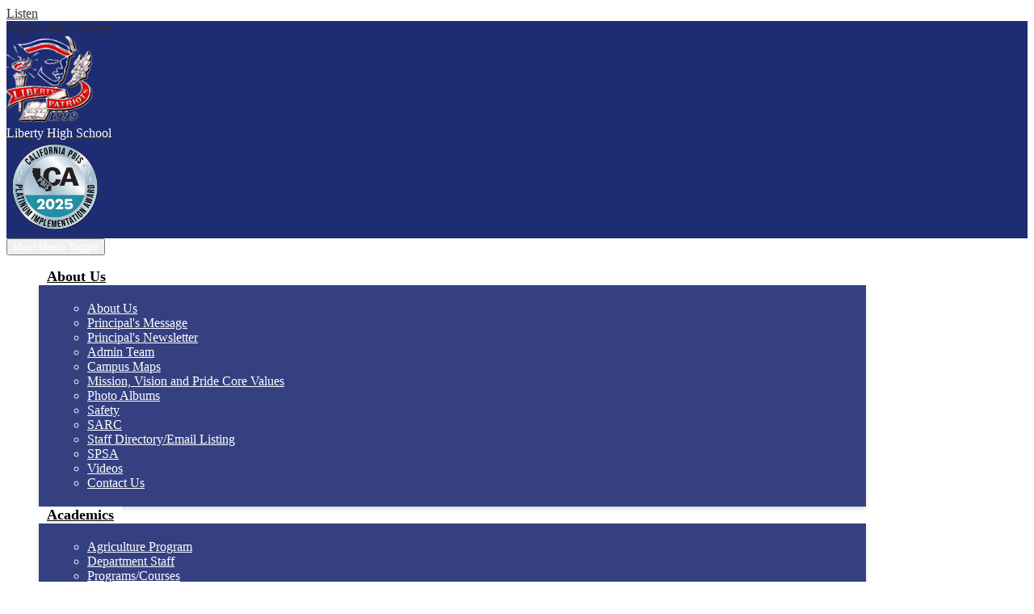

--- FILE ---
content_type: text/html;charset=UTF-8
request_url: https://liberty.kernhigh.org/apps/pages/clubs
body_size: 10441
content:



































    
<!DOCTYPE html>
<!-- Powered by Edlio -->
    
        <html lang="en" class="edlio desktop">
    
    <!-- prod-cms-tomcat-v2026011502-006 -->
<head>
<script>
edlioCorpDataLayer = [{
"CustomerType": "DWS Child",
"AccountExternalId": "0010b00002HJFZMAA5",
"WebsiteName": "Liberty High School",
"WebsiteId": "KERHSD-LIHS",
"DistrictExternalId": "0010b00002HIupTAAT",
"DistrictName": "Kern High School District",
"DistrictWebsiteId": "KERHSD"
}];
</script>
<script>(function(w,d,s,l,i){w[l]=w[l]||[];w[l].push({'gtm.start':
new Date().getTime(),event:'gtm.js'});var f=d.getElementsByTagName(s)[0],
j=d.createElement(s),dl=l!='dataLayer'?'&l='+l:'';j.async=true;j.src=
'https://www.googletagmanager.com/gtm.js?id='+i+dl+ '&gtm_auth=53ANkNZTATx5fKdCYoahug&gtm_preview=env-1&gtm_cookies_win=x';f.parentNode.insertBefore(j,f);
})(window,document,'script','edlioCorpDataLayer','GTM-KFWJKNQ');</script>


<title>Clubs - Miscellaneous - Liberty High School</title>
<meta http-equiv="Content-Type" content="text/html; charset=UTF-8">
<meta name="description" content="Liberty High School serves 9-12th grade students and is part of Kern High School District.">
<meta property="og:title" content="Clubs"/>
<meta property="og:description" content="Liberty High School serves 9-12th grade students and is part of Kern High School District."/>
<meta property="og:image" content="http://liberty.kernhigh.org/pics/KERHSD-LIHS_LOGO.gif"/>
<meta property="og:image:width" content="250"/>
<meta property="og:image:height" content="250"/>
<meta name="generator" content="Edlio CMS">
<meta name="referrer" content="always">
<meta name="viewport" content="width=device-width, initial-scale=1.0"/>
<link rel="apple-touch-icon" sizes="180x180" href="/apple-touch-icon.png">
<link rel="icon" type="image/png" href="/favicon-32x32.png" sizes="32x32">
<link rel="icon" href="/favicon.ico" type="image/x-icon">
<!--[if lt IE 9]><script src="/apps/js/common/html5shiv-pack-1768498144872.js"></script><![endif]-->
<link rel="stylesheet" href="/apps/shared/main-pack-1768498144872.css" type="text/css">
<link rel="stylesheet" href="/shared/main.css" type="text/css">
<link rel="stylesheet" href="/apps/webapps/global/public/css/site-pack-1768498144872.css" type="text/css">
<link rel="stylesheet" href="/apps/webapps/global/public/css/temp-pack-1768498144872.css" type="text/css">
<link rel="stylesheet" href="/apps/shared/web_apps-pack-1768498144872.css" type="text/css">
<script src="/apps/js/common/common-pack-1768498144872.js" type="text/javascript" charset="utf-8"></script>

<link href="/apps/js/common/fileicons-pack-1768498144872.css" type="text/css" rel="stylesheet">
<link href="/apps/js/components/magnific-popup-pack-1768498144872.css" type="text/css" rel="stylesheet">
<link href="/apps/js/pages/public_pages-pack-1768498144872.css" type="text/css" rel="stylesheet">
<link href="/apps/js/pages/jquery.slideshow-pack-1768498144872.css" type="text/css" rel="stylesheet">
<link href="/apps/js/pages/folder_links-pack-1768498144872.css" type="text/css" rel="stylesheet">
<script type="text/javascript" charset="utf-8" src="/apps/js/jquery/3.7.1/jquery-pack-1768498144872.js"></script>
<script type="text/javascript" charset="utf-8">
					var jq37 = jQuery.noConflict();
				</script>
<script src="/apps/js/common/microevent-pack-1768498144872.js" charset="utf-8"></script>
<script src="/apps/js/pages/jquery.slideshow-pack-1768498144872.js" charset="utf-8"></script>
<script src="/apps/js/components/magnific-popup-pack-1768498144872.js" charset="utf-8"></script>
<script src="/apps/js/components/spin-pack-1768498144872.js" charset="utf-8"></script>
<script src="/apps/js/components/image-lightbox-pack-1768498144872.js" charset="utf-8"></script>
<script src="/apps/js/pages/public_pages-pack-1768498144872.js" charset="utf-8"></script>
<script src="/apps/js/pages/submenu-pack-1768498144872.js" charset="utf-8"></script>
<script async src="https://www.googletagmanager.com/gtag/js?id=G-0FT9TWR1HH"></script>
<script>
                   window.dataLayer = window.dataLayer || [];
                   function gtag(){dataLayer.push(arguments);}
                   gtag('js', new Date());
                   gtag('config', 'G-0FT9TWR1HH');
                </script>
<script type="application/ld+json">
                    {
                        "@context": "http://schema.org",
                        "@type": "BreadcrumbList",
                        "itemListElement": [
                            
                                {
                                    "@type": "ListItem",
                                    "position": 1,
                                    "item": {
                                        "@id": "http://liberty.kernhigh.org/apps/departments/index.jsp?show=SEC",
                                        "name": "Miscellaneous"
                                    }
                                },
                            
                            
                                {
                                    "@type": "ListItem",
                                    "position": 2,
                                    "item": {
                                        "@id": "http://liberty.kernhigh.org/apps/pages/index.jsp?uREC_ID=604229&type=d",
                                        "name": ""
                                    }
                                },
                                
                                {
                                    "@type": "ListItem",
                                    "position": 3,
                                    "item": {
                                        "@id": "http://liberty.kernhigh.org/apps/pages/index.jsp?uREC_ID=604229&type=d&pREC_ID=",
                                        "name": "Clubs"
                                    }
                                }
                            
                        ]
                    }
                </script>
<link rel="stylesheet" href="https://kerhsdm.edlioschool.com/common_files/main.css" type="text/css">
<script type="text/javascript">
    window._monsido = window._monsido || {
        token: "KmKxk5erR8n1vJwMTEuRqQ",
        statistics: {
            enabled: true,
            cookieLessTracking: true,
            documentTracking: {
                enabled: true,
                documentCls: "monsido_download",
                documentIgnoreCls: "monsido_ignore_download",
                documentExt: [".pdf"],
            },
        },
        heatmap: {
            enabled: true,
        },
        pageCorrect: {
            enabled: true,
        },
        pageAssistV2: {
            enabled: true,
            theme: "light",
            mainColor: "#783CE2",
            textColor: "#ffffff",
            linkColor: "#783CE2",
            buttonHoverColor: "#783CE2",
            mainDarkColor: "#052942",
            textDarkColor: "#ffffff",
            linkColorDark: "#FFCF4B",
            buttonHoverDarkColor: "#FFCF4B",
            greeting: "Discover your personalization options",
            direction: "leftbottom",
            coordinates: "undefined undefined undefined undefined",
            iconShape: "circle",
            title: "Personalization Options",
            titleText: "Welcome to PageAssist™ toolbar! Adjust the options below to cater the website to your accessibility needs.",
            iconPictureUrl: "logo",
            logoPictureUrl: "",
            logoPictureBase64: "",
            languages: [""],
            defaultLanguage: "",
            skipTo: false,
            alwaysOnTop: false,
        },
    };
</script>
<script type="text/javascript" async src="https://app-script.monsido.com/v2/monsido-script.js"></script>
<script src="https://cdn-na.readspeaker.com/script/14567/webReader/webReader.js?pids=wr" type="text/javascript" id="rs_req_Init"></script>
<div id="readspeaker_button1" class="rs_skip rsbtn rs_preserve">
<a rel="nofollow" class="rsbtn_play" title="Listen to this page using ReadSpeaker webReader" href="https://app-na.readspeaker.com/cgi-bin/rsent?customerid=14567&lang=en_us&voice=James&readid=main-content&url=">
<span class="rsbtn_left rsimg rspart"><span class="rsbtn_text"><span>Listen</span></span></span>
<span class="rsbtn_right rsimg rsplay rspart"></span>
</a>
</div>
<link rel="stylesheet" href="//kerhsdm.edlioschool.com/common_files/main.css">
<script src="/apps/js/common/list-pack.js"></script>
<script type="text/javascript">
                window.edlio = window.edlio || {};
                window.edlio.isEdgeToEdge = false;
            </script>

<script type="text/javascript">
                document.addEventListener("DOMContentLoaded", function() {
                    const translateElement = document.getElementById("google_translate_element");
                    const mutationObserverCallback = function (mutationsList, observer) {
                        for (const mutation of mutationsList) {
                            if (mutation.type === 'childList') {
                                mutation.addedNodes.forEach(function (node) {
                                    if (node.nodeType === 1 && node.id === 'goog-gt-tt') {
                                        const form_element = document.getElementById("goog-gt-votingForm");
                                        if (form_element) {
                                            form_element.remove();
                                            observer.disconnect();
                                        }
                                    }
                                })
                            }
                        }
                    }

                    if (translateElement) {
                        const observer = new MutationObserver(mutationObserverCallback);
                        observer.observe(document.body, { childList: true, subtree: true });
                    }
                });
            </script>


</head>


    
	
		
		
			






<body >

<header id="header_main" class="site-header1a site-header bg-primary" aria-label="Main Site Header">

<a class="skip-to-content-link" href="#content_main">Skip to main content</a>
	<div class="school-name header-title">
		<a href="/" class="school-logo">
			<img class="logo-image" src="/pics/header_logo.png" alt="">
			<div class="school-name-inner">
				<span class="first-line">Liberty</span> <span class="second-line">High School</span>
			</div>
			
						<img class="logo-image" src="/pics/second_header_logo.png" alt="">
					
			
				
		</a>
		<div class="header-motto">
			
		</div>
	</div>

	<nav id="sitenav_main" class="sitenav sitenav-main nav-group megamenu" aria-label="Main Site Navigation">
		<button id="sitenav_main_mobile_toggle" class="nav-mobile-toggle accessible-megamenu-toggle animated"><span class="hidden">Main Menu Toggle</span><span class="nav-mobile-icon-indicator"><span class="nav-mobile-icon-indicator-inner"></span></span></button>
		<ul class="nav-menu">
			
				<li class="nav-item">
					<a href="javascript:;" ><span class="nav-item-inner">About Us</span></a>
					
						<div class="sub-nav">
							<ul class="sub-nav-group">
								
									
										<li class="sub-nav-item"><a href="/apps/pages/index.jsp?uREC_ID=602404&type=d&pREC_ID=1082231"  target="_blank">About Us</a></li>
									
								
									
										<li class="sub-nav-item"><a href="https://docs.google.com/document/d/1-evkLUArBgQxW8P9RADqntKDM7wmMda_YXMUqNuNsvM/edit?usp=sharing"  target="_blank">Principal's Message</a></li>
									
								
									
										<li class="sub-nav-item"><a href="https://liberty.kernhigh.org/apps/pages/index.jsp?uREC_ID=602404&type=d&pREC_ID=2698190" >Principal's Newsletter</a></li>
									
								
									
										<li class="sub-nav-item"><a href="/apps/pages/index.jsp?uREC_ID=613569&type=d&pREC_ID=staff"  target="_blank">Admin Team</a></li>
									
								
									
										<li class="sub-nav-item"><a href="/apps/pages/index.jsp?uREC_ID=602404&type=d&pREC_ID=1082235"  target="_blank">Campus Maps</a></li>
									
								
									
										<li class="sub-nav-item"><a href="https://4.files.edl.io/1198/12/09/24/223731-0aa1ec8b-9a39-4f67-a9b5-b75f83ad2cda.pdf"  target="_blank">Mission, Vision and Pride Core Values</a></li>
									
								
									
										<li class="sub-nav-item"><a href="/apps/album/"  target="_blank">Photo Albums</a></li>
									
								
									
										<li class="sub-nav-item"><a href="https://liberty.kernhigh.org/apps/pages/safety"  target="_blank">Safety</a></li>
									
								
									
										<li class="sub-nav-item"><a href="https://www.kernhigh.org/apps/pages/SARCs"  target="_blank">SARC</a></li>
									
								
									
										<li class="sub-nav-item"><a href="https://liberty.kernhigh.org/apps/staff/"  target="_blank">Staff Directory/Email Listing</a></li>
									
								
									
										<li class="sub-nav-item"><a href="https://4.files.edl.io/b17f/02/09/23/233330-830eaa99-9a93-4cfb-b43c-f8e8d716dd5f.pdf"  target="_blank">SPSA</a></li>
									
								
									
										<li class="sub-nav-item"><a href="/apps/video/"  target="_blank">Videos</a></li>
									
								
									
										<li class="sub-nav-item"><a href="https://liberty.kernhigh.org/apps/contact/"  target="_blank">Contact Us</a></li>
									
								
							</ul>
							<div class="mm-extra-content">
								
								<div class="info">
								
								</div>
							</div>
						</div>
					
				</li>
			
				<li class="nav-item">
					<a href="javascript:;" ><span class="nav-item-inner">Academics</span></a>
					
						<div class="sub-nav">
							<ul class="sub-nav-group">
								
									
										<li class="sub-nav-item"><a href="https://liberty.kernhigh.org/apps/pages/index.jsp?uREC_ID=4447239&type=d&pREC_ID=2690690" >Agriculture Program</a></li>
									
								
									
										<li class="sub-nav-item"><a href="https://liberty.kernhigh.org/apps/staff/departmental.jsp?show=TDE"  target="_blank">Department Staff</a></li>
									
								
									
										<li class="sub-nav-item"><a href="https://4.files.edl.io/c33e/12/06/23/201639-0a104558-773b-462f-abdb-441f413a5173.pdf"  target="_blank">Programs/Courses</a></li>
									
								
									
										<li class="sub-nav-item"><a href="https://4.files.edl.io/0c61/03/07/24/155846-133fbb08-b52d-49c7-98db-69826d4ab7cd.pdf"  target="_blank">G.A.T.E. Program</a></li>
									
								
									
										<li class="sub-nav-item"><a href="https://4.files.edl.io/c28c/09/08/25/183735-814d70bb-d80d-481b-84ad-0c04b0a88a4f.pdf"  target="_blank">LHS Testing Dates</a></li>
									
								
									
										<li class="sub-nav-item"><a href="/apps/pages/index.jsp?uREC_ID=602985&type=d&pREC_ID=1082251"  target="_blank">Library</a></li>
									
								
									
										<li class="sub-nav-item"><a href="https://www.caschooldashboard.org/reports/15635291530476/2022"  target="_blank">School Data - Liberty High under California's Accountability System</a></li>
									
								
									
										<li class="sub-nav-item"><a href="https://liberty.kernhigh.org/apps/news/article/1844345"  target="_blank">Extended Library Hours/After School Tutoring</a></li>
									
								
							</ul>
							<div class="mm-extra-content">
								
								<div class="info">
								
								</div>
							</div>
						</div>
					
				</li>
			
				<li class="nav-item">
					<a href="javascript:;" ><span class="nav-item-inner">Athletics</span></a>
					
						<div class="sub-nav">
							<ul class="sub-nav-group">
								
									
										<li class="sub-nav-item"><a href="https://liberty.kernhigh.org/apps/events/2025/8/?id=2"  target="_blank">Athletics Calendar</a></li>
									
								
									
										<li class="sub-nav-item"><a href="/apps/pages/index.jsp?uREC_ID=603765&type=d&pREC_ID=1082518"  target="_blank">Athletic Registration</a></li>
									
								
									
										<li class="sub-nav-item"><a href="https://sportsnethost.com/libertyhs-parent/index.php?page=sign-in"  target="_blank">Athletic Electronic Packet (Sports Net)</a></li>
									
								
									
										<li class="sub-nav-item"><a href="http://liberty.kernhigh.org/apps/pages/index.jsp?uREC_ID=603765&type=d&pREC_ID=2355445"  target="_blank">Buy Tickets</a></li>
									
								
									
										<li class="sub-nav-item"><a href="https://4.files.edl.io/31ec/02/24/20/184332-a4d59d57-dfb2-4c37-8eca-968247cc1899.pdf"  target="_blank">Physical Exam Form</a></li>
									
								
									
										<li class="sub-nav-item"><a href="http://liberty.kernhigh.org/apps/pages/index.jsp?uREC_ID=603765&type=d&pREC_ID=2160600"  target="_blank">Schedules</a></li>
									
								
									
										<li class="sub-nav-item"><a href="https://liberty.kernhigh.org/apps/pages/teams"  target="_blank">Teams</a></li>
									
								
									
										<li class="sub-nav-item"><a href="/apps/pages/index.jsp?uREC_ID=603765&type=d&pREC_ID=1082645"  target="_blank">Boosters</a></li>
									
								
									
										<li class="sub-nav-item"><a href="https://liberty.kernhigh.org/apps/pages/gender_equity"  target="_blank">Gender Equity SB 1349</a></li>
									
								
									
										<li class="sub-nav-item"><a href="/apps/pages/index.jsp?uREC_ID=603765&type=d&pREC_ID=2363490"  target="_blank">Coach Emails</a></li>
									
								
							</ul>
							<div class="mm-extra-content">
								
								<div class="info">
								
								</div>
							</div>
						</div>
					
				</li>
			
				<li class="nav-item">
					<a href="javascript:;" ><span class="nav-item-inner">Activities</span></a>
					
						<div class="sub-nav">
							<ul class="sub-nav-group">
								
									
										<li class="sub-nav-item"><a href="https://docs.google.com/document/d/11MhuZ18aGpv0M_t7IR89TcDxYcLk2QMqSwil8_TDF_0/edit?usp=sharing"  target="_blank">Activities Calendar</a></li>
									
								
									
										<li class="sub-nav-item"><a href="/apps/pages/index.jsp?uREC_ID=604238&type=d&pREC_ID=1082648"  target="_blank">ASB</a></li>
									
								
									
										<li class="sub-nav-item"><a href="https://www.jostens.com/apps/store/productBrowse/1162992/LIBERTY-HIGH-SCHOOL/2024-Yearbook/20230815141508150171/CATALOG_SHOP"  target="_blank">Buy a Yearbook</a></li>
									
								
									
										<li class="sub-nav-item"><a href="https://docs.google.com/document/d/1n3OBs-Xh2aIiSuSiqjFFV7evP6j4fW_e5TV0V7ju7eY/edit?usp=sharing"  target="_blank">Clubs</a></li>
									
								
									
										<li class="sub-nav-item"><a href="https://docs.google.com/document/d/1DPViyrrmC-YZn4SUPjx3xVOzrGPkKGj28JHkyB_waPs/edit?tab=t.0"  target="_blank">Senior Handbook</a></li>
									
								
									
										<li class="sub-nav-item"><a href="https://4.files.edl.io/c106/03/07/23/232924-8561cff8-293d-456d-b4a1-e53cab528398.pdf"  target="_blank">PAT's Scholarship Application</a></li>
									
								
									
										<li class="sub-nav-item"><a href="https://kern.graystep.com/Index.aspx#/23"  target="_blank">LHS Web Store</a></li>
									
								
									
										<li class="sub-nav-item"><a href="https://docs.google.com/document/d/1H0-DZ6KztUoGxyWenTdNd1165HeZaHcVoIBSwi_BZqg/edit?usp=sharing"  target="_blank">Incoming Freshmen Elections Info</a></li>
									
								
									
										<li class="sub-nav-item"><a href="https://docs.google.com/forms/d/e/1FAIpQLScx15EmPFHRot0jvn7xtmp7AJAEKl2sC6okAy9861Tq87W-ng/viewform"  target="_blank">Incoming Freshmen Elections Applications</a></li>
									
								
							</ul>
							<div class="mm-extra-content">
								
								<div class="info">
								
								</div>
							</div>
						</div>
					
				</li>
			
				<li class="nav-item">
					<a href="https://sites.google.com/kernhigh.org/lhscounselors/home"  target="_blank"><span class="nav-item-inner">Counseling</span></a>
					
						<div class="sub-nav">
							<ul class="sub-nav-group">
								
									
										<li class="sub-nav-item"><a href="/apps/pages/index.jsp?uREC_ID=602540&type=d&pREC_ID=1082239"  target="_blank">Counselors</a></li>
									
								
									
										<li class="sub-nav-item"><a href="/apps/pages/index.jsp?uREC_ID=602540&type=d&pREC_ID=1082652"  target="_blank">A-G requirements</a></li>
									
								
									
										<li class="sub-nav-item"><a href="https://www.parchment.com/u/registration/6174/account"  target="_blank">Request Transcript</a></li>
									
								
									
										<li class="sub-nav-item"><a href="https://liberty.kernhigh.org/apps/pages/index.jsp?uREC_ID=602540&type=d&pREC_ID=1132229"  target="_blank">College and Career Center</a></li>
									
								
									
										<li class="sub-nav-item"><a href="https://liberty.kernhigh.org/apps/pages/course_offerings"  target="_blank">Course Offerings</a></li>
									
								
									
										<li class="sub-nav-item"><a href="/apps/pages/index.jsp?uREC_ID=602540&type=d&pREC_ID=1082656"  target="_blank">Financial Aid / Scholarships</a></li>
									
								
									
										<li class="sub-nav-item"><a href="https://1.cdn.edl.io/CFBFw4rnb1NDMUZgRRaYpYn8VaMKEQ1tnDAALjAlpTHmus0D.pdf"  target="_blank">Graduation Requirements</a></li>
									
								
							</ul>
							<div class="mm-extra-content">
								
								<div class="info">
								
								</div>
							</div>
						</div>
					
				</li>
			
				<li class="nav-item">
					<a href="https://docs.google.com/presentation/d/18AtZLTEOZPbHAgMP3mTeY_tFimHfpvhQmbjnCMfS8h8/edit#slide=id.gedf2c0ad3e_0_75" ><span class="nav-item-inner">The Patriot Way</span></a>
					
						<div class="sub-nav">
							<ul class="sub-nav-group">
								
									
										<li class="sub-nav-item"><a href="https://docs.google.com/presentation/d/18AtZLTEOZPbHAgMP3mTeY_tFimHfpvhQmbjnCMfS8h8/edit#slide=id.gedf2c0ad3e_0_75"  target="_blank">Patriot PRIDE - Core Values</a></li>
									
								
									
										<li class="sub-nav-item"><a href="https://docs.google.com/presentation/d/e/2PACX-1vSy-7r_AtBI6Z1tlX24jR_hyOo6aZMl0D19LTx9KAcNajq7ZPU48qAx-9oOeo6EnBFENPgGSvLZhOK7/pub?start=false&loop=false&delayms=3000&slide=id.gb9c32298d8_0_64"  target="_blank">PBIS Rewards</a></li>
									
								
									
										<li class="sub-nav-item"><a href="https://docs.google.com/document/d/1lNNp-nKCD5aifT3mFTRtaUQYI4qNGF_fpbzDA6eAu0s/edit?tab=t.0"  target="_blank">Patriot Way Points Rewards</a></li>
									
								
							</ul>
							<div class="mm-extra-content">
								
								<div class="info">
								
								</div>
							</div>
						</div>
					
				</li>
			
				<li class="nav-item">
					<a href="javascript:;" ><span class="nav-item-inner">Resources</span></a>
					
						<div class="sub-nav">
							<ul class="sub-nav-group">
								
									
										<li class="sub-nav-item"><a href="https://liberty.kernhigh.org/apps/pages/index.jsp?uREC_ID=604244&type=d&pREC_ID=2153026"  target="_blank">Staff Resources</a></li>
									
								
									
										<li class="sub-nav-item"><a href="https://liberty.kernhigh.org/apps/pages/student_resources"  target="_blank">Student Resources</a></li>
									
								
									
										<li class="sub-nav-item"><a href="http://liberty.kernhigh.org/apps/pages/index.jsp?uREC_ID=604244&type=d&pREC_ID=1277127"  target="_blank">All Day Attendance Line</a></li>
									
								
									
										<li class="sub-nav-item"><a href="https://www.kernhigh.org/apps/pages/index.jsp?uREC_ID=623328&type=d&pREC_ID=1128350"  target="_blank">Annual Notice to Parents</a></li>
									
								
									
										<li class="sub-nav-item"><a href="https://4.files.edl.io/7f60/08/12/25/142203-4c6b6b71-c1a3-4ecc-bdc2-ed4d720bba9b.pdf"  target="_blank">Attendance Calendar</a></li>
									
								
									
										<li class="sub-nav-item"><a href="/apps/pages/index.jsp?uREC_ID=604244&type=d&pREC_ID=1082660"  target="_blank">Bell Schedules</a></li>
									
								
									
										<li class="sub-nav-item"><a href="https://www.kernhigh.org/apps/pages/bus-schedules"  target="_blank">Bus Schedules</a></li>
									
								
									
										<li class="sub-nav-item"><a href="/apps/pages/index.jsp?uREC_ID=604244&type=d&pREC_ID=2375434"  target="_blank">Cafeteria Menu</a></li>
									
								
									
										<li class="sub-nav-item"><a href="https://docs.google.com/document/d/1Zh9fWA0E8rH2XCYNll8r0kNrHwiNz7vG_I-TILC1Ac0/edit?tab=t.0"  target="_blank">Daily Bulletin/Scholarship Info</a></li>
									
								
									
										<li class="sub-nav-item"><a href="https://docs.google.com/document/d/1Kot8khFYJHL7S9xOpLp74sV1ciueieEfV6wkyxbQe1o/edit"  target="_blank">Dress Code</a></li>
									
								
									
										<li class="sub-nav-item"><a href="https://4.files.edl.io/6633/08/12/25/200736-7b7c2b3f-4018-4bce-98c2-ae8b91970bc6.pdf" >Early Outs</a></li>
									
								
									
										<li class="sub-nav-item"><a href="https://liberty.kernhigh.org/apps/pages/index.jsp?uREC_ID=1650651&type=d&pREC_ID=1794990"  target="_blank">Family Resource Center</a></li>
									
								
									
										<li class="sub-nav-item"><a href="https://liberty.kernhigh.org/apps/news/article/1642263" >Join ParentVue</a></li>
									
								
									
										<li class="sub-nav-item"><a href="https://www.parchment.com/u/registration/6174/account"  target="_blank">Order Transcript</a></li>
									
								
									
										<li class="sub-nav-item"><a href="https://liberty.kernhigh.org/apps/news/article/1659223"  target="_blank">Parent Observer in Canvas</a></li>
									
								
									
										<li class="sub-nav-item"><a href="https://liberty.kernhigh.org/apps/pages/index.jsp?uREC_ID=604244&type=d&pREC_ID=2592692"  target="_blank">Patriot Update Email Archive</a></li>
									
								
									
										<li class="sub-nav-item"><a href="https://docs.google.com/document/d/1LP6Xf0IVgH0Nn88OI5qThX_6QJhNvXdjsVtprmaAMS0/edit?usp=sharing" >School Site Council Agenda</a></li>
									
								
									
										<li class="sub-nav-item"><a href="https://docs.google.com/document/d/1P8G9S7KK7_qJL-uyLe9wBKQ5xUU-Fqqpbd-x7Zc0uJs/edit?usp=sharing"  target="_blank">Student Support Handbook</a></li>
									
								
									
										<li class="sub-nav-item"><a href="https://4.files.edl.io/c70e/12/06/23/202138-29869ad8-f9ca-49ae-9f25-cc5e410c0f28.pdf"  target="_blank">Tutoring</a></li>
									
								
							</ul>
							<div class="mm-extra-content">
								
								<div class="info">
								
								</div>
							</div>
						</div>
					
				</li>
			
		</ul>
	</nav>

		<div class="topbar">
			<div class="topbar-inner">
				
			<nav id="topbar_nav" class="header-secondary-nav " aria-labelledby="topbar_nav_header">

				<div class="hidden" id="topbar_nav_header">Header Links</div>
				<ul class="links-list">

					
						<li class="link-item item-name"><a href="https://nam11.safelinks.protection.outlook.com/?url=https%3A%2F%2Fdocs.google.com%2Fforms%2Fd%2Fe%2F1FAIpQLSe6JyfCEXqgcs8n512CLff5RDwWJcwh3okJdf8mcK9N1tk_FQ%2Fviewform%3Fusp%3Dsf_link&data=05%7C02%7CPatrick_Vaughan%40kernhigh.org%7C89872d3a02594cbd6b0d08dcbbe83b15%7C79e9a47a04484925bf6638dadfc6f0a4%7C0%7C0%7C638591853304587818%7CUnknown%7CTWFpbGZsb3d8eyJWIjoiMC4wLjAwMDAiLCJQIjoiV2luMzIiLCJBTiI6Ik1haWwiLCJXVCI6Mn0%3D%7C0%7C%7C%7C&sdata=%2FUKE0KYhCFlMHWyYWc2A9ooHfBKrDXhfKUadw4B%2FDdA%3D&reserved=0"><span class="link-text">Student Request for Intervention and Supports</span></a></li>
					
						<li class="link-item item-name"><a href="https://app.sprigeo.com/district/kern-high-school-district/liberty-high-school-kern"><span class="link-text">Sprigeo School Safety Tip Line</span></a></li>
					
						<li class="link-item item-name"><a href="https://www.kernhigh.org/apps/pages/studentresources"><span class="link-text">Students</span></a></li>
					
						<li class="link-item item-name"><a href="https://www.kernhigh.org/apps/pages/parentresources"><span class="link-text">Parents</span></a></li>
					
						<li class="link-item item-name"><a href="https://www.kernhigh.org/apps/pages/staffresources"><span class="link-text">Staff</span></a></li>
					
				</ul>
			</nav>

			<div id="google_translate_element"></div>
			<script type="text/javascript">
				function googleTranslateElementInit() {
					new google.translate.TranslateElement({pageLanguage: 'en',includedLanguages: 'vi,ceb,bn,gu,pa,tl,es,fr,zh-CN,zh-TW,ko,ar,hi,ur', layout: google.translate.TranslateElement.InlineLayout.SIMPLE}, 'google_translate_element');
				}
			</script>
			<script type="text/javascript" src="//translate.google.com/translate_a/element.js?cb=googleTranslateElementInit"></script>
			</div>
		</div>
		
		<nav id="social_nav_header" class="header-secondary-nav icon-only flat-icon-colors" aria-labelledby="social_nav_header_header">
			<div class="hidden" id="social_nav_header_header">Social Media Links</div>
			<ul class="links-list">
			
				<li class="link-item item-name"><a href="https://www.instagram.com/explore/search/keyword/?q=libertyhighschoolbakersfield"><img aria-hidden="true" alt="" src=/apps/webapps/next/global/cms-icon-library/svgs/raw/InstagramColor.svg onload="(function(e){var t=e.src,n=new XMLHttpRequest;n.open('GET',t,!0),n.responseType='text',n.onload=function(){if(n.readyState===n.DONE&&200===n.status){var r=n.responseText;if(r){var t=(new DOMParser).parseFromString(r,'text/xml').getElementsByTagName('svg')[0];t.removeAttribute('xmlns:a'), t.ariaHidden='true', e.parentNode.replaceChild(t,e)}}},n.send(null)})(this)" /><span class="link-text">Instagram</span></a></li>
			
				<li class="link-item item-name"><a href="https://twitter.com/LHS_Patriots"><img aria-hidden="true" alt="" src=/apps/webapps/next/global/cms-icon-library/svgs/raw/TwitterColor.svg onload="(function(e){var t=e.src,n=new XMLHttpRequest;n.open('GET',t,!0),n.responseType='text',n.onload=function(){if(n.readyState===n.DONE&&200===n.status){var r=n.responseText;if(r){var t=(new DOMParser).parseFromString(r,'text/xml').getElementsByTagName('svg')[0];t.removeAttribute('xmlns:a'), t.ariaHidden='true', e.parentNode.replaceChild(t,e)}}},n.send(null)})(this)" /><span class="link-text">Twitter</span></a></li>
			
				<li class="link-item item-name"><a href="https://www.youtube.com/channel/UC-mB6CeApddE7h0VcyiZFZA/featured"><img aria-hidden="true" alt="" src=/apps/webapps/next/global/cms-icon-library/svgs/raw/YoutubeColor.svg onload="(function(e){var t=e.src,n=new XMLHttpRequest;n.open('GET',t,!0),n.responseType='text',n.onload=function(){if(n.readyState===n.DONE&&200===n.status){var r=n.responseText;if(r){var t=(new DOMParser).parseFromString(r,'text/xml').getElementsByTagName('svg')[0];t.removeAttribute('xmlns:a'), t.ariaHidden='true', e.parentNode.replaceChild(t,e)}}},n.send(null)})(this)" /><span class="link-text">YouTube</span></a></li>
			
				<li class="link-item item-name search-holder">
					<a href="/apps/search" class="search-icon-link"><svg xmlns="http://www.w3.org/2000/svg" version="1.1" x="0" y="0" viewBox="0 0 64 64" xml:space="preserve"><path d="M64 54L45.2 35.2C47 31.9 48 28.1 48 24 48 10.7 37.3 0 24 0S0 10.7 0 24s10.7 24 24 24c4.1 0 7.9-1 11.2-2.8L54 64 64 54zM8 24c0-8.8 7.2-16 16-16s16 7.2 16 16 -7.2 16-16 16S8 32.8 8 24z"/></svg><span class="hidden">Search</span></a>
				</li>
			</ul>
		</nav>

</header>
<main id="content_main" class="site-content" aria-label="Main Site Content" tabindex="-1">



		
	
    

    


<style>
	:root {
		--primary-color: rgb(30,44,115);
		--over-primary-color: rgb(255, 255, 255);
		--secondary-color: rgb(131,11,12);
		--over-secondary-color: rgb(255, 255, 255);
	}
</style>




    
    
    

















    

    












        <h1 class="pageTitle ">Clubs</h1>
    


<div class="right-aligned pages-content-wrapper style-overwrite  ">




<script>
	var script = document.createElement('script');
	script.src = "https://cdnjs.cloudflare.com/ajax/libs/tota11y/0.1.6/tota11y.min.js";

	if(getQueryString('tota11y') === 'true') {
		document.head.append(script);
	}	

	function getQueryString (field, url) {
		var href = url ? url : window.location.href;
		var reg = new RegExp( '[?&]' + field + '=([^&#]*)', 'i' );
		var string = reg.exec(href);
		return string ? string[1] : null;
	}
</script>

<div class="pages-left-column-wrapper" 
	style="margin-left: -262px;"
> 
	<div class="pages-left-column pages-column" 
			style="margin-left: 262px"
	>





        <div class="page-block page-block-photos ">






        <div class="stack-photo">
                <div class="faux-figure">  
                        <a href="https://1.cdn.edl.io/aESHaorD2uKzBNktrkoswoPdiQy57p2T67KGo97O6ZulUwbw.jpg" target="_blank" class="large-photo-link gallery">

                        <img src="https://1.cdn.edl.io/aESHaorD2uKzBNktrkoswoPdiQy57p2T67KGo97O6ZulUwbw.jpg" class="the-photo" alt="clubs banner">

                        </a>

                </div>	
        </div>

        </div>
     
		<div class="page-block page-block-text  ">
			<div><iframe src="https://docs.google.com/document/d/e/2PACX-1vTevARKdOHPDBqXVcyu1gWTQPaYtq3AwaYQHMVW_m0AWETg4BO-Wxmedc0vK_sqLzJMTEKt62tZCu3Z/pub?embedded=true" width="100%" height="2500"></iframe></div>
	</div>



	</div>
</div>


<div 
	class="pages-right-column pages-column" 
	style="width: 250px;"
	
>




    <div class="page-block page-block-nav page-block-nav-colors ">
        <nav
            class=""
            aria-label="Navigation for Activities section"
            data-type="vertical">
            <ul>

        <li class="current ">
            <div class="title-wrapper">
    <a href="/apps/pages/index.jsp?uREC_ID=604229&type=d&pREC_ID=1082651" aria-current="Page" >
        <span class="title">Clubs</span>
    </a>

            </div>
        </li>

        <li class=" ">
            <div class="title-wrapper">
    <a href="/apps/pages/index.jsp?uREC_ID=604229&type=d&pREC_ID=1082649"  >
        <span class="title">Forms</span>
    </a>

            </div>
        </li>

        <li class=" ">
            <div class="title-wrapper">
    <a href="/apps/pages/index.jsp?uREC_ID=604229&type=d&pREC_ID=2044366"  >
        <span class="title">Senior Information</span>
    </a>

            </div>
        </li>
            </ul>
        </nav>
    </div>


</div>
	</div>








	
</main>
<footer class="site-footer modular-footer bg-primary bg-image " id="footer_main" aria-label="Main Site Footer" style="background-image: url()">
<div class="footer-grid">
<div class="footer-row footer-top-row width-constrain-row convert-none">
<div class="footer-row-inner">
<div class="footer-column">
<div class="school-name footer-title school-logo logo-orientation-horizontal ">
<img class="logo-image" src="/pics/header_logo.png" alt="">
<div class="school-info">
<div class="school-name-inner">
Liberty High School
</div>
<div class="extra-footer-address"></div>
<div class="footer-address ">
<span class="footer-info-block"><a href="/apps/maps"><b>925 Jewetta Avenue, Bakersfield, CA 93312</b></a></span>
<span class="footer-info-block">Phone: <a href="tel:+16615870925">(661) 587-0925 </a></span>
<span class="footer-info-block">Fax: (661) 587-1299 </span>
</div>
</div>
</div>
</div>
<nav id="footer_nav" class="footer-secondary-nav flat-icon-colors" aria-labelledby="footer_nav_header">
<div class="hidden" id="footer_nav_header">Footer Links</div>
<ul class="links-list">
<li class="link-item item-name"><a href="https://www.kernhigh.org/apps/pages/aboutus"><span class="link-text">About Us</span></a></li>
<li class="link-item item-name"><a href="/apps/news"><span class="link-text">News</span></a></li>
<li class="link-item item-name"><a href="https://www.kernhigh.org/apps/pages/preparedtosucceed"><span class="link-text">Prepared to Succeed</span></a></li>
<li class="link-item item-name"><a href="https://www.kernhigh.org/apps/pages/index.jsp?uREC_ID=621360&type=d&pREC_ID=1137328"><span class="link-text">504 Coordinator</span></a></li>
<li class="link-item item-name"><a href="/apps/staff"><span class="link-text">Staff Directory</span></a></li>
<li class="link-item item-name"><a href="https://liberty.kernhigh.org/apps/contact/"><span class="link-text">Contact Us</span></a></li>
<li class="link-item item-name"><a href="https://www.kernhigh.org/apps/pages/equity"><span class="link-text">Nondiscrimination Policies (Title IX/Sexual Harassment)</span></a></li>
</ul>
</nav>
</div>
</div>
<div class="footer-row footer-bottom-row width-constrain-row convert-none padded-row">
<div class="footer-row-inner">
<section class="content-container spotlight-container " id="footer_spotlight_container" aria-labelledby="footer_spotlight_header">
<h2 class="hidden" id="footer_spotlight_header">Footer Statement</h2>
<div class="item-inner">
<div class="item-summary">
<div class="spotlightmessage-text item-text">
<div>
<div>The Kern High School District (KHSD) is committed to ensuring equal, fair, and meaningful access to employment and education services. KHSD prohibits discrimination, harassment (including sexual harassment), intimidation, or bullying in any employment practice, education program, or educational activity on the basis and/or association with a person or group with one or more of these actual or perceived characteristics of age, ancestry, color, ethnic group identification, gender, gender identity or expression, genetic information, immigration status, marital status, medical information, national origin, physical or mental disability, parental status, political affiliation, pregnancy and related conditions, race, religion, retaliation, sex, sexual orientation, military or veterans status, homelessness, foster status, affiliation with the Boy Scouts of America and other designated youth groups, or any other basis prohibited by California state and federal nondiscrimination laws consistent with Education Code 200 and 220, Government Code 11135, and Title IX.<br>&nbsp;<br><br>If you believe you have been subjected to discrimination, harassment (including sexual harassment), intimidation, or bullying you should contact your school site principal and/or the District's Equity Compliance/Title IX Officer, Melissa Jimenez, 5801 Sundale Avenue, (661) 827-3173, <a href="/cdn-cgi/l/email-protection#a2d6cbd6cec7cbdae2c9c7d0cccacbc5ca8ccdd0c5" target="_blank"><span class="__cf_email__" data-cfemail="bfcbd6cbd3dad6c7ffd4dacdd1d7d6d8d791d0cdd8">[email&#160;protected]</span></a>, Title II/ADA Officer, SELPA Director Special Education, Greg Hicks 5801 Sundale Avenue, (661) 827-3105, <a href="/cdn-cgi/l/email-protection#0d6a7f686a5265646e667e4d66687f6365646a6523627f6a" target="_blank"><span class="__cf_email__" data-cfemail="b5d2c7d0d2eadddcd6dec6f5ded0c7dbdddcd2dd9bdac7d2">[email&#160;protected]</span></a>, and Section 504 Coordinator, Elaine Gregory, 5801 Sundale Avenue, (661) 827-3288, <a href="/cdn-cgi/l/email-protection#f59099949c9b90aa928790929a878cb59e90879b9d9c929ddb9a8792" target="_blank"><span class="__cf_email__" data-cfemail="caafa6aba3a4af95adb8afada5b8b38aa1afb8a4a2a3ada2e4a5b8ad">[email&#160;protected]</span></a>. &nbsp;A copy of KHSD's Uniform Complaint policy and Nondiscrimination policy are available at <a href="http://www.kernhigh.org" target="_blank">www.kernhigh.org</a> and upon request.</div>
</div>
</div>
</div>
</div>
</section> </div>
</div>
</div>
</footer>
<nav id="mobile_footer_nav" class="footer-secondary-nav flat-icon-colors" aria-labelledby="mobile_footer_nav_header">
<div class="hidden" id="mobile_footer_nav_header">Mobile Footer Links</div>
<ul class="links-list">
<li class="link-item item-name"><a href="/apps/staff"><img aria-hidden="true" alt="" src=/apps/webapps/next/global/cms-icon-library/svgs/raw/GlyphGroup3.svg onload="(function(e){var t=e.src,n=new XMLHttpRequest;n.open('GET',t,!0),n.responseType='text',n.onload=function(){if(n.readyState===n.DONE&&200===n.status){var r=n.responseText;if(r){var t=(new DOMParser).parseFromString(r,'text/xml').getElementsByTagName('svg')[0];t.removeAttribute('xmlns:a'), t.ariaHidden='true', e.parentNode.replaceChild(t,e)}}},n.send(null)})(this)"/> Staff Directory</a></li>
<li class="link-item item-name"><a href="/apps/events"><img aria-hidden="true" alt="" src=/apps/webapps/next/global/cms-icon-library/svgs/raw/GlyphCalendar6.svg onload="(function(e){var t=e.src,n=new XMLHttpRequest;n.open('GET',t,!0),n.responseType='text',n.onload=function(){if(n.readyState===n.DONE&&200===n.status){var r=n.responseText;if(r){var t=(new DOMParser).parseFromString(r,'text/xml').getElementsByTagName('svg')[0];t.removeAttribute('xmlns:a'), t.ariaHidden='true', e.parentNode.replaceChild(t,e)}}},n.send(null)})(this)"/> Calendar</a></li>
<li class="link-item item-name"><a href="/apps/news"><img aria-hidden="true" alt="" src=/apps/webapps/next/global/cms-icon-library/svgs/raw/OutlineNewspaper.svg onload="(function(e){var t=e.src,n=new XMLHttpRequest;n.open('GET',t,!0),n.responseType='text',n.onload=function(){if(n.readyState===n.DONE&&200===n.status){var r=n.responseText;if(r){var t=(new DOMParser).parseFromString(r,'text/xml').getElementsByTagName('svg')[0];t.removeAttribute('xmlns:a'), t.ariaHidden='true', e.parentNode.replaceChild(t,e)}}},n.send(null)})(this)"/> News</a></li>
<li class="link-item item-name"><a href="/apps/contact"><img aria-hidden="true" alt="" src=/apps/webapps/next/global/cms-icon-library/svgs/raw/GlyphEnvelope3.svg onload="(function(e){var t=e.src,n=new XMLHttpRequest;n.open('GET',t,!0),n.responseType='text',n.onload=function(){if(n.readyState===n.DONE&&200===n.status){var r=n.responseText;if(r){var t=(new DOMParser).parseFromString(r,'text/xml').getElementsByTagName('svg')[0];t.removeAttribute('xmlns:a'), t.ariaHidden='true', e.parentNode.replaceChild(t,e)}}},n.send(null)})(this)"/> Contact</a></li>
</ul>
</nav>

<script data-cfasync="false" src="/cdn-cgi/scripts/5c5dd728/cloudflare-static/email-decode.min.js"></script><script type="text/javascript" charset="utf-8" src="/apps/js/jquery/1.11.0/jquery-pack-1768498144872.js"></script>
<script src="/apps/js/common/jquery-accessibleMegaMenu.2.js"></script>
<script>
	document.addEventListener('DOMContentLoaded', function() {
		$(function() {
			$('#sitenav_main').accessibleMegaMenu({
				openOnMouseover: false
			});
		});
	});
</script>
<script>
	'use strict'
	function debounce(fun){
	
		var timer;
		return function(event){
			if(timer) clearTimeout(timer);
			timer = setTimeout(fun,500,event);
		};
	}

	document.addEventListener('DOMContentLoaded', function() {
		
		var responsiveList = $('.responsive-slick .items-list');
		var slickStatus;
	
		var breakpoint = 1024;

		responsiveList
			.on('init reInit', function(){ slickStatus = true; })
			.on('destroy', function(){ slickStatus = false; });
		
		if (window.innerWidth < breakpoint){
			responsiveList.slick();
		}
	
		function toggleSlick(){
			if(window.innerWidth < breakpoint && !slickStatus){
				responsiveList.slick();
			}
			if(window.innerWidth >= breakpoint && slickStatus){
				responsiveList.slick('unslick');
			}
		}

		$('.slick-container:not(.responsive-slick) .items-list').slick();
		window.onresize = debounce(toggleSlick);
	});
</script>
<script src="/apps/webapps/common/slick/a-1.0.1/slick-pack.js"></script>
</body>
</html>


<!-- 108ms -->



--- FILE ---
content_type: text/html; charset=utf-8
request_url: https://docs.google.com/document/d/e/2PACX-1vTevARKdOHPDBqXVcyu1gWTQPaYtq3AwaYQHMVW_m0AWETg4BO-Wxmedc0vK_sqLzJMTEKt62tZCu3Z/pub?embedded=true
body_size: 53874
content:
<!DOCTYPE html><head><script nonce="biBY5IFl3VsZ-ASjZGqh_Q">window['ppConfig'] = {productName: '26981ed0d57bbad37e728ff58134270c', deleteIsEnforced:  false , sealIsEnforced:  false , heartbeatRate:  0.5 , periodicReportingRateMillis:  60000.0 , disableAllReporting:  false };(function(){'use strict';function k(a){var b=0;return function(){return b<a.length?{done:!1,value:a[b++]}:{done:!0}}}function l(a){var b=typeof Symbol!="undefined"&&Symbol.iterator&&a[Symbol.iterator];if(b)return b.call(a);if(typeof a.length=="number")return{next:k(a)};throw Error(String(a)+" is not an iterable or ArrayLike");}var m=typeof Object.defineProperties=="function"?Object.defineProperty:function(a,b,c){if(a==Array.prototype||a==Object.prototype)return a;a[b]=c.value;return a};
function n(a){a=["object"==typeof globalThis&&globalThis,a,"object"==typeof window&&window,"object"==typeof self&&self,"object"==typeof global&&global];for(var b=0;b<a.length;++b){var c=a[b];if(c&&c.Math==Math)return c}throw Error("Cannot find global object");}var p=n(this);function q(a,b){if(b)a:{var c=p;a=a.split(".");for(var d=0;d<a.length-1;d++){var e=a[d];if(!(e in c))break a;c=c[e]}a=a[a.length-1];d=c[a];b=b(d);b!=d&&b!=null&&m(c,a,{configurable:!0,writable:!0,value:b})}}
q("Object.is",function(a){return a?a:function(b,c){return b===c?b!==0||1/b===1/c:b!==b&&c!==c}});q("Array.prototype.includes",function(a){return a?a:function(b,c){var d=this;d instanceof String&&(d=String(d));var e=d.length;c=c||0;for(c<0&&(c=Math.max(c+e,0));c<e;c++){var f=d[c];if(f===b||Object.is(f,b))return!0}return!1}});
q("String.prototype.includes",function(a){return a?a:function(b,c){if(this==null)throw new TypeError("The 'this' value for String.prototype.includes must not be null or undefined");if(b instanceof RegExp)throw new TypeError("First argument to String.prototype.includes must not be a regular expression");return this.indexOf(b,c||0)!==-1}});function r(a,b,c){a("https://csp.withgoogle.com/csp/proto/"+encodeURIComponent(b),JSON.stringify(c))}function t(){var a;if((a=window.ppConfig)==null?0:a.disableAllReporting)return function(){};var b,c,d,e;return(e=(b=window)==null?void 0:(c=b.navigator)==null?void 0:(d=c.sendBeacon)==null?void 0:d.bind(navigator))!=null?e:u}function u(a,b){var c=new XMLHttpRequest;c.open("POST",a);c.send(b)}
function v(){var a=(w=Object.prototype)==null?void 0:w.__lookupGetter__("__proto__"),b=x,c=y;return function(){var d=a.call(this),e,f,g,h;r(c,b,{type:"ACCESS_GET",origin:(f=window.location.origin)!=null?f:"unknown",report:{className:(g=d==null?void 0:(e=d.constructor)==null?void 0:e.name)!=null?g:"unknown",stackTrace:(h=Error().stack)!=null?h:"unknown"}});return d}}
function z(){var a=(A=Object.prototype)==null?void 0:A.__lookupSetter__("__proto__"),b=x,c=y;return function(d){d=a.call(this,d);var e,f,g,h;r(c,b,{type:"ACCESS_SET",origin:(f=window.location.origin)!=null?f:"unknown",report:{className:(g=d==null?void 0:(e=d.constructor)==null?void 0:e.name)!=null?g:"unknown",stackTrace:(h=Error().stack)!=null?h:"unknown"}});return d}}function B(a,b){C(a.productName,b);setInterval(function(){C(a.productName,b)},a.periodicReportingRateMillis)}
var D="constructor __defineGetter__ __defineSetter__ hasOwnProperty __lookupGetter__ __lookupSetter__ isPrototypeOf propertyIsEnumerable toString valueOf __proto__ toLocaleString x_ngfn_x".split(" "),E=D.concat,F=navigator.userAgent.match(/Firefox\/([0-9]+)\./),G=(!F||F.length<2?0:Number(F[1])<75)?["toSource"]:[],H;if(G instanceof Array)H=G;else{for(var I=l(G),J,K=[];!(J=I.next()).done;)K.push(J.value);H=K}var L=E.call(D,H),M=[];
function C(a,b){for(var c=[],d=l(Object.getOwnPropertyNames(Object.prototype)),e=d.next();!e.done;e=d.next())e=e.value,L.includes(e)||M.includes(e)||c.push(e);e=Object.prototype;d=[];for(var f=0;f<c.length;f++){var g=c[f];d[f]={name:g,descriptor:Object.getOwnPropertyDescriptor(Object.prototype,g),type:typeof e[g]}}if(d.length!==0){c=l(d);for(e=c.next();!e.done;e=c.next())M.push(e.value.name);var h;r(b,a,{type:"SEAL",origin:(h=window.location.origin)!=null?h:"unknown",report:{blockers:d}})}};var N=Math.random(),O=t(),P=window.ppConfig;P&&(P.disableAllReporting||P.deleteIsEnforced&&P.sealIsEnforced||N<P.heartbeatRate&&r(O,P.productName,{origin:window.location.origin,type:"HEARTBEAT"}));var y=t(),Q=window.ppConfig;if(Q)if(Q.deleteIsEnforced)delete Object.prototype.__proto__;else if(!Q.disableAllReporting){var x=Q.productName;try{var w,A;Object.defineProperty(Object.prototype,"__proto__",{enumerable:!1,get:v(),set:z()})}catch(a){}}
(function(){var a=t(),b=window.ppConfig;b&&(b.sealIsEnforced?Object.seal(Object.prototype):b.disableAllReporting||(document.readyState!=="loading"?B(b,a):document.addEventListener("DOMContentLoaded",function(){B(b,a)})))})();}).call(this);
</script><script nonce="biBY5IFl3VsZ-ASjZGqh_Q">try {if (window === window.top) {const url = new URL(window.location); url.searchParams.delete('embedded'); window.location.href = url;}} catch(e) {}</script></head><style type="text/css">.lst-kix_soiklsc9r57h-7>li:before{content:"\0025cf   "}.lst-kix_p3nby4ou5sv6-8>li:before{content:"\0025cf   "}.lst-kix_soiklsc9r57h-6>li:before{content:"\0025cf   "}.lst-kix_p3nby4ou5sv6-6>li:before{content:"\0025cf   "}.lst-kix_p3nby4ou5sv6-5>li:before{content:"\0025cf   "}.lst-kix_p3nby4ou5sv6-7>li:before{content:"\0025cf   "}.lst-kix_soiklsc9r57h-0>li:before{content:"\0025cf   "}.lst-kix_soiklsc9r57h-8>li:before{content:"\0025cf   "}ul.lst-kix_eeo3mdcopaks-0{list-style-type:none}ul.lst-kix_xupsm5ud7t9e-7{list-style-type:none}ul.lst-kix_xupsm5ud7t9e-8{list-style-type:none}ul.lst-kix_xupsm5ud7t9e-5{list-style-type:none}ul.lst-kix_xupsm5ud7t9e-6{list-style-type:none}ul.lst-kix_xupsm5ud7t9e-3{list-style-type:none}ul.lst-kix_xupsm5ud7t9e-4{list-style-type:none}ul.lst-kix_xupsm5ud7t9e-1{list-style-type:none}ul.lst-kix_xupsm5ud7t9e-2{list-style-type:none}ul.lst-kix_fga694lq3ipd-0{list-style-type:none}ul.lst-kix_fga694lq3ipd-7{list-style-type:none}ul.lst-kix_fga694lq3ipd-8{list-style-type:none}ul.lst-kix_fga694lq3ipd-5{list-style-type:none}ul.lst-kix_fga694lq3ipd-6{list-style-type:none}ul.lst-kix_fga694lq3ipd-3{list-style-type:none}ul.lst-kix_fga694lq3ipd-4{list-style-type:none}ul.lst-kix_fga694lq3ipd-1{list-style-type:none}ul.lst-kix_fga694lq3ipd-2{list-style-type:none}ul.lst-kix_ushmctnqpq0g-7{list-style-type:none}ul.lst-kix_ushmctnqpq0g-6{list-style-type:none}ul.lst-kix_ushmctnqpq0g-8{list-style-type:none}.lst-kix_1azs9yzrya8-6>li:before{content:"\0025cf   "}ul.lst-kix_ushmctnqpq0g-3{list-style-type:none}ul.lst-kix_ushmctnqpq0g-2{list-style-type:none}ul.lst-kix_ushmctnqpq0g-5{list-style-type:none}ul.lst-kix_ushmctnqpq0g-4{list-style-type:none}.lst-kix_1azs9yzrya8-5>li:before{content:"\0025cf   "}ul.lst-kix_xupsm5ud7t9e-0{list-style-type:none}ul.lst-kix_ushmctnqpq0g-1{list-style-type:none}ul.lst-kix_ushmctnqpq0g-0{list-style-type:none}.lst-kix_1azs9yzrya8-2>li:before{content:"\0025cf   "}.lst-kix_1azs9yzrya8-4>li:before{content:"\0025cf   "}.lst-kix_1azs9yzrya8-3>li:before{content:"\0025cf   "}.lst-kix_1azs9yzrya8-0>li:before{content:"\0025cf   "}.lst-kix_1azs9yzrya8-1>li:before{content:"\0025cf   "}.lst-kix_1azs9yzrya8-7>li:before{content:"\0025cf   "}.lst-kix_1azs9yzrya8-8>li:before{content:"\0025cf   "}.lst-kix_io31zogxva1e-6>li:before{content:"\0025cf   "}.lst-kix_io31zogxva1e-4>li:before{content:"\0025cf   "}ul.lst-kix_dvdwt0nhugit-0{list-style-type:none}ul.lst-kix_dvdwt0nhugit-6{list-style-type:none}.lst-kix_io31zogxva1e-0>li:before{content:"\0025cf   "}ul.lst-kix_dvdwt0nhugit-5{list-style-type:none}ul.lst-kix_dvdwt0nhugit-8{list-style-type:none}ul.lst-kix_dvdwt0nhugit-7{list-style-type:none}.lst-kix_8j6mua55yt1h-7>li:before{content:"\0025cf   "}ul.lst-kix_dvdwt0nhugit-2{list-style-type:none}.lst-kix_io31zogxva1e-2>li:before{content:"\0025cf   "}ul.lst-kix_dvdwt0nhugit-1{list-style-type:none}ul.lst-kix_dvdwt0nhugit-4{list-style-type:none}ul.lst-kix_dvdwt0nhugit-3{list-style-type:none}ul.lst-kix_io31zogxva1e-5{list-style-type:none}ul.lst-kix_io31zogxva1e-4{list-style-type:none}ul.lst-kix_io31zogxva1e-7{list-style-type:none}ul.lst-kix_io31zogxva1e-6{list-style-type:none}.lst-kix_8j6mua55yt1h-3>li:before{content:"\0025cf   "}.lst-kix_8j6mua55yt1h-5>li:before{content:"\0025cf   "}ul.lst-kix_io31zogxva1e-1{list-style-type:none}ul.lst-kix_io31zogxva1e-0{list-style-type:none}ul.lst-kix_io31zogxva1e-3{list-style-type:none}ul.lst-kix_io31zogxva1e-2{list-style-type:none}ul.lst-kix_o1emgp4le823-0{list-style-type:none}.lst-kix_1o4q94jkjs7l-0>li:before{content:"\0025cf   "}ul.lst-kix_o1emgp4le823-1{list-style-type:none}.lst-kix_8j6mua55yt1h-1>li:before{content:"\0025cf   "}.lst-kix_1o4q94jkjs7l-4>li:before{content:"\0025cf   "}.lst-kix_1o4q94jkjs7l-2>li:before{content:"\0025cf   "}.lst-kix_1o4q94jkjs7l-6>li:before{content:"\0025cf   "}.lst-kix_io31zogxva1e-8>li:before{content:"\0025cf   "}ul.lst-kix_io31zogxva1e-8{list-style-type:none}.lst-kix_brf7ztdfcvx-2>li:before{content:"\0025cf   "}.lst-kix_dyabn7wbtx9i-4>li:before{content:"\0025cf   "}.lst-kix_dyabn7wbtx9i-6>li:before{content:"\0025cf   "}.lst-kix_e3tdo56zc37p-0>li:before{content:"\0025cf   "}.lst-kix_1o4q94jkjs7l-8>li:before{content:"\0025cf   "}.lst-kix_dyabn7wbtx9i-0>li:before{content:"\0025cf   "}.lst-kix_dyabn7wbtx9i-8>li:before{content:"\0025cf   "}.lst-kix_e3tdo56zc37p-2>li:before{content:"\0025cf   "}.lst-kix_e3tdo56zc37p-4>li:before{content:"\0025cf   "}.lst-kix_brf7ztdfcvx-4>li:before{content:"\0025cf   "}ul.lst-kix_o1emgp4le823-8{list-style-type:none}ul.lst-kix_8mb0mms9wnhk-1{list-style-type:none}ul.lst-kix_8mb0mms9wnhk-0{list-style-type:none}ul.lst-kix_o1emgp4le823-6{list-style-type:none}.lst-kix_e3tdo56zc37p-6>li:before{content:"\0025cf   "}.lst-kix_e3tdo56zc37p-8>li:before{content:"\0025cf   "}ul.lst-kix_o1emgp4le823-7{list-style-type:none}ul.lst-kix_o1emgp4le823-4{list-style-type:none}ul.lst-kix_8mb0mms9wnhk-5{list-style-type:none}ul.lst-kix_o1emgp4le823-5{list-style-type:none}ul.lst-kix_8mb0mms9wnhk-4{list-style-type:none}ul.lst-kix_o1emgp4le823-2{list-style-type:none}ul.lst-kix_8mb0mms9wnhk-3{list-style-type:none}ul.lst-kix_o1emgp4le823-3{list-style-type:none}ul.lst-kix_8mb0mms9wnhk-2{list-style-type:none}ul.lst-kix_y3f8rdutpk23-4{list-style-type:none}ul.lst-kix_8mb0mms9wnhk-8{list-style-type:none}ul.lst-kix_y3f8rdutpk23-5{list-style-type:none}.lst-kix_dyabn7wbtx9i-2>li:before{content:"\0025cf   "}ul.lst-kix_8mb0mms9wnhk-7{list-style-type:none}ul.lst-kix_y3f8rdutpk23-6{list-style-type:none}ul.lst-kix_8mb0mms9wnhk-6{list-style-type:none}ul.lst-kix_y3f8rdutpk23-7{list-style-type:none}.lst-kix_brf7ztdfcvx-0>li:before{content:"\0025cf   "}ul.lst-kix_y3f8rdutpk23-0{list-style-type:none}ul.lst-kix_y3f8rdutpk23-1{list-style-type:none}ul.lst-kix_y3f8rdutpk23-2{list-style-type:none}.lst-kix_3p2hhpq95kgt-7>li:before{content:"\0025cf   "}ul.lst-kix_y3f8rdutpk23-3{list-style-type:none}.lst-kix_o818pe67i8c3-8>li:before{content:"\0025cf   "}ul.lst-kix_y3f8rdutpk23-8{list-style-type:none}.lst-kix_tut2q1f12nk-6>li:before{content:"\0025cf   "}.lst-kix_3p2hhpq95kgt-1>li:before{content:"\0025cf   "}.lst-kix_3p2hhpq95kgt-5>li:before{content:"\0025cf   "}.lst-kix_o818pe67i8c3-4>li:before{content:"\0025cf   "}.lst-kix_o818pe67i8c3-6>li:before{content:"\0025cf   "}.lst-kix_tut2q1f12nk-8>li:before{content:"\0025cf   "}.lst-kix_tut2q1f12nk-0>li:before{content:"\0025cf   "}.lst-kix_3p2hhpq95kgt-3>li:before{content:"\0025cf   "}.lst-kix_p3nby4ou5sv6-2>li:before{content:"\0025cf   "}.lst-kix_o818pe67i8c3-0>li:before{content:"\0025cf   "}.lst-kix_soiklsc9r57h-1>li:before{content:"\0025cf   "}.lst-kix_p3nby4ou5sv6-0>li:before{content:"\0025cf   "}.lst-kix_p3nby4ou5sv6-4>li:before{content:"\0025cf   "}.lst-kix_tut2q1f12nk-2>li:before{content:"\0025cf   "}.lst-kix_mcalxgtl6djb-3>li:before{content:"\0025cf   "}.lst-kix_brf7ztdfcvx-6>li:before{content:"\0025cf   "}.lst-kix_soiklsc9r57h-3>li:before{content:"\0025cf   "}.lst-kix_soiklsc9r57h-5>li:before{content:"\0025cf   "}.lst-kix_o818pe67i8c3-2>li:before{content:"\0025cf   "}.lst-kix_brf7ztdfcvx-8>li:before{content:"\0025cf   "}.lst-kix_tut2q1f12nk-4>li:before{content:"\0025cf   "}.lst-kix_mcalxgtl6djb-5>li:before{content:"\0025cf   "}.lst-kix_mcalxgtl6djb-8>li:before{content:"\0025cf   "}ul.lst-kix_fkdbzyucdywk-8{list-style-type:none}.lst-kix_mcalxgtl6djb-7>li:before{content:"\0025cf   "}.lst-kix_1nsng49pewx5-5>li:before{content:"\0025cf   "}.lst-kix_mcalxgtl6djb-1>li:before{content:"\0025cf   "}.lst-kix_24038i9gwji0-1>li:before{content:"\0025cf   "}.lst-kix_1nsng49pewx5-6>li:before{content:"\0025cf   "}ul.lst-kix_p4g1yqe0rs4u-7{list-style-type:none}ul.lst-kix_p4g1yqe0rs4u-6{list-style-type:none}.lst-kix_g3o5whoxhj9l-2>li:before{content:"\0025cf   "}ul.lst-kix_p4g1yqe0rs4u-8{list-style-type:none}.lst-kix_mcalxgtl6djb-0>li:before{content:"\0025cf   "}.lst-kix_24038i9gwji0-2>li:before{content:"\0025cf   "}.lst-kix_dvdwt0nhugit-1>li:before{content:"\0025cf   "}ul.lst-kix_frujwvod38k0-0{list-style-type:none}ul.lst-kix_frujwvod38k0-1{list-style-type:none}ul.lst-kix_p4g1yqe0rs4u-1{list-style-type:none}.lst-kix_g3o5whoxhj9l-6>li:before{content:"\0025cf   "}ul.lst-kix_p4g1yqe0rs4u-0{list-style-type:none}.lst-kix_24038i9gwji0-6>li:before{content:"\0025cf   "}ul.lst-kix_p4g1yqe0rs4u-3{list-style-type:none}.lst-kix_g3o5whoxhj9l-5>li:before{content:"\0025cf   "}ul.lst-kix_p4g1yqe0rs4u-2{list-style-type:none}ul.lst-kix_p4g1yqe0rs4u-5{list-style-type:none}ul.lst-kix_p4g1yqe0rs4u-4{list-style-type:none}.lst-kix_24038i9gwji0-5>li:before{content:"\0025cf   "}.lst-kix_dvdwt0nhugit-6>li:before{content:"\0025cf   "}.lst-kix_fga694lq3ipd-5>li:before{content:"\0025cf   "}.lst-kix_dvdwt0nhugit-5>li:before{content:"\0025cf   "}.lst-kix_fga694lq3ipd-4>li:before{content:"\0025cf   "}.lst-kix_dvdwt0nhugit-2>li:before{content:"\0025cf   "}ul.lst-kix_wqh1snhj5b49-1{list-style-type:none}ul.lst-kix_wqh1snhj5b49-2{list-style-type:none}ul.lst-kix_wqh1snhj5b49-0{list-style-type:none}ul.lst-kix_wqh1snhj5b49-5{list-style-type:none}ul.lst-kix_wqh1snhj5b49-6{list-style-type:none}ul.lst-kix_wqh1snhj5b49-3{list-style-type:none}ul.lst-kix_wqh1snhj5b49-4{list-style-type:none}.lst-kix_fga694lq3ipd-0>li:before{content:"\0025cf   "}.lst-kix_1nsng49pewx5-2>li:before{content:"\0025cf   "}ul.lst-kix_fkdbzyucdywk-3{list-style-type:none}ul.lst-kix_fkdbzyucdywk-2{list-style-type:none}ul.lst-kix_wqh1snhj5b49-7{list-style-type:none}ul.lst-kix_fkdbzyucdywk-1{list-style-type:none}ul.lst-kix_wqh1snhj5b49-8{list-style-type:none}ul.lst-kix_fkdbzyucdywk-0{list-style-type:none}.lst-kix_fga694lq3ipd-1>li:before{content:"\0025cf   "}ul.lst-kix_fkdbzyucdywk-7{list-style-type:none}ul.lst-kix_fkdbzyucdywk-6{list-style-type:none}.lst-kix_1nsng49pewx5-1>li:before{content:"\0025cf   "}ul.lst-kix_fkdbzyucdywk-5{list-style-type:none}ul.lst-kix_fkdbzyucdywk-4{list-style-type:none}.lst-kix_isx3ymdd5g38-1>li:before{content:"\0025cf   "}.lst-kix_pr9mck2fzbsb-6>li:before{content:"\0025cf   "}.lst-kix_isx3ymdd5g38-2>li:before{content:"\0025cf   "}.lst-kix_isx3ymdd5g38-5>li:before{content:"\0025cf   "}.lst-kix_pr9mck2fzbsb-2>li:before{content:"\0025cf   "}.lst-kix_pr9mck2fzbsb-3>li:before{content:"\0025cf   "}.lst-kix_isx3ymdd5g38-6>li:before{content:"\0025cf   "}ul.lst-kix_ykv7lscbnqi0-8{list-style-type:none}ul.lst-kix_ykv7lscbnqi0-7{list-style-type:none}ul.lst-kix_ykv7lscbnqi0-6{list-style-type:none}ul.lst-kix_ykv7lscbnqi0-1{list-style-type:none}ul.lst-kix_frujwvod38k0-2{list-style-type:none}ul.lst-kix_ykv7lscbnqi0-0{list-style-type:none}ul.lst-kix_frujwvod38k0-3{list-style-type:none}ul.lst-kix_soiklsc9r57h-0{list-style-type:none}ul.lst-kix_frujwvod38k0-4{list-style-type:none}ul.lst-kix_soiklsc9r57h-1{list-style-type:none}ul.lst-kix_frujwvod38k0-5{list-style-type:none}ul.lst-kix_ykv7lscbnqi0-5{list-style-type:none}.lst-kix_g3o5whoxhj9l-1>li:before{content:"\0025cf   "}ul.lst-kix_frujwvod38k0-6{list-style-type:none}ul.lst-kix_ykv7lscbnqi0-4{list-style-type:none}ul.lst-kix_frujwvod38k0-7{list-style-type:none}ul.lst-kix_ykv7lscbnqi0-3{list-style-type:none}ul.lst-kix_frujwvod38k0-8{list-style-type:none}ul.lst-kix_ykv7lscbnqi0-2{list-style-type:none}ul.lst-kix_soiklsc9r57h-6{list-style-type:none}ul.lst-kix_soiklsc9r57h-7{list-style-type:none}ul.lst-kix_soiklsc9r57h-8{list-style-type:none}ul.lst-kix_soiklsc9r57h-2{list-style-type:none}ul.lst-kix_soiklsc9r57h-3{list-style-type:none}ul.lst-kix_soiklsc9r57h-4{list-style-type:none}ul.lst-kix_soiklsc9r57h-5{list-style-type:none}.lst-kix_pr9mck2fzbsb-7>li:before{content:"\0025cf   "}.lst-kix_ke17pobvmr8b-1>li:before{content:"\0025cf   "}.lst-kix_frujwvod38k0-1>li:before{content:"\0025cf   "}.lst-kix_ke17pobvmr8b-5>li:before{content:"\0025cf   "}.lst-kix_frujwvod38k0-5>li:before{content:"\0025cf   "}.lst-kix_feky5cg2ipvh-1>li:before{content:"\0025cf   "}.lst-kix_io31zogxva1e-3>li:before{content:"\0025cf   "}.lst-kix_8j6mua55yt1h-6>li:before{content:"\0025cf   "}ul.lst-kix_mqtuewk6475g-7{list-style-type:none}ul.lst-kix_hoim5ayv9oxw-7{list-style-type:none}ul.lst-kix_mqtuewk6475g-6{list-style-type:none}ul.lst-kix_hoim5ayv9oxw-6{list-style-type:none}ul.lst-kix_hoim5ayv9oxw-5{list-style-type:none}ul.lst-kix_mqtuewk6475g-8{list-style-type:none}ul.lst-kix_hoim5ayv9oxw-4{list-style-type:none}ul.lst-kix_mqtuewk6475g-3{list-style-type:none}ul.lst-kix_hoim5ayv9oxw-3{list-style-type:none}.lst-kix_8mb0mms9wnhk-0>li:before{content:"\0025cf   "}ul.lst-kix_mqtuewk6475g-2{list-style-type:none}ul.lst-kix_hoim5ayv9oxw-2{list-style-type:none}ul.lst-kix_mqtuewk6475g-5{list-style-type:none}ul.lst-kix_hoim5ayv9oxw-1{list-style-type:none}ul.lst-kix_mqtuewk6475g-4{list-style-type:none}ul.lst-kix_hoim5ayv9oxw-0{list-style-type:none}ul.lst-kix_mqtuewk6475g-1{list-style-type:none}ul.lst-kix_mqtuewk6475g-0{list-style-type:none}.lst-kix_8j6mua55yt1h-2>li:before{content:"\0025cf   "}.lst-kix_io31zogxva1e-7>li:before{content:"\0025cf   "}.lst-kix_1o4q94jkjs7l-1>li:before{content:"\0025cf   "}.lst-kix_1o4q94jkjs7l-5>li:before{content:"\0025cf   "}ul.lst-kix_hoim5ayv9oxw-8{list-style-type:none}.lst-kix_dyabn7wbtx9i-5>li:before{content:"\0025cf   "}.lst-kix_3wccxwp47qix-3>li:before{content:"\0025cf   "}.lst-kix_brf7ztdfcvx-3>li:before{content:"\0025cf   "}.lst-kix_ybee4ynh6yg5-3>li:before{content:"\0025cf   "}.lst-kix_e3tdo56zc37p-1>li:before{content:"\0025cf   "}.lst-kix_dyabn7wbtx9i-1>li:before{content:"\0025cf   "}.lst-kix_3wccxwp47qix-7>li:before{content:"\0025cf   "}.lst-kix_ybee4ynh6yg5-7>li:before{content:"\0025cf   "}.lst-kix_8mb0mms9wnhk-4>li:before{content:"\0025cf   "}.lst-kix_8mb0mms9wnhk-8>li:before{content:"\0025cf   "}.lst-kix_e3tdo56zc37p-5>li:before{content:"\0025cf   "}.lst-kix_uw3mv0isma4k-2>li:before{content:"\0025cf   "}ul.lst-kix_eeo3mdcopaks-2{list-style-type:none}.lst-kix_fga694lq3ipd-8>li:before{content:"\0025cf   "}ul.lst-kix_eeo3mdcopaks-1{list-style-type:none}ul.lst-kix_eeo3mdcopaks-4{list-style-type:none}ul.lst-kix_eeo3mdcopaks-3{list-style-type:none}ul.lst-kix_eeo3mdcopaks-6{list-style-type:none}ul.lst-kix_eeo3mdcopaks-5{list-style-type:none}ul.lst-kix_eeo3mdcopaks-8{list-style-type:none}ul.lst-kix_eeo3mdcopaks-7{list-style-type:none}.lst-kix_tut2q1f12nk-7>li:before{content:"\0025cf   "}.lst-kix_3p2hhpq95kgt-6>li:before{content:"\0025cf   "}.lst-kix_o818pe67i8c3-7>li:before{content:"\0025cf   "}.lst-kix_3p2hhpq95kgt-2>li:before{content:"\0025cf   "}.lst-kix_p3nby4ou5sv6-3>li:before{content:"\0025cf   "}.lst-kix_uw3mv0isma4k-6>li:before{content:"\0025cf   "}.lst-kix_o818pe67i8c3-3>li:before{content:"\0025cf   "}.lst-kix_brf7ztdfcvx-7>li:before{content:"\0025cf   "}.lst-kix_tut2q1f12nk-3>li:before{content:"\0025cf   "}.lst-kix_mcalxgtl6djb-4>li:before{content:"\0025cf   "}.lst-kix_soiklsc9r57h-4>li:before{content:"\0025cf   "}.lst-kix_feky5cg2ipvh-5>li:before{content:"\0025cf   "}.lst-kix_1ntb6kyxtx4v-7>li:before{content:"\0025cf   "}.lst-kix_9b8azqht7wr6-5>li:before{content:"\0025cf   "}.lst-kix_9b8azqht7wr6-7>li:before{content:"\0025cf   "}.lst-kix_9b8azqht7wr6-4>li:before{content:"\0025cf   "}.lst-kix_1ntb6kyxtx4v-4>li:before{content:"\0025cf   "}.lst-kix_yggawg43rdwc-8>li:before{content:"\0025cf   "}.lst-kix_1ntb6kyxtx4v-5>li:before{content:"\0025cf   "}.lst-kix_k830dpsr50mh-4>li:before{content:"\0025cf   "}.lst-kix_qajfoxq0o02o-0>li:before{content:"\0025cf   "}.lst-kix_9b8azqht7wr6-2>li:before{content:"\0025cf   "}.lst-kix_k830dpsr50mh-2>li:before{content:"\0025cf   "}.lst-kix_qajfoxq0o02o-2>li:before{content:"\0025cf   "}.lst-kix_1ntb6kyxtx4v-2>li:before{content:"\0025cf   "}.lst-kix_qajfoxq0o02o-5>li:before{content:"\0025cf   "}ul.lst-kix_f4if2tk6skgg-3{list-style-type:none}.lst-kix_asymvc9dchmu-3>li:before{content:"\0025cf   "}ul.lst-kix_f4if2tk6skgg-4{list-style-type:none}ul.lst-kix_f4if2tk6skgg-1{list-style-type:none}ul.lst-kix_f4if2tk6skgg-2{list-style-type:none}ul.lst-kix_f4if2tk6skgg-7{list-style-type:none}.lst-kix_uw3mv0isma4k-0>li:before{content:"\0025cf   "}.lst-kix_asymvc9dchmu-1>li:before{content:"\0025cf   "}ul.lst-kix_f4if2tk6skgg-8{list-style-type:none}ul.lst-kix_f4if2tk6skgg-5{list-style-type:none}ul.lst-kix_f4if2tk6skgg-6{list-style-type:none}.lst-kix_yggawg43rdwc-0>li:before{content:"\0025cf   "}.lst-kix_asymvc9dchmu-0>li:before{content:"\0025cf   "}.lst-kix_yggawg43rdwc-3>li:before{content:"\0025cf   "}.lst-kix_yggawg43rdwc-2>li:before{content:"\0025cf   "}.lst-kix_yggawg43rdwc-5>li:before{content:"\0025cf   "}.lst-kix_k830dpsr50mh-5>li:before{content:"\0025cf   "}.lst-kix_3wccxwp47qix-0>li:before{content:"\0025cf   "}ul.lst-kix_f4if2tk6skgg-0{list-style-type:none}.lst-kix_3wccxwp47qix-2>li:before{content:"\0025cf   "}.lst-kix_k830dpsr50mh-7>li:before{content:"\0025cf   "}.lst-kix_mqtuewk6475g-1>li:before{content:"\0025cf   "}.lst-kix_mqtuewk6475g-3>li:before{content:"\0025cf   "}ul.lst-kix_qajfoxq0o02o-7{list-style-type:none}ul.lst-kix_qajfoxq0o02o-8{list-style-type:none}ul.lst-kix_qajfoxq0o02o-3{list-style-type:none}ul.lst-kix_qajfoxq0o02o-4{list-style-type:none}ul.lst-kix_qajfoxq0o02o-5{list-style-type:none}ul.lst-kix_qajfoxq0o02o-6{list-style-type:none}ul.lst-kix_qajfoxq0o02o-0{list-style-type:none}ul.lst-kix_qajfoxq0o02o-1{list-style-type:none}ul.lst-kix_qajfoxq0o02o-2{list-style-type:none}.lst-kix_y3f8rdutpk23-8>li:before{content:"\0025cf   "}.lst-kix_mqtuewk6475g-4>li:before{content:"\0025cf   "}.lst-kix_mqtuewk6475g-6>li:before{content:"\0025cf   "}.lst-kix_y3f8rdutpk23-0>li:before{content:"\0025cf   "}.lst-kix_qajfoxq0o02o-7>li:before{content:"\0025cf   "}.lst-kix_qajfoxq0o02o-8>li:before{content:"\0025cf   "}.lst-kix_y3f8rdutpk23-6>li:before{content:"\0025cf   "}.lst-kix_y3f8rdutpk23-5>li:before{content:"\0025cf   "}.lst-kix_y3f8rdutpk23-3>li:before{content:"\0025cf   "}.lst-kix_ke17pobvmr8b-2>li:before{content:"\0025cf   "}.lst-kix_frujwvod38k0-2>li:before{content:"\0025cf   "}.lst-kix_ke17pobvmr8b-4>li:before{content:"\0025cf   "}ul.lst-kix_3jtrg26l8c5n-8{list-style-type:none}ul.lst-kix_asymvc9dchmu-6{list-style-type:none}ul.lst-kix_3jtrg26l8c5n-7{list-style-type:none}ul.lst-kix_asymvc9dchmu-7{list-style-type:none}ul.lst-kix_asymvc9dchmu-8{list-style-type:none}.lst-kix_frujwvod38k0-4>li:before{content:"\0025cf   "}ul.lst-kix_asymvc9dchmu-2{list-style-type:none}ul.lst-kix_asymvc9dchmu-3{list-style-type:none}ul.lst-kix_asymvc9dchmu-4{list-style-type:none}ul.lst-kix_asymvc9dchmu-5{list-style-type:none}ul.lst-kix_asymvc9dchmu-0{list-style-type:none}ul.lst-kix_asymvc9dchmu-1{list-style-type:none}.lst-kix_8mb0mms9wnhk-1>li:before{content:"\0025cf   "}ul.lst-kix_3jtrg26l8c5n-4{list-style-type:none}ul.lst-kix_sbt7yz7con0v-5{list-style-type:none}ul.lst-kix_3jtrg26l8c5n-3{list-style-type:none}ul.lst-kix_sbt7yz7con0v-6{list-style-type:none}ul.lst-kix_3jtrg26l8c5n-6{list-style-type:none}ul.lst-kix_sbt7yz7con0v-7{list-style-type:none}ul.lst-kix_3jtrg26l8c5n-5{list-style-type:none}ul.lst-kix_sbt7yz7con0v-8{list-style-type:none}ul.lst-kix_3jtrg26l8c5n-0{list-style-type:none}ul.lst-kix_3jtrg26l8c5n-2{list-style-type:none}ul.lst-kix_3jtrg26l8c5n-1{list-style-type:none}ul.lst-kix_sbt7yz7con0v-0{list-style-type:none}ul.lst-kix_sbt7yz7con0v-1{list-style-type:none}ul.lst-kix_sbt7yz7con0v-2{list-style-type:none}ul.lst-kix_sbt7yz7con0v-3{list-style-type:none}ul.lst-kix_sbt7yz7con0v-4{list-style-type:none}.lst-kix_6p5fjrxzl5cu-1>li:before{content:"\0025cf   "}.lst-kix_6p5fjrxzl5cu-3>li:before{content:"\0025cf   "}.lst-kix_3jtrg26l8c5n-5>li:before{content:"\0025cf   "}.lst-kix_ybee4ynh6yg5-2>li:before{content:"\0025cf   "}.lst-kix_3jtrg26l8c5n-3>li:before{content:"\0025cf   "}.lst-kix_wqh1snhj5b49-2>li:before{content:"\0025cf   "}.lst-kix_ybee4ynh6yg5-8>li:before{content:"\0025cf   "}.lst-kix_ybee4ynh6yg5-0>li:before{content:"\0025cf   "}.lst-kix_k19bnu7fvbwu-3>li:before{content:"\0025cf   "}.lst-kix_k19bnu7fvbwu-5>li:before{content:"\0025cf   "}.lst-kix_y1ez9n8a4wlk-7>li:before{content:"\0025cf   "}.lst-kix_wqh1snhj5b49-4>li:before{content:"\0025cf   "}.lst-kix_8mb0mms9wnhk-3>li:before{content:"\0025cf   "}.lst-kix_uw3mv0isma4k-3>li:before{content:"\0025cf   "}.lst-kix_3wccxwp47qix-8>li:before{content:"\0025cf   "}.lst-kix_uw3mv0isma4k-5>li:before{content:"\0025cf   "}.lst-kix_4ook0xm32c1-3>li:before{content:"\0025cf   "}.lst-kix_feky5cg2ipvh-2>li:before{content:"\0025cf   "}.lst-kix_4ook0xm32c1-5>li:before{content:"\0025cf   "}.lst-kix_feky5cg2ipvh-4>li:before{content:"\0025cf   "}.lst-kix_24038i9gwji0-8>li:before{content:"\0025cf   "}.lst-kix_1nsng49pewx5-0>li:before{content:"\0025cf   "}.lst-kix_ushmctnqpq0g-4>li:before{content:"\0025cf   "}.lst-kix_g3o5whoxhj9l-8>li:before{content:"\0025cf   "}.lst-kix_ushmctnqpq0g-7>li:before{content:"\0025cf   "}.lst-kix_o1emgp4le823-2>li:before{content:"\0025cf   "}.lst-kix_f4if2tk6skgg-0>li:before{content:"\0025cf   "}.lst-kix_z8zqggepbeza-4>li:before{content:"\0025cf   "}.lst-kix_g3o5whoxhj9l-3>li:before{content:"\0025cf   "}.lst-kix_eeo3mdcopaks-5>li:before{content:"\0025cf   "}.lst-kix_1nsng49pewx5-8>li:before{content:"\0025cf   "}ul.lst-kix_xkfi1n7t0134-7{list-style-type:none}.lst-kix_dvdwt0nhugit-0>li:before{content:"\0025cf   "}ul.lst-kix_xkfi1n7t0134-8{list-style-type:none}.lst-kix_24038i9gwji0-3>li:before{content:"\0025cf   "}.lst-kix_eeo3mdcopaks-8>li:before{content:"\0025cf   "}.lst-kix_f4if2tk6skgg-5>li:before{content:"\0025cf   "}ul.lst-kix_xkfi1n7t0134-3{list-style-type:none}ul.lst-kix_xkfi1n7t0134-4{list-style-type:none}ul.lst-kix_xkfi1n7t0134-5{list-style-type:none}ul.lst-kix_xkfi1n7t0134-6{list-style-type:none}ul.lst-kix_xkfi1n7t0134-0{list-style-type:none}.lst-kix_hoim5ayv9oxw-8>li:before{content:"\0025cf   "}ul.lst-kix_xkfi1n7t0134-1{list-style-type:none}ul.lst-kix_xkfi1n7t0134-2{list-style-type:none}ul.lst-kix_1ntb6kyxtx4v-0{list-style-type:none}ul.lst-kix_1o4q94jkjs7l-1{list-style-type:none}ul.lst-kix_61n0et4ubihl-2{list-style-type:none}ul.lst-kix_1ntb6kyxtx4v-1{list-style-type:none}ul.lst-kix_1o4q94jkjs7l-0{list-style-type:none}ul.lst-kix_61n0et4ubihl-1{list-style-type:none}ul.lst-kix_1ntb6kyxtx4v-2{list-style-type:none}ul.lst-kix_1o4q94jkjs7l-3{list-style-type:none}ul.lst-kix_61n0et4ubihl-4{list-style-type:none}ul.lst-kix_1ntb6kyxtx4v-3{list-style-type:none}ul.lst-kix_1o4q94jkjs7l-2{list-style-type:none}ul.lst-kix_61n0et4ubihl-3{list-style-type:none}.lst-kix_fga694lq3ipd-3>li:before{content:"\0025cf   "}ul.lst-kix_61n0et4ubihl-6{list-style-type:none}ul.lst-kix_61n0et4ubihl-5{list-style-type:none}.lst-kix_dvdwt0nhugit-8>li:before{content:"\0025cf   "}ul.lst-kix_61n0et4ubihl-8{list-style-type:none}ul.lst-kix_61n0et4ubihl-7{list-style-type:none}ul.lst-kix_1ntb6kyxtx4v-8{list-style-type:none}ul.lst-kix_1o4q94jkjs7l-8{list-style-type:none}ul.lst-kix_xygu1zbi1r98-8{list-style-type:none}ul.lst-kix_xygu1zbi1r98-7{list-style-type:none}ul.lst-kix_xygu1zbi1r98-6{list-style-type:none}ul.lst-kix_1ntb6kyxtx4v-4{list-style-type:none}.lst-kix_hoim5ayv9oxw-3>li:before{content:"\0025cf   "}ul.lst-kix_1o4q94jkjs7l-5{list-style-type:none}ul.lst-kix_xygu1zbi1r98-5{list-style-type:none}ul.lst-kix_1ntb6kyxtx4v-5{list-style-type:none}ul.lst-kix_1o4q94jkjs7l-4{list-style-type:none}ul.lst-kix_xygu1zbi1r98-4{list-style-type:none}ul.lst-kix_1ntb6kyxtx4v-6{list-style-type:none}.lst-kix_f4if2tk6skgg-8>li:before{content:"\0025cf   "}ul.lst-kix_1o4q94jkjs7l-7{list-style-type:none}ul.lst-kix_61n0et4ubihl-0{list-style-type:none}ul.lst-kix_xygu1zbi1r98-3{list-style-type:none}.lst-kix_dvdwt0nhugit-3>li:before{content:"\0025cf   "}ul.lst-kix_1ntb6kyxtx4v-7{list-style-type:none}ul.lst-kix_1o4q94jkjs7l-6{list-style-type:none}ul.lst-kix_xygu1zbi1r98-2{list-style-type:none}.lst-kix_fga694lq3ipd-6>li:before{content:"\0025cf   "}.lst-kix_3vg6zpz00a0f-7>li:before{content:"\0025cf   "}.lst-kix_24038i9gwji0-0>li:before{content:"\0025cf   "}.lst-kix_1nsng49pewx5-3>li:before{content:"\0025cf   "}.lst-kix_z8zqggepbeza-7>li:before{content:"\0025cf   "}.lst-kix_o1emgp4le823-7>li:before{content:"\0025cf   "}.lst-kix_y1ez9n8a4wlk-1>li:before{content:"\0025cf   "}.lst-kix_3vg6zpz00a0f-4>li:before{content:"\0025cf   "}.lst-kix_hoim5ayv9oxw-0>li:before{content:"\0025cf   "}.lst-kix_pr9mck2fzbsb-4>li:before{content:"\0025cf   "}.lst-kix_xkfi1n7t0134-1>li:before{content:"\0025cf   "}.lst-kix_isx3ymdd5g38-4>li:before{content:"\0025cf   "}.lst-kix_xkfi1n7t0134-6>li:before{content:"\0025cf   "}.lst-kix_isx3ymdd5g38-7>li:before{content:"\0025cf   "}.lst-kix_pr9mck2fzbsb-1>li:before{content:"\0025cf   "}.lst-kix_g3o5whoxhj9l-0>li:before{content:"\0025cf   "}ul.lst-kix_e3tdo56zc37p-3{list-style-type:none}ul.lst-kix_8j6mua55yt1h-4{list-style-type:none}ul.lst-kix_e3tdo56zc37p-2{list-style-type:none}ul.lst-kix_8j6mua55yt1h-5{list-style-type:none}ul.lst-kix_e3tdo56zc37p-1{list-style-type:none}ul.lst-kix_8j6mua55yt1h-2{list-style-type:none}ul.lst-kix_e3tdo56zc37p-0{list-style-type:none}.lst-kix_ykv7lscbnqi0-4>li:before{content:"\0025cf   "}ul.lst-kix_8j6mua55yt1h-3{list-style-type:none}ul.lst-kix_e3tdo56zc37p-7{list-style-type:none}.lst-kix_xupsm5ud7t9e-1>li:before{content:"\0025cf   "}ul.lst-kix_8j6mua55yt1h-8{list-style-type:none}ul.lst-kix_e3tdo56zc37p-6{list-style-type:none}ul.lst-kix_e3tdo56zc37p-5{list-style-type:none}ul.lst-kix_8j6mua55yt1h-6{list-style-type:none}ul.lst-kix_e3tdo56zc37p-4{list-style-type:none}.lst-kix_ykv7lscbnqi0-7>li:before{content:"\0025cf   "}ul.lst-kix_8j6mua55yt1h-7{list-style-type:none}.lst-kix_xupsm5ud7t9e-4>li:before{content:"\0025cf   "}ul.lst-kix_e3tdo56zc37p-8{list-style-type:none}ul.lst-kix_8j6mua55yt1h-0{list-style-type:none}ul.lst-kix_8j6mua55yt1h-1{list-style-type:none}ul.lst-kix_pr9mck2fzbsb-8{list-style-type:none}.lst-kix_vnqwd6u4bpo8-1>li:before{content:"\0025cf   "}.lst-kix_l3f48bfdryfx-4>li:before{content:"\0025cf   "}.lst-kix_p4g1yqe0rs4u-1>li:before{content:"\0025cf   "}ul.lst-kix_24038i9gwji0-2{list-style-type:none}ul.lst-kix_24038i9gwji0-1{list-style-type:none}ul.lst-kix_24038i9gwji0-0{list-style-type:none}.lst-kix_8j6mua55yt1h-8>li:before{content:"\0025cf   "}ul.lst-kix_pr9mck2fzbsb-0{list-style-type:none}ul.lst-kix_ybee4ynh6yg5-8{list-style-type:none}ul.lst-kix_pr9mck2fzbsb-1{list-style-type:none}.lst-kix_io31zogxva1e-1>li:before{content:"\0025cf   "}ul.lst-kix_pr9mck2fzbsb-2{list-style-type:none}ul.lst-kix_pr9mck2fzbsb-3{list-style-type:none}ul.lst-kix_pr9mck2fzbsb-4{list-style-type:none}ul.lst-kix_pr9mck2fzbsb-5{list-style-type:none}ul.lst-kix_pr9mck2fzbsb-6{list-style-type:none}ul.lst-kix_pr9mck2fzbsb-7{list-style-type:none}.lst-kix_8j6mua55yt1h-0>li:before{content:"\0025cf   "}ul.lst-kix_24038i9gwji0-6{list-style-type:none}ul.lst-kix_24038i9gwji0-5{list-style-type:none}ul.lst-kix_24038i9gwji0-4{list-style-type:none}ul.lst-kix_24038i9gwji0-3{list-style-type:none}.lst-kix_61n0et4ubihl-6>li:before{content:"\0025cf   "}ul.lst-kix_24038i9gwji0-8{list-style-type:none}ul.lst-kix_24038i9gwji0-7{list-style-type:none}.lst-kix_frujwvod38k0-7>li:before{content:"\0025cf   "}.lst-kix_k19bnu7fvbwu-0>li:before{content:"\0025cf   "}.lst-kix_ke17pobvmr8b-7>li:before{content:"\0025cf   "}.lst-kix_1o4q94jkjs7l-3>li:before{content:"\0025cf   "}ul.lst-kix_1azs9yzrya8-4{list-style-type:none}.lst-kix_3jtrg26l8c5n-8>li:before{content:"\0025cf   "}ul.lst-kix_1azs9yzrya8-5{list-style-type:none}.lst-kix_brf7ztdfcvx-1>li:before{content:"\0025cf   "}ul.lst-kix_1azs9yzrya8-2{list-style-type:none}ul.lst-kix_1azs9yzrya8-3{list-style-type:none}ul.lst-kix_1azs9yzrya8-8{list-style-type:none}.lst-kix_4ook0xm32c1-8>li:before{content:"\0025cf   "}ul.lst-kix_1azs9yzrya8-6{list-style-type:none}ul.lst-kix_1azs9yzrya8-7{list-style-type:none}.lst-kix_dyabn7wbtx9i-7>li:before{content:"\0025cf   "}ul.lst-kix_1azs9yzrya8-0{list-style-type:none}.lst-kix_3wccxwp47qix-5>li:before{content:"\0025cf   "}ul.lst-kix_1azs9yzrya8-1{list-style-type:none}.lst-kix_y1ez9n8a4wlk-4>li:before{content:"\0025cf   "}.lst-kix_wqh1snhj5b49-7>li:before{content:"\0025cf   "}.lst-kix_8mb0mms9wnhk-6>li:before{content:"\0025cf   "}ul.lst-kix_xygu1zbi1r98-1{list-style-type:none}ul.lst-kix_xygu1zbi1r98-0{list-style-type:none}.lst-kix_6p5fjrxzl5cu-6>li:before{content:"\0025cf   "}.lst-kix_ybee4ynh6yg5-5>li:before{content:"\0025cf   "}.lst-kix_3p2hhpq95kgt-8>li:before{content:"\0025cf   "}.lst-kix_e3tdo56zc37p-7>li:before{content:"\0025cf   "}ul.lst-kix_ybee4ynh6yg5-1{list-style-type:none}ul.lst-kix_yggawg43rdwc-1{list-style-type:none}ul.lst-kix_ybee4ynh6yg5-0{list-style-type:none}ul.lst-kix_yggawg43rdwc-0{list-style-type:none}ul.lst-kix_k19bnu7fvbwu-0{list-style-type:none}ul.lst-kix_ybee4ynh6yg5-3{list-style-type:none}ul.lst-kix_yggawg43rdwc-3{list-style-type:none}ul.lst-kix_k19bnu7fvbwu-1{list-style-type:none}ul.lst-kix_ybee4ynh6yg5-2{list-style-type:none}ul.lst-kix_yggawg43rdwc-2{list-style-type:none}ul.lst-kix_ybee4ynh6yg5-5{list-style-type:none}ul.lst-kix_ybee4ynh6yg5-4{list-style-type:none}.lst-kix_k19bnu7fvbwu-8>li:before{content:"\0025cf   "}ul.lst-kix_ybee4ynh6yg5-7{list-style-type:none}.lst-kix_asymvc9dchmu-6>li:before{content:"\0025cf   "}ul.lst-kix_ybee4ynh6yg5-6{list-style-type:none}.lst-kix_feky5cg2ipvh-7>li:before{content:"\0025cf   "}ul.lst-kix_yggawg43rdwc-8{list-style-type:none}ul.lst-kix_yggawg43rdwc-5{list-style-type:none}ul.lst-kix_yggawg43rdwc-4{list-style-type:none}ul.lst-kix_yggawg43rdwc-7{list-style-type:none}.lst-kix_o818pe67i8c3-5>li:before{content:"\0025cf   "}ul.lst-kix_yggawg43rdwc-6{list-style-type:none}.lst-kix_3jtrg26l8c5n-0>li:before{content:"\0025cf   "}.lst-kix_p3nby4ou5sv6-1>li:before{content:"\0025cf   "}.lst-kix_tut2q1f12nk-1>li:before{content:"\0025cf   "}.lst-kix_mcalxgtl6djb-2>li:before{content:"\0025cf   "}.lst-kix_2j42a7nhzhx0-1>li:before{content:"\0025cf   "}.lst-kix_4ook0xm32c1-0>li:before{content:"\0025cf   "}.lst-kix_soiklsc9r57h-2>li:before{content:"\0025cf   "}ul.lst-kix_k19bnu7fvbwu-6{list-style-type:none}ul.lst-kix_k19bnu7fvbwu-7{list-style-type:none}ul.lst-kix_k19bnu7fvbwu-8{list-style-type:none}.lst-kix_389eewnvva9l-2>li:before{content:"\0025cf   "}.lst-kix_3p2hhpq95kgt-0>li:before{content:"\0025cf   "}.lst-kix_uw3mv0isma4k-8>li:before{content:"\0025cf   "}ul.lst-kix_k19bnu7fvbwu-2{list-style-type:none}ul.lst-kix_k19bnu7fvbwu-3{list-style-type:none}ul.lst-kix_k19bnu7fvbwu-4{list-style-type:none}ul.lst-kix_k19bnu7fvbwu-5{list-style-type:none}.lst-kix_skjov6f4z6so-0>li:before{content:"\0025cf   "}.lst-kix_skjov6f4z6so-2>li:before{content:"\0025cf   "}.lst-kix_xygu1zbi1r98-1>li:before{content:"\0025cf   "}.lst-kix_skjov6f4z6so-1>li:before{content:"\0025cf   "}.lst-kix_fkdbzyucdywk-8>li:before{content:"\0025cf   "}.lst-kix_2j42a7nhzhx0-4>li:before{content:"\0025cf   "}.lst-kix_2j42a7nhzhx0-5>li:before{content:"\0025cf   "}.lst-kix_xygu1zbi1r98-0>li:before{content:"\0025cf   "}.lst-kix_2j42a7nhzhx0-7>li:before{content:"\0025cf   "}.lst-kix_2j42a7nhzhx0-6>li:before{content:"\0025cf   "}.lst-kix_2j42a7nhzhx0-8>li:before{content:"\0025cf   "}.lst-kix_fkdbzyucdywk-0>li:before{content:"\0025cf   "}.lst-kix_fkdbzyucdywk-1>li:before{content:"\0025cf   "}.lst-kix_sbt7yz7con0v-0>li:before{content:"\0025cf   "}.lst-kix_xygu1zbi1r98-8>li:before{content:"\0025cf   "}.lst-kix_fkdbzyucdywk-2>li:before{content:"\0025cf   "}.lst-kix_xygu1zbi1r98-7>li:before{content:"\0025cf   "}.lst-kix_sbt7yz7con0v-3>li:before{content:"\0025cf   "}.lst-kix_sbt7yz7con0v-2>li:before{content:"\0025cf   "}.lst-kix_sbt7yz7con0v-1>li:before{content:"\0025cf   "}.lst-kix_fkdbzyucdywk-7>li:before{content:"\0025cf   "}.lst-kix_xygu1zbi1r98-2>li:before{content:"\0025cf   "}.lst-kix_xygu1zbi1r98-4>li:before{content:"\0025cf   "}.lst-kix_fkdbzyucdywk-6>li:before{content:"\0025cf   "}.lst-kix_xygu1zbi1r98-3>li:before{content:"\0025cf   "}.lst-kix_fkdbzyucdywk-5>li:before{content:"\0025cf   "}.lst-kix_xygu1zbi1r98-6>li:before{content:"\0025cf   "}.lst-kix_fkdbzyucdywk-4>li:before{content:"\0025cf   "}.lst-kix_xygu1zbi1r98-5>li:before{content:"\0025cf   "}.lst-kix_fkdbzyucdywk-3>li:before{content:"\0025cf   "}.lst-kix_sbt7yz7con0v-7>li:before{content:"\0025cf   "}.lst-kix_sbt7yz7con0v-6>li:before{content:"\0025cf   "}.lst-kix_sbt7yz7con0v-8>li:before{content:"\0025cf   "}.lst-kix_61n0et4ubihl-2>li:before{content:"\0025cf   "}.lst-kix_61n0et4ubihl-4>li:before{content:"\0025cf   "}.lst-kix_61n0et4ubihl-3>li:before{content:"\0025cf   "}.lst-kix_sbt7yz7con0v-4>li:before{content:"\0025cf   "}.lst-kix_61n0et4ubihl-0>li:before{content:"\0025cf   "}.lst-kix_sbt7yz7con0v-5>li:before{content:"\0025cf   "}.lst-kix_61n0et4ubihl-1>li:before{content:"\0025cf   "}.lst-kix_qrytwlvy6dhm-8>li:before{content:"\0025cf   "}.lst-kix_p4g1yqe0rs4u-7>li:before{content:"\0025cf   "}.lst-kix_qrytwlvy6dhm-7>li:before{content:"\0025cf   "}.lst-kix_p4g1yqe0rs4u-4>li:before{content:"\0025cf   "}.lst-kix_p4g1yqe0rs4u-8>li:before{content:"\0025cf   "}.lst-kix_qrytwlvy6dhm-4>li:before{content:"\0025cf   "}.lst-kix_qrytwlvy6dhm-6>li:before{content:"\0025cf   "}.lst-kix_p4g1yqe0rs4u-5>li:before{content:"\0025cf   "}.lst-kix_skjov6f4z6so-8>li:before{content:"\0025cf   "}.lst-kix_qrytwlvy6dhm-5>li:before{content:"\0025cf   "}.lst-kix_p4g1yqe0rs4u-6>li:before{content:"\0025cf   "}.lst-kix_qrytwlvy6dhm-0>li:before{content:"\0025cf   "}.lst-kix_qrytwlvy6dhm-2>li:before{content:"\0025cf   "}.lst-kix_skjov6f4z6so-4>li:before{content:"\0025cf   "}.lst-kix_skjov6f4z6so-6>li:before{content:"\0025cf   "}.lst-kix_qrytwlvy6dhm-3>li:before{content:"\0025cf   "}.lst-kix_skjov6f4z6so-3>li:before{content:"\0025cf   "}.lst-kix_skjov6f4z6so-7>li:before{content:"\0025cf   "}.lst-kix_qrytwlvy6dhm-1>li:before{content:"\0025cf   "}.lst-kix_skjov6f4z6so-5>li:before{content:"\0025cf   "}.lst-kix_vnqwd6u4bpo8-8>li:before{content:"\0025cf   "}.lst-kix_vnqwd6u4bpo8-4>li:before{content:"\0025cf   "}.lst-kix_vnqwd6u4bpo8-6>li:before{content:"\0025cf   "}.lst-kix_p4g1yqe0rs4u-0>li:before{content:"\0025cf   "}.lst-kix_l3f48bfdryfx-3>li:before{content:"\0025cf   "}.lst-kix_vnqwd6u4bpo8-0>li:before{content:"\0025cf   "}.lst-kix_vnqwd6u4bpo8-2>li:before{content:"\0025cf   "}.lst-kix_l3f48bfdryfx-1>li:before{content:"\0025cf   "}.lst-kix_l3f48bfdryfx-5>li:before{content:"\0025cf   "}.lst-kix_p4g1yqe0rs4u-2>li:before{content:"\0025cf   "}.lst-kix_61n0et4ubihl-7>li:before{content:"\0025cf   "}ul.lst-kix_2j42a7nhzhx0-1{list-style-type:none}.lst-kix_l3f48bfdryfx-7>li:before{content:"\0025cf   "}ul.lst-kix_2j42a7nhzhx0-2{list-style-type:none}ul.lst-kix_2j42a7nhzhx0-3{list-style-type:none}ul.lst-kix_2j42a7nhzhx0-4{list-style-type:none}ul.lst-kix_3wccxwp47qix-0{list-style-type:none}ul.lst-kix_2j42a7nhzhx0-0{list-style-type:none}.lst-kix_61n0et4ubihl-5>li:before{content:"\0025cf   "}ul.lst-kix_3wccxwp47qix-5{list-style-type:none}ul.lst-kix_3wccxwp47qix-6{list-style-type:none}ul.lst-kix_3wccxwp47qix-7{list-style-type:none}ul.lst-kix_3wccxwp47qix-8{list-style-type:none}ul.lst-kix_2j42a7nhzhx0-5{list-style-type:none}ul.lst-kix_3wccxwp47qix-1{list-style-type:none}ul.lst-kix_2j42a7nhzhx0-6{list-style-type:none}ul.lst-kix_3wccxwp47qix-2{list-style-type:none}ul.lst-kix_2j42a7nhzhx0-7{list-style-type:none}ul.lst-kix_3wccxwp47qix-3{list-style-type:none}ul.lst-kix_2j42a7nhzhx0-8{list-style-type:none}ul.lst-kix_3wccxwp47qix-4{list-style-type:none}.lst-kix_389eewnvva9l-1>li:before{content:"\0025cf   "}.lst-kix_389eewnvva9l-7>li:before{content:"\0025cf   "}ul.lst-kix_6p5fjrxzl5cu-0{list-style-type:none}ul.lst-kix_o818pe67i8c3-3{list-style-type:none}ul.lst-kix_o818pe67i8c3-2{list-style-type:none}ul.lst-kix_o818pe67i8c3-1{list-style-type:none}ul.lst-kix_o818pe67i8c3-0{list-style-type:none}.lst-kix_eeo3mdcopaks-0>li:before{content:"\0025cf   "}ul.lst-kix_o818pe67i8c3-7{list-style-type:none}ul.lst-kix_k830dpsr50mh-7{list-style-type:none}ul.lst-kix_o818pe67i8c3-6{list-style-type:none}ul.lst-kix_k830dpsr50mh-6{list-style-type:none}ul.lst-kix_o818pe67i8c3-5{list-style-type:none}ul.lst-kix_o818pe67i8c3-4{list-style-type:none}ul.lst-kix_k830dpsr50mh-8{list-style-type:none}ul.lst-kix_o818pe67i8c3-8{list-style-type:none}.lst-kix_eeo3mdcopaks-2>li:before{content:"\0025cf   "}.lst-kix_2j42a7nhzhx0-2>li:before{content:"\0025cf   "}ul.lst-kix_k830dpsr50mh-1{list-style-type:none}ul.lst-kix_k830dpsr50mh-0{list-style-type:none}ul.lst-kix_k830dpsr50mh-3{list-style-type:none}ul.lst-kix_k830dpsr50mh-2{list-style-type:none}ul.lst-kix_k830dpsr50mh-5{list-style-type:none}.lst-kix_389eewnvva9l-5>li:before{content:"\0025cf   "}ul.lst-kix_k830dpsr50mh-4{list-style-type:none}ul.lst-kix_6p5fjrxzl5cu-7{list-style-type:none}ul.lst-kix_6p5fjrxzl5cu-8{list-style-type:none}.lst-kix_2j42a7nhzhx0-0>li:before{content:"\0025cf   "}ul.lst-kix_6p5fjrxzl5cu-5{list-style-type:none}ul.lst-kix_6p5fjrxzl5cu-6{list-style-type:none}ul.lst-kix_6p5fjrxzl5cu-3{list-style-type:none}ul.lst-kix_6p5fjrxzl5cu-4{list-style-type:none}ul.lst-kix_6p5fjrxzl5cu-1{list-style-type:none}.lst-kix_389eewnvva9l-3>li:before{content:"\0025cf   "}ul.lst-kix_6p5fjrxzl5cu-2{list-style-type:none}.lst-kix_ushmctnqpq0g-5>li:before{content:"\0025cf   "}.lst-kix_3vg6zpz00a0f-2>li:before{content:"\0025cf   "}.lst-kix_o1emgp4le823-1>li:before{content:"\0025cf   "}.lst-kix_3vg6zpz00a0f-1>li:before{content:"\0025cf   "}.lst-kix_z8zqggepbeza-5>li:before{content:"\0025cf   "}.lst-kix_ushmctnqpq0g-6>li:before{content:"\0025cf   "}.lst-kix_eeo3mdcopaks-3>li:before{content:"\0025cf   "}.lst-kix_f4if2tk6skgg-3>li:before{content:"\0025cf   "}.lst-kix_f4if2tk6skgg-2>li:before{content:"\0025cf   "}.lst-kix_z8zqggepbeza-2>li:before{content:"\0025cf   "}.lst-kix_o1emgp4le823-0>li:before{content:"\0025cf   "}.lst-kix_eeo3mdcopaks-7>li:before{content:"\0025cf   "}.lst-kix_z8zqggepbeza-1>li:before{content:"\0025cf   "}.lst-kix_eeo3mdcopaks-6>li:before{content:"\0025cf   "}ul.lst-kix_uw3mv0isma4k-6{list-style-type:none}ul.lst-kix_uw3mv0isma4k-7{list-style-type:none}ul.lst-kix_uw3mv0isma4k-8{list-style-type:none}.lst-kix_f4if2tk6skgg-7>li:before{content:"\0025cf   "}.lst-kix_f4if2tk6skgg-6>li:before{content:"\0025cf   "}.lst-kix_hoim5ayv9oxw-6>li:before{content:"\0025cf   "}.lst-kix_hoim5ayv9oxw-5>li:before{content:"\0025cf   "}ul.lst-kix_mcalxgtl6djb-8{list-style-type:none}ul.lst-kix_mcalxgtl6djb-7{list-style-type:none}ul.lst-kix_mcalxgtl6djb-4{list-style-type:none}ul.lst-kix_mcalxgtl6djb-3{list-style-type:none}ul.lst-kix_mcalxgtl6djb-6{list-style-type:none}ul.lst-kix_mcalxgtl6djb-5{list-style-type:none}.lst-kix_o1emgp4le823-4>li:before{content:"\0025cf   "}.lst-kix_hoim5ayv9oxw-1>li:before{content:"\0025cf   "}ul.lst-kix_mcalxgtl6djb-0{list-style-type:none}.lst-kix_3vg6zpz00a0f-6>li:before{content:"\0025cf   "}.lst-kix_o1emgp4le823-5>li:before{content:"\0025cf   "}ul.lst-kix_mcalxgtl6djb-2{list-style-type:none}.lst-kix_3vg6zpz00a0f-5>li:before{content:"\0025cf   "}ul.lst-kix_mcalxgtl6djb-1{list-style-type:none}.lst-kix_z8zqggepbeza-6>li:before{content:"\0025cf   "}.lst-kix_hoim5ayv9oxw-2>li:before{content:"\0025cf   "}.lst-kix_y1ez9n8a4wlk-2>li:before{content:"\0025cf   "}.lst-kix_o1emgp4le823-8>li:before{content:"\0025cf   "}ul.lst-kix_uw3mv0isma4k-0{list-style-type:none}ul.lst-kix_uw3mv0isma4k-1{list-style-type:none}ul.lst-kix_uw3mv0isma4k-2{list-style-type:none}ul.lst-kix_uw3mv0isma4k-3{list-style-type:none}ul.lst-kix_uw3mv0isma4k-4{list-style-type:none}ul.lst-kix_uw3mv0isma4k-5{list-style-type:none}.lst-kix_ykv7lscbnqi0-2>li:before{content:"\0025cf   "}.lst-kix_ykv7lscbnqi0-1>li:before{content:"\0025cf   "}.lst-kix_xkfi1n7t0134-0>li:before{content:"\0025cf   "}.lst-kix_xkfi1n7t0134-3>li:before{content:"\0025cf   "}.lst-kix_xkfi1n7t0134-4>li:before{content:"\0025cf   "}.lst-kix_xupsm5ud7t9e-7>li:before{content:"\0025cf   "}.lst-kix_xupsm5ud7t9e-6>li:before{content:"\0025cf   "}.lst-kix_xkfi1n7t0134-7>li:before{content:"\0025cf   "}.lst-kix_xkfi1n7t0134-8>li:before{content:"\0025cf   "}.lst-kix_ykv7lscbnqi0-6>li:before{content:"\0025cf   "}.lst-kix_xupsm5ud7t9e-3>li:before{content:"\0025cf   "}.lst-kix_xupsm5ud7t9e-2>li:before{content:"\0025cf   "}.lst-kix_ushmctnqpq0g-1>li:before{content:"\0025cf   "}.lst-kix_ykv7lscbnqi0-5>li:before{content:"\0025cf   "}.lst-kix_ushmctnqpq0g-2>li:before{content:"\0025cf   "}.lst-kix_vnqwd6u4bpo8-7>li:before{content:"\0025cf   "}.lst-kix_vnqwd6u4bpo8-3>li:before{content:"\0025cf   "}.lst-kix_p4g1yqe0rs4u-3>li:before{content:"\0025cf   "}.lst-kix_l3f48bfdryfx-2>li:before{content:"\0025cf   "}ul.lst-kix_brf7ztdfcvx-2{list-style-type:none}ul.lst-kix_brf7ztdfcvx-1{list-style-type:none}ul.lst-kix_brf7ztdfcvx-4{list-style-type:none}ul.lst-kix_brf7ztdfcvx-3{list-style-type:none}ul.lst-kix_brf7ztdfcvx-6{list-style-type:none}ul.lst-kix_brf7ztdfcvx-5{list-style-type:none}ul.lst-kix_brf7ztdfcvx-8{list-style-type:none}ul.lst-kix_brf7ztdfcvx-7{list-style-type:none}ul.lst-kix_tut2q1f12nk-8{list-style-type:none}ul.lst-kix_tut2q1f12nk-6{list-style-type:none}ul.lst-kix_tut2q1f12nk-7{list-style-type:none}.lst-kix_l3f48bfdryfx-6>li:before{content:"\0025cf   "}ul.lst-kix_tut2q1f12nk-4{list-style-type:none}ul.lst-kix_tut2q1f12nk-5{list-style-type:none}ul.lst-kix_tut2q1f12nk-2{list-style-type:none}ul.lst-kix_tut2q1f12nk-3{list-style-type:none}ul.lst-kix_tut2q1f12nk-0{list-style-type:none}ul.lst-kix_tut2q1f12nk-1{list-style-type:none}.lst-kix_61n0et4ubihl-8>li:before{content:"\0025cf   "}.lst-kix_6p5fjrxzl5cu-0>li:before{content:"\0025cf   "}ul.lst-kix_brf7ztdfcvx-0{list-style-type:none}.lst-kix_389eewnvva9l-0>li:before{content:"\0025cf   "}.lst-kix_wqh1snhj5b49-1>li:before{content:"\0025cf   "}.lst-kix_4ook0xm32c1-6>li:before{content:"\0025cf   "}.lst-kix_3jtrg26l8c5n-2>li:before{content:"\0025cf   "}.lst-kix_6p5fjrxzl5cu-4>li:before{content:"\0025cf   "}.lst-kix_k19bnu7fvbwu-2>li:before{content:"\0025cf   "}.lst-kix_389eewnvva9l-8>li:before{content:"\0025cf   "}.lst-kix_wqh1snhj5b49-5>li:before{content:"\0025cf   "}.lst-kix_y1ez9n8a4wlk-6>li:before{content:"\0025cf   "}.lst-kix_3jtrg26l8c5n-6>li:before{content:"\0025cf   "}.lst-kix_k19bnu7fvbwu-6>li:before{content:"\0025cf   "}.lst-kix_6p5fjrxzl5cu-8>li:before{content:"\0025cf   "}ul.lst-kix_z8zqggepbeza-0{list-style-type:none}ul.lst-kix_z8zqggepbeza-1{list-style-type:none}ul.lst-kix_z8zqggepbeza-2{list-style-type:none}ul.lst-kix_z8zqggepbeza-3{list-style-type:none}ul.lst-kix_z8zqggepbeza-4{list-style-type:none}ul.lst-kix_z8zqggepbeza-5{list-style-type:none}.lst-kix_asymvc9dchmu-8>li:before{content:"\0025cf   "}ul.lst-kix_z8zqggepbeza-6{list-style-type:none}.lst-kix_2j42a7nhzhx0-3>li:before{content:"\0025cf   "}ul.lst-kix_z8zqggepbeza-7{list-style-type:none}.lst-kix_4ook0xm32c1-2>li:before{content:"\0025cf   "}ul.lst-kix_z8zqggepbeza-8{list-style-type:none}ul.lst-kix_3p2hhpq95kgt-0{list-style-type:none}ul.lst-kix_3p2hhpq95kgt-2{list-style-type:none}ul.lst-kix_3p2hhpq95kgt-1{list-style-type:none}ul.lst-kix_3p2hhpq95kgt-4{list-style-type:none}ul.lst-kix_3p2hhpq95kgt-3{list-style-type:none}ul.lst-kix_3p2hhpq95kgt-6{list-style-type:none}.lst-kix_389eewnvva9l-4>li:before{content:"\0025cf   "}ul.lst-kix_3p2hhpq95kgt-5{list-style-type:none}ul.lst-kix_3p2hhpq95kgt-8{list-style-type:none}ul.lst-kix_3p2hhpq95kgt-7{list-style-type:none}.lst-kix_1ntb6kyxtx4v-6>li:before{content:"\0025cf   "}.lst-kix_1ntb6kyxtx4v-8>li:before{content:"\0025cf   "}.lst-kix_9b8azqht7wr6-8>li:before{content:"\0025cf   "}.lst-kix_1ntb6kyxtx4v-3>li:before{content:"\0025cf   "}.lst-kix_yggawg43rdwc-7>li:before{content:"\0025cf   "}.lst-kix_yggawg43rdwc-6>li:before{content:"\0025cf   "}.lst-kix_9b8azqht7wr6-1>li:before{content:"\0025cf   "}.lst-kix_9b8azqht7wr6-3>li:before{content:"\0025cf   "}.lst-kix_qajfoxq0o02o-1>li:before{content:"\0025cf   "}.lst-kix_k830dpsr50mh-3>li:before{content:"\0025cf   "}.lst-kix_qajfoxq0o02o-3>li:before{content:"\0025cf   "}.lst-kix_1ntb6kyxtx4v-0>li:before{content:"\0025cf   "}.lst-kix_qajfoxq0o02o-6>li:before{content:"\0025cf   "}.lst-kix_k830dpsr50mh-1>li:before{content:"\0025cf   "}ul.lst-kix_dyabn7wbtx9i-1{list-style-type:none}ul.lst-kix_dyabn7wbtx9i-2{list-style-type:none}ul.lst-kix_dyabn7wbtx9i-0{list-style-type:none}.lst-kix_1ntb6kyxtx4v-1>li:before{content:"\0025cf   "}.lst-kix_k830dpsr50mh-0>li:before{content:"\0025cf   "}.lst-kix_qajfoxq0o02o-4>li:before{content:"\0025cf   "}.lst-kix_asymvc9dchmu-4>li:before{content:"\0025cf   "}.lst-kix_9b8azqht7wr6-6>li:before{content:"\0025cf   "}.lst-kix_asymvc9dchmu-2>li:before{content:"\0025cf   "}.lst-kix_yggawg43rdwc-4>li:before{content:"\0025cf   "}.lst-kix_yggawg43rdwc-1>li:before{content:"\0025cf   "}.lst-kix_k830dpsr50mh-6>li:before{content:"\0025cf   "}.lst-kix_k830dpsr50mh-8>li:before{content:"\0025cf   "}.lst-kix_3wccxwp47qix-1>li:before{content:"\0025cf   "}ul.lst-kix_vnqwd6u4bpo8-1{list-style-type:none}ul.lst-kix_vnqwd6u4bpo8-2{list-style-type:none}.lst-kix_mqtuewk6475g-0>li:before{content:"\0025cf   "}.lst-kix_mqtuewk6475g-2>li:before{content:"\0025cf   "}ul.lst-kix_vnqwd6u4bpo8-0{list-style-type:none}ul.lst-kix_vnqwd6u4bpo8-7{list-style-type:none}ul.lst-kix_vnqwd6u4bpo8-8{list-style-type:none}ul.lst-kix_vnqwd6u4bpo8-5{list-style-type:none}ul.lst-kix_vnqwd6u4bpo8-6{list-style-type:none}ul.lst-kix_vnqwd6u4bpo8-3{list-style-type:none}ul.lst-kix_vnqwd6u4bpo8-4{list-style-type:none}.lst-kix_y3f8rdutpk23-7>li:before{content:"\0025cf   "}.lst-kix_mqtuewk6475g-8>li:before{content:"\0025cf   "}.lst-kix_mqtuewk6475g-7>li:before{content:"\0025cf   "}.lst-kix_mqtuewk6475g-5>li:before{content:"\0025cf   "}ul.lst-kix_dyabn7wbtx9i-7{list-style-type:none}ul.lst-kix_dyabn7wbtx9i-8{list-style-type:none}ul.lst-kix_dyabn7wbtx9i-5{list-style-type:none}ul.lst-kix_dyabn7wbtx9i-6{list-style-type:none}.lst-kix_y3f8rdutpk23-1>li:before{content:"\0025cf   "}ul.lst-kix_dyabn7wbtx9i-3{list-style-type:none}ul.lst-kix_dyabn7wbtx9i-4{list-style-type:none}ul.lst-kix_4ook0xm32c1-6{list-style-type:none}ul.lst-kix_4ook0xm32c1-7{list-style-type:none}ul.lst-kix_4ook0xm32c1-8{list-style-type:none}.lst-kix_y3f8rdutpk23-4>li:before{content:"\0025cf   "}.lst-kix_y3f8rdutpk23-2>li:before{content:"\0025cf   "}ul.lst-kix_4ook0xm32c1-0{list-style-type:none}ul.lst-kix_4ook0xm32c1-1{list-style-type:none}ul.lst-kix_4ook0xm32c1-2{list-style-type:none}ul.lst-kix_4ook0xm32c1-3{list-style-type:none}ul.lst-kix_4ook0xm32c1-4{list-style-type:none}ul.lst-kix_4ook0xm32c1-5{list-style-type:none}ul.lst-kix_p3nby4ou5sv6-3{list-style-type:none}ul.lst-kix_ke17pobvmr8b-8{list-style-type:none}ul.lst-kix_p3nby4ou5sv6-4{list-style-type:none}ul.lst-kix_3vg6zpz00a0f-8{list-style-type:none}ul.lst-kix_ke17pobvmr8b-7{list-style-type:none}ul.lst-kix_p3nby4ou5sv6-5{list-style-type:none}.lst-kix_ke17pobvmr8b-0>li:before{content:"\0025cf   "}ul.lst-kix_p3nby4ou5sv6-6{list-style-type:none}ul.lst-kix_p3nby4ou5sv6-7{list-style-type:none}ul.lst-kix_3vg6zpz00a0f-5{list-style-type:none}ul.lst-kix_p3nby4ou5sv6-8{list-style-type:none}ul.lst-kix_3vg6zpz00a0f-4{list-style-type:none}ul.lst-kix_3vg6zpz00a0f-7{list-style-type:none}ul.lst-kix_3vg6zpz00a0f-6{list-style-type:none}ul.lst-kix_isx3ymdd5g38-4{list-style-type:none}ul.lst-kix_3vg6zpz00a0f-1{list-style-type:none}ul.lst-kix_ke17pobvmr8b-0{list-style-type:none}ul.lst-kix_isx3ymdd5g38-3{list-style-type:none}ul.lst-kix_3vg6zpz00a0f-0{list-style-type:none}ul.lst-kix_isx3ymdd5g38-2{list-style-type:none}ul.lst-kix_1nsng49pewx5-0{list-style-type:none}ul.lst-kix_3vg6zpz00a0f-3{list-style-type:none}ul.lst-kix_ke17pobvmr8b-2{list-style-type:none}ul.lst-kix_isx3ymdd5g38-1{list-style-type:none}ul.lst-kix_1nsng49pewx5-1{list-style-type:none}ul.lst-kix_3vg6zpz00a0f-2{list-style-type:none}ul.lst-kix_ke17pobvmr8b-1{list-style-type:none}ul.lst-kix_isx3ymdd5g38-8{list-style-type:none}ul.lst-kix_1nsng49pewx5-2{list-style-type:none}ul.lst-kix_ke17pobvmr8b-4{list-style-type:none}ul.lst-kix_p3nby4ou5sv6-0{list-style-type:none}ul.lst-kix_isx3ymdd5g38-7{list-style-type:none}ul.lst-kix_1nsng49pewx5-3{list-style-type:none}ul.lst-kix_ke17pobvmr8b-3{list-style-type:none}ul.lst-kix_p3nby4ou5sv6-1{list-style-type:none}ul.lst-kix_isx3ymdd5g38-6{list-style-type:none}ul.lst-kix_1nsng49pewx5-4{list-style-type:none}ul.lst-kix_ke17pobvmr8b-6{list-style-type:none}ul.lst-kix_p3nby4ou5sv6-2{list-style-type:none}ul.lst-kix_isx3ymdd5g38-5{list-style-type:none}ul.lst-kix_1nsng49pewx5-5{list-style-type:none}ul.lst-kix_ke17pobvmr8b-5{list-style-type:none}ul.lst-kix_1nsng49pewx5-6{list-style-type:none}ul.lst-kix_1nsng49pewx5-7{list-style-type:none}ul.lst-kix_1nsng49pewx5-8{list-style-type:none}.lst-kix_feky5cg2ipvh-0>li:before{content:"\0025cf   "}ul.lst-kix_isx3ymdd5g38-0{list-style-type:none}.lst-kix_frujwvod38k0-0>li:before{content:"\0025cf   "}.lst-kix_ke17pobvmr8b-8>li:before{content:"\0025cf   "}.lst-kix_frujwvod38k0-6>li:before{content:"\0025cf   "}.lst-kix_ke17pobvmr8b-6>li:before{content:"\0025cf   "}.lst-kix_frujwvod38k0-8>li:before{content:"\0025cf   "}.lst-kix_3jtrg26l8c5n-7>li:before{content:"\0025cf   "}.lst-kix_3wccxwp47qix-4>li:before{content:"\0025cf   "}.lst-kix_wqh1snhj5b49-0>li:before{content:"\0025cf   "}ul.lst-kix_y1ez9n8a4wlk-4{list-style-type:none}.lst-kix_6p5fjrxzl5cu-5>li:before{content:"\0025cf   "}.lst-kix_4ook0xm32c1-7>li:before{content:"\0025cf   "}ul.lst-kix_y1ez9n8a4wlk-5{list-style-type:none}ul.lst-kix_y1ez9n8a4wlk-6{list-style-type:none}.lst-kix_k19bnu7fvbwu-1>li:before{content:"\0025cf   "}.lst-kix_y1ez9n8a4wlk-3>li:before{content:"\0025cf   "}ul.lst-kix_y1ez9n8a4wlk-7{list-style-type:none}ul.lst-kix_y1ez9n8a4wlk-8{list-style-type:none}.lst-kix_3wccxwp47qix-6>li:before{content:"\0025cf   "}ul.lst-kix_9b8azqht7wr6-4{list-style-type:none}ul.lst-kix_9b8azqht7wr6-5{list-style-type:none}ul.lst-kix_9b8azqht7wr6-6{list-style-type:none}ul.lst-kix_9b8azqht7wr6-7{list-style-type:none}.lst-kix_y1ez9n8a4wlk-5>li:before{content:"\0025cf   "}.lst-kix_6p5fjrxzl5cu-7>li:before{content:"\0025cf   "}ul.lst-kix_9b8azqht7wr6-0{list-style-type:none}ul.lst-kix_y1ez9n8a4wlk-0{list-style-type:none}ul.lst-kix_9b8azqht7wr6-1{list-style-type:none}ul.lst-kix_y1ez9n8a4wlk-1{list-style-type:none}.lst-kix_wqh1snhj5b49-8>li:before{content:"\0025cf   "}ul.lst-kix_9b8azqht7wr6-2{list-style-type:none}.lst-kix_ybee4ynh6yg5-6>li:before{content:"\0025cf   "}ul.lst-kix_y1ez9n8a4wlk-2{list-style-type:none}.lst-kix_8mb0mms9wnhk-7>li:before{content:"\0025cf   "}ul.lst-kix_9b8azqht7wr6-3{list-style-type:none}ul.lst-kix_y1ez9n8a4wlk-3{list-style-type:none}.lst-kix_k19bnu7fvbwu-7>li:before{content:"\0025cf   "}.lst-kix_wqh1snhj5b49-6>li:before{content:"\0025cf   "}.lst-kix_8mb0mms9wnhk-5>li:before{content:"\0025cf   "}.lst-kix_uw3mv0isma4k-1>li:before{content:"\0025cf   "}.lst-kix_ybee4ynh6yg5-4>li:before{content:"\0025cf   "}.lst-kix_feky5cg2ipvh-8>li:before{content:"\0025cf   "}.lst-kix_asymvc9dchmu-5>li:before{content:"\0025cf   "}.lst-kix_asymvc9dchmu-7>li:before{content:"\0025cf   "}.lst-kix_4ook0xm32c1-1>li:before{content:"\0025cf   "}.lst-kix_3jtrg26l8c5n-1>li:before{content:"\0025cf   "}.lst-kix_9b8azqht7wr6-0>li:before{content:"\0025cf   "}.lst-kix_uw3mv0isma4k-7>li:before{content:"\0025cf   "}.lst-kix_feky5cg2ipvh-6>li:before{content:"\0025cf   "}.lst-kix_ushmctnqpq0g-3>li:before{content:"\0025cf   "}.lst-kix_ushmctnqpq0g-0>li:before{content:"\0025cf   "}.lst-kix_24038i9gwji0-7>li:before{content:"\0025cf   "}.lst-kix_g3o5whoxhj9l-7>li:before{content:"\0025cf   "}.lst-kix_3vg6zpz00a0f-0>li:before{content:"\0025cf   "}.lst-kix_f4if2tk6skgg-1>li:before{content:"\0025cf   "}.lst-kix_z8zqggepbeza-3>li:before{content:"\0025cf   "}.lst-kix_g3o5whoxhj9l-4>li:before{content:"\0025cf   "}.lst-kix_1nsng49pewx5-7>li:before{content:"\0025cf   "}.lst-kix_ushmctnqpq0g-8>li:before{content:"\0025cf   "}.lst-kix_eeo3mdcopaks-4>li:before{content:"\0025cf   "}.lst-kix_24038i9gwji0-4>li:before{content:"\0025cf   "}.lst-kix_hoim5ayv9oxw-7>li:before{content:"\0025cf   "}.lst-kix_f4if2tk6skgg-4>li:before{content:"\0025cf   "}.lst-kix_z8zqggepbeza-0>li:before{content:"\0025cf   "}ul.lst-kix_qrytwlvy6dhm-8{list-style-type:none}ul.lst-kix_qrytwlvy6dhm-6{list-style-type:none}ul.lst-kix_qrytwlvy6dhm-7{list-style-type:none}ul.lst-kix_qrytwlvy6dhm-4{list-style-type:none}.lst-kix_dvdwt0nhugit-4>li:before{content:"\0025cf   "}ul.lst-kix_qrytwlvy6dhm-5{list-style-type:none}ul.lst-kix_qrytwlvy6dhm-2{list-style-type:none}ul.lst-kix_qrytwlvy6dhm-3{list-style-type:none}ul.lst-kix_qrytwlvy6dhm-0{list-style-type:none}ul.lst-kix_qrytwlvy6dhm-1{list-style-type:none}.lst-kix_fga694lq3ipd-7>li:before{content:"\0025cf   "}ul.lst-kix_9b8azqht7wr6-8{list-style-type:none}.lst-kix_3vg6zpz00a0f-8>li:before{content:"\0025cf   "}.lst-kix_hoim5ayv9oxw-4>li:before{content:"\0025cf   "}.lst-kix_o1emgp4le823-3>li:before{content:"\0025cf   "}.lst-kix_1nsng49pewx5-4>li:before{content:"\0025cf   "}.lst-kix_3vg6zpz00a0f-3>li:before{content:"\0025cf   "}.lst-kix_o1emgp4le823-6>li:before{content:"\0025cf   "}.lst-kix_dvdwt0nhugit-7>li:before{content:"\0025cf   "}.lst-kix_z8zqggepbeza-8>li:before{content:"\0025cf   "}.lst-kix_y1ez9n8a4wlk-0>li:before{content:"\0025cf   "}.lst-kix_fga694lq3ipd-2>li:before{content:"\0025cf   "}.lst-kix_isx3ymdd5g38-0>li:before{content:"\0025cf   "}.lst-kix_ykv7lscbnqi0-0>li:before{content:"\0025cf   "}.lst-kix_isx3ymdd5g38-3>li:before{content:"\0025cf   "}.lst-kix_pr9mck2fzbsb-5>li:before{content:"\0025cf   "}.lst-kix_isx3ymdd5g38-8>li:before{content:"\0025cf   "}ul.lst-kix_g3o5whoxhj9l-8{list-style-type:none}.lst-kix_xkfi1n7t0134-2>li:before{content:"\0025cf   "}ul.lst-kix_g3o5whoxhj9l-6{list-style-type:none}ul.lst-kix_g3o5whoxhj9l-7{list-style-type:none}ul.lst-kix_g3o5whoxhj9l-4{list-style-type:none}.lst-kix_pr9mck2fzbsb-0>li:before{content:"\0025cf   "}ul.lst-kix_g3o5whoxhj9l-5{list-style-type:none}.lst-kix_xkfi1n7t0134-5>li:before{content:"\0025cf   "}ul.lst-kix_g3o5whoxhj9l-2{list-style-type:none}ul.lst-kix_g3o5whoxhj9l-3{list-style-type:none}ul.lst-kix_g3o5whoxhj9l-0{list-style-type:none}ul.lst-kix_g3o5whoxhj9l-1{list-style-type:none}.lst-kix_xupsm5ud7t9e-8>li:before{content:"\0025cf   "}.lst-kix_xupsm5ud7t9e-5>li:before{content:"\0025cf   "}.lst-kix_ykv7lscbnqi0-8>li:before{content:"\0025cf   "}.lst-kix_xupsm5ud7t9e-0>li:before{content:"\0025cf   "}.lst-kix_ykv7lscbnqi0-3>li:before{content:"\0025cf   "}.lst-kix_pr9mck2fzbsb-8>li:before{content:"\0025cf   "}ul.lst-kix_l3f48bfdryfx-2{list-style-type:none}ul.lst-kix_l3f48bfdryfx-1{list-style-type:none}ul.lst-kix_l3f48bfdryfx-0{list-style-type:none}ul.lst-kix_l3f48bfdryfx-6{list-style-type:none}.lst-kix_l3f48bfdryfx-0>li:before{content:"\0025cf   "}ul.lst-kix_l3f48bfdryfx-5{list-style-type:none}ul.lst-kix_l3f48bfdryfx-4{list-style-type:none}ul.lst-kix_l3f48bfdryfx-3{list-style-type:none}.lst-kix_frujwvod38k0-3>li:before{content:"\0025cf   "}.lst-kix_ke17pobvmr8b-3>li:before{content:"\0025cf   "}ul.lst-kix_l3f48bfdryfx-8{list-style-type:none}.lst-kix_vnqwd6u4bpo8-5>li:before{content:"\0025cf   "}ul.lst-kix_l3f48bfdryfx-7{list-style-type:none}ul.lst-kix_feky5cg2ipvh-5{list-style-type:none}.lst-kix_io31zogxva1e-5>li:before{content:"\0025cf   "}ul.lst-kix_feky5cg2ipvh-4{list-style-type:none}ul.lst-kix_feky5cg2ipvh-3{list-style-type:none}ul.lst-kix_feky5cg2ipvh-2{list-style-type:none}ul.lst-kix_feky5cg2ipvh-8{list-style-type:none}ul.lst-kix_feky5cg2ipvh-7{list-style-type:none}ul.lst-kix_feky5cg2ipvh-6{list-style-type:none}.lst-kix_8j6mua55yt1h-4>li:before{content:"\0025cf   "}.lst-kix_8mb0mms9wnhk-2>li:before{content:"\0025cf   "}.lst-kix_l3f48bfdryfx-8>li:before{content:"\0025cf   "}ul.lst-kix_feky5cg2ipvh-1{list-style-type:none}ul.lst-kix_feky5cg2ipvh-0{list-style-type:none}.lst-kix_ybee4ynh6yg5-1>li:before{content:"\0025cf   "}.lst-kix_6p5fjrxzl5cu-2>li:before{content:"\0025cf   "}.lst-kix_wqh1snhj5b49-3>li:before{content:"\0025cf   "}.lst-kix_3jtrg26l8c5n-4>li:before{content:"\0025cf   "}ul.lst-kix_389eewnvva9l-8{list-style-type:none}.lst-kix_brf7ztdfcvx-5>li:before{content:"\0025cf   "}.lst-kix_1o4q94jkjs7l-7>li:before{content:"\0025cf   "}.lst-kix_e3tdo56zc37p-3>li:before{content:"\0025cf   "}ul.lst-kix_389eewnvva9l-1{list-style-type:none}ul.lst-kix_389eewnvva9l-0{list-style-type:none}ul.lst-kix_389eewnvva9l-3{list-style-type:none}ul.lst-kix_389eewnvva9l-2{list-style-type:none}ul.lst-kix_389eewnvva9l-5{list-style-type:none}.lst-kix_uw3mv0isma4k-4>li:before{content:"\0025cf   "}ul.lst-kix_389eewnvva9l-4{list-style-type:none}ul.lst-kix_389eewnvva9l-7{list-style-type:none}.lst-kix_k19bnu7fvbwu-4>li:before{content:"\0025cf   "}ul.lst-kix_389eewnvva9l-6{list-style-type:none}.lst-kix_dyabn7wbtx9i-3>li:before{content:"\0025cf   "}.lst-kix_y1ez9n8a4wlk-8>li:before{content:"\0025cf   "}ul.lst-kix_skjov6f4z6so-1{list-style-type:none}.lst-kix_3p2hhpq95kgt-4>li:before{content:"\0025cf   "}ul.lst-kix_skjov6f4z6so-0{list-style-type:none}ul.lst-kix_skjov6f4z6so-3{list-style-type:none}ul.lst-kix_skjov6f4z6so-2{list-style-type:none}ul.lst-kix_skjov6f4z6so-5{list-style-type:none}ul.lst-kix_skjov6f4z6so-4{list-style-type:none}ul.lst-kix_skjov6f4z6so-7{list-style-type:none}ul.lst-kix_skjov6f4z6so-6{list-style-type:none}.lst-kix_eeo3mdcopaks-1>li:before{content:"\0025cf   "}ul.lst-kix_skjov6f4z6so-8{list-style-type:none}.lst-kix_389eewnvva9l-6>li:before{content:"\0025cf   "}.lst-kix_4ook0xm32c1-4>li:before{content:"\0025cf   "}.lst-kix_feky5cg2ipvh-3>li:before{content:"\0025cf   "}.lst-kix_tut2q1f12nk-5>li:before{content:"\0025cf   "}.lst-kix_mcalxgtl6djb-6>li:before{content:"\0025cf   "}.lst-kix_o818pe67i8c3-1>li:before{content:"\0025cf   "}ol{margin:0;padding:0}table td,table th{padding:0}.c2{border-right-style:solid;padding:5pt 5pt 5pt 5pt;border-bottom-color:#000000;border-top-width:1pt;border-right-width:1pt;border-left-color:#000000;vertical-align:top;border-right-color:#000000;border-left-width:1pt;border-top-style:solid;border-left-style:solid;border-bottom-width:1pt;width:156pt;border-top-color:#000000;border-bottom-style:solid}.c9{-webkit-text-decoration-skip:none;color:#000000;font-weight:400;text-decoration:underline;vertical-align:baseline;text-decoration-skip-ink:none;font-size:11pt;font-family:"Gisha";font-style:normal}.c20{margin-left:36pt;padding-top:0pt;padding-bottom:12pt;line-height:1.0;orphans:2;widows:2;text-align:center;margin-right:63pt}.c3{margin-left:-13.5pt;padding-top:0pt;text-indent:13.5pt;padding-bottom:0pt;line-height:1.0;orphans:2;widows:2;text-align:left}.c0{color:#000000;font-weight:400;text-decoration:none;vertical-align:baseline;font-size:11pt;font-family:"Gisha";font-style:normal}.c5{padding-top:0pt;padding-bottom:0pt;line-height:1.15;orphans:2;widows:2;text-align:center;height:11pt}.c4{color:#000000;font-weight:400;text-decoration:none;vertical-align:baseline;font-size:11pt;font-family:"Arial";font-style:normal}.c11{color:#000000;font-weight:700;text-decoration:none;vertical-align:baseline;font-size:11pt;font-family:"Gisha";font-style:normal}.c1{color:#000000;font-weight:400;text-decoration:none;vertical-align:baseline;font-size:10pt;font-family:"Gisha";font-style:normal}.c10{color:#000000;font-weight:700;text-decoration:none;vertical-align:baseline;font-size:11pt;font-family:"Arial";font-style:normal}.c6{padding-top:0pt;padding-bottom:0pt;line-height:1.0;orphans:2;widows:2;text-align:left}.c12{padding-top:0pt;padding-bottom:0pt;line-height:1.15;orphans:2;widows:2;text-align:center}.c13{padding-top:0pt;padding-bottom:0pt;line-height:1.0;orphans:2;widows:2;text-align:center}.c24{margin-left:auto;border-spacing:0;border-collapse:collapse;margin-right:auto}.c16{background-color:#ffffff;max-width:468pt;padding:27pt 72pt 72pt 72pt}.c21{font-size:9pt;font-weight:700;font-family:"Gisha"}.c23{margin-left:-4.5pt;text-indent:4.5pt}.c18{font-weight:400;font-family:"Gisha"}.c7{height:0pt}.c14{margin-right:-4.5pt}.c8{margin-left:-36pt}.c15{background-color:#ff0000}.c17{text-indent:40.5pt}.c22{text-indent:36pt}.c19{height:11pt}.title{padding-top:0pt;color:#000000;font-size:26pt;padding-bottom:3pt;font-family:"Arial";line-height:1.15;page-break-after:avoid;orphans:2;widows:2;text-align:left}.subtitle{padding-top:0pt;color:#666666;font-size:15pt;padding-bottom:16pt;font-family:"Arial";line-height:1.15;page-break-after:avoid;orphans:2;widows:2;text-align:left}li{color:#000000;font-size:11pt;font-family:"Arial"}p{margin:0;color:#000000;font-size:11pt;font-family:"Arial"}h1{padding-top:20pt;color:#000000;font-size:20pt;padding-bottom:6pt;font-family:"Arial";line-height:1.15;page-break-after:avoid;orphans:2;widows:2;text-align:left}h2{padding-top:18pt;color:#000000;font-size:16pt;padding-bottom:6pt;font-family:"Arial";line-height:1.15;page-break-after:avoid;orphans:2;widows:2;text-align:left}h3{padding-top:16pt;color:#434343;font-size:14pt;padding-bottom:4pt;font-family:"Arial";line-height:1.15;page-break-after:avoid;orphans:2;widows:2;text-align:left}h4{padding-top:14pt;color:#666666;font-size:12pt;padding-bottom:4pt;font-family:"Arial";line-height:1.15;page-break-after:avoid;orphans:2;widows:2;text-align:left}h5{padding-top:12pt;color:#666666;font-size:11pt;padding-bottom:4pt;font-family:"Arial";line-height:1.15;page-break-after:avoid;orphans:2;widows:2;text-align:left}h6{padding-top:12pt;color:#666666;font-size:11pt;padding-bottom:4pt;font-family:"Arial";line-height:1.15;page-break-after:avoid;font-style:italic;orphans:2;widows:2;text-align:left}</style><div class="c16 doc-content"><p class="c12"><span class="c10">Academic Teams</span></p><p class="c5"><span class="c4"></span></p><p class="c5"><span class="c4"></span></p><table class="c24"><tr class="c7"><td class="c2" colspan="1" rowspan="1"><p class="c6"><span class="c11">Club</span></p></td><td class="c2" colspan="1" rowspan="1"><p class="c13 c8"><span class="c11">Advisor</span></p></td><td class="c2" colspan="1" rowspan="1"><p class="c13 c8"><span class="c11">Room #</span></p></td></tr><tr class="c7"><td class="c2" colspan="1" rowspan="1"><p class="c6"><span class="c0">Academic Decathlon</span></p></td><td class="c2" colspan="1" rowspan="1"><p class="c6"><span class="c0">Brian Hartman</span></p><p class="c6"><span class="c0">Rosa Rascon</span></p></td><td class="c2" colspan="1" rowspan="1"><p class="c6 c8 c22"><span class="c0">601</span></p><p class="c6 c19"><span class="c0"></span></p></td></tr><tr class="c7"><td class="c2" colspan="1" rowspan="1"><p class="c6"><span class="c0">Forensics</span></p></td><td class="c2" colspan="1" rowspan="1"><p class="c3"><span class="c0">Ogden Kiesel</span></p></td><td class="c2" colspan="1" rowspan="1"><p class="c6 c8 c22"><span class="c0">1601</span></p></td></tr><tr class="c7"><td class="c2" colspan="1" rowspan="1"><p class="c6"><span class="c0">Mock Trial</span></p></td><td class="c2" colspan="1" rowspan="1"><p class="c3"><span class="c0">Katie Padrick</span></p></td><td class="c2" colspan="1" rowspan="1"><p class="c6 c8 c22"><span class="c0">1603</span></p></td></tr><tr class="c7"><td class="c2" colspan="1" rowspan="1"><p class="c6"><span class="c0">We the People</span></p></td><td class="c2" colspan="1" rowspan="1"><p class="c3"><span class="c0">Brooke Richter</span></p></td><td class="c2" colspan="1" rowspan="1"><p class="c6 c8 c22"><span class="c0">803</span></p></td></tr></table><p class="c5"><span class="c4"></span></p><p class="c5"><span class="c4"></span></p><p class="c12"><span class="c10">Academic Clubs</span></p><p class="c5"><span class="c4"></span></p><p class="c5"><span class="c4"></span></p><table class="c24"><tr class="c7"><td class="c2" colspan="1" rowspan="1"><p class="c8 c13"><span class="c11">Club</span></p></td><td class="c2" colspan="1" rowspan="1"><p class="c6"><span class="c11">Advisor</span></p></td><td class="c2" colspan="1" rowspan="1"><p class="c6"><span class="c11">Room #</span></p></td></tr><tr class="c7"><td class="c2" colspan="1" rowspan="1"><p class="c6"><span class="c9">Art Club &amp; Honor Society</span></p></td><td class="c2" colspan="1" rowspan="1"><p class="c6"><span class="c0">Sarah Galicia</span></p></td><td class="c2" colspan="1" rowspan="1"><p class="c6"><span class="c0">302</span></p></td></tr><tr class="c7"><td class="c2" colspan="1" rowspan="1"><p class="c6"><span class="c9">Band / Color Guard</span></p></td><td class="c2" colspan="1" rowspan="1"><p class="c6"><span class="c0">Jason Armistead</span></p></td><td class="c2" colspan="1" rowspan="1"><p class="c6"><span class="c0">304</span></p></td></tr><tr class="c7"><td class="c2" colspan="1" rowspan="1"><p class="c6"><span class="c9">Choir/ Liberty Singers</span></p></td><td class="c2" colspan="1" rowspan="1"><p class="c6"><span class="c0">Tim Williams</span></p></td><td class="c2" colspan="1" rowspan="1"><p class="c6"><span class="c0">305</span></p></td></tr><tr class="c7"><td class="c2" colspan="1" rowspan="1"><p class="c6 c23"><span class="c9">CSF</span></p></td><td class="c2" colspan="1" rowspan="1"><p class="c6"><span class="c0">Cecilia Racicot</span></p></td><td class="c2" colspan="1" rowspan="1"><p class="c6"><span class="c0">office</span></p></td></tr><tr class="c7"><td class="c2" colspan="1" rowspan="1"><p class="c6"><span class="c9">Drama</span></p></td><td class="c2" colspan="1" rowspan="1"><p class="c6"><span class="c0">Caitlin Herring</span></p></td><td class="c2" colspan="1" rowspan="1"><p class="c6"><span class="c0">303</span></p></td></tr><tr class="c7"><td class="c2" colspan="1" rowspan="1"><p class="c6 c14"><span class="c9">Executive Board</span></p></td><td class="c2" colspan="1" rowspan="1"><p class="c6"><span class="c0">Brooke Slayton</span></p></td><td class="c2" colspan="1" rowspan="1"><p class="c6"><span class="c0">301</span></p></td></tr><tr class="c7"><td class="c2" colspan="1" rowspan="1"><p class="c6"><span class="c9">French Club &amp; Honor Society</span></p></td><td class="c2" colspan="1" rowspan="1"><p class="c6"><span class="c0">Korrine Stanley</span></p></td><td class="c2" colspan="1" rowspan="1"><p class="c6"><span class="c0">1207</span></p></td></tr><tr class="c7"><td class="c2" colspan="1" rowspan="1"><p class="c6"><span class="c9">National English Honor Society</span></p></td><td class="c2" colspan="1" rowspan="1"><p class="c6"><span class="c0">Nancie Perez</span></p></td><td class="c2" colspan="1" rowspan="1"><p class="c6"><span class="c0">704                          </span></p></td></tr><tr class="c7"><td class="c2" colspan="1" rowspan="1"><p class="c6"><span class="c9">National Social Studies Honor Society</span></p></td><td class="c2" colspan="1" rowspan="1"><p class="c6"><span class="c0">Eric Ball</span></p></td><td class="c2" colspan="1" rowspan="1"><p class="c6"><span class="c0">903</span></p></td></tr><tr class="c7"><td class="c2" colspan="1" rowspan="1"><p class="c6"><span class="c9">National Honors Society</span></p></td><td class="c2" colspan="1" rowspan="1"><p class="c6"><span class="c0">Kim Johnson/Amanada Leland</span></p></td><td class="c2" colspan="1" rowspan="1"><p class="c6"><span class="c0">606/605</span></p></td></tr><tr class="c7"><td class="c2" colspan="1" rowspan="1"><p class="c6"><span class="c9">National Math Honors Society</span></p></td><td class="c2" colspan="1" rowspan="1"><p class="c6"><span class="c0">Wendy Wisheropp</span></p></td><td class="c2" colspan="1" rowspan="1"><p class="c6"><span class="c0">906</span></p></td></tr><tr class="c7"><td class="c2" colspan="1" rowspan="1"><p class="c6"><span class="c9">National Science Honors Society</span></p></td><td class="c2" colspan="1" rowspan="1"><p class="c6"><span class="c0">Tom Johnson</span></p></td><td class="c2" colspan="1" rowspan="1"><p class="c6"><span class="c0">1702</span></p></td></tr><tr class="c7"><td class="c2" colspan="1" rowspan="1"><p class="c6"><span class="c18">National Spanish Honor Society</span></p></td><td class="c2" colspan="1" rowspan="1"><p class="c6"><span class="c0">Marycoco Ramirez</span></p></td><td class="c2" colspan="1" rowspan="1"><p class="c6"><span class="c0">708</span></p></td></tr><tr class="c7"><td class="c2" colspan="1" rowspan="1"><p class="c6"><span class="c0">Quill &amp; Scroll/Yearbook Club</span></p></td><td class="c2" colspan="1" rowspan="1"><p class="c6"><span class="c0 c15">Madison Bealessio</span></p></td><td class="c2" colspan="1" rowspan="1"><p class="c6"><span class="c0">1105</span></p></td></tr></table><p class="c5"><span class="c10"></span></p><p class="c5"><span class="c10"></span></p><p class="c5"><span class="c10"></span></p><p class="c12"><span class="c10">Extra-Curricular Clubs</span></p><p class="c5"><span class="c4"></span></p><p class="c5"><span class="c4"></span></p><table class="c24"><tr class="c7"><td class="c2" colspan="1" rowspan="1"><p class="c6"><span class="c11">Club</span></p></td><td class="c2" colspan="1" rowspan="1"><p class="c6"><span class="c11">Advisor</span></p></td><td class="c2" colspan="1" rowspan="1"><p class="c6"><span class="c11">Room #</span></p></td></tr><tr class="c7"><td class="c2" colspan="1" rowspan="1"><p class="c6"><span class="c0">Animal Conservation Association</span></p></td><td class="c2" colspan="1" rowspan="1"><p class="c6"><span class="c0">Mr. Barron</span></p></td><td class="c2" colspan="1" rowspan="1"><p class="c6"><span class="c0">1701</span></p></td></tr><tr class="c7"><td class="c2" colspan="1" rowspan="1"><p class="c6"><span class="c0">Business Innovation Club</span></p></td><td class="c2" colspan="1" rowspan="1"><p class="c6"><span class="c0">Mrs. Newburg</span></p></td><td class="c2" colspan="1" rowspan="1"><p class="c6"><span class="c0">1004</span></p></td></tr><tr class="c7"><td class="c2" colspan="1" rowspan="1"><p class="c6"><span class="c0">Campus Life</span></p></td><td class="c2" colspan="1" rowspan="1"><p class="c6"><span class="c0">Amanda Holthaus</span></p></td><td class="c2" colspan="1" rowspan="1"><p class="c6"><span class="c0">703</span></p></td></tr><tr class="c7"><td class="c2" colspan="1" rowspan="1"><p class="c6"><span class="c0">Chess Club</span></p></td><td class="c2" colspan="1" rowspan="1"><p class="c6"><span class="c0">Miles Van Kopp</span></p></td><td class="c2" colspan="1" rowspan="1"><p class="c6"><span class="c0">707</span></p></td></tr><tr class="c7"><td class="c2" colspan="1" rowspan="1"><p class="c6"><span class="c0">Cyber Security Club</span></p></td><td class="c2" colspan="1" rowspan="1"><p class="c6"><span class="c0">Pat Sawyer</span></p></td><td class="c2" colspan="1" rowspan="1"><p class="c6"><span class="c0">1704</span></p></td></tr><tr class="c7"><td class="c2" colspan="1" rowspan="1"><p class="c6"><span class="c0">FCA</span></p></td><td class="c2" colspan="1" rowspan="1"><p class="c6"><span class="c0 c15">T. Giese</span></p></td><td class="c2" colspan="1" rowspan="1"><p class="c6"><span class="c0">1502</span></p></td></tr><tr class="c7"><td class="c2" colspan="1" rowspan="1"><p class="c6"><span class="c0">Female Historical Society</span></p></td><td class="c2" colspan="1" rowspan="1"><p class="c6"><span class="c0">C. Rasicot/ T. Bula</span></p></td><td class="c2" colspan="1" rowspan="1"><p class="c6"><span class="c0">Office/ 904</span></p></td></tr><tr class="c7"><td class="c2" colspan="1" rowspan="1"><p class="c6"><span class="c0">Frisbee Club </span></p></td><td class="c2" colspan="1" rowspan="1"><p class="c6"><span class="c0 c15">Matthew</span></p></td><td class="c2" colspan="1" rowspan="1"><p class="c6"><span class="c0">1008</span></p></td></tr><tr class="c7"><td class="c2" colspan="1" rowspan="1"><p class="c6"><span class="c0">GEMS (Girls in Engineering, Math, and Science)</span></p></td><td class="c2" colspan="1" rowspan="1"><p class="c6"><span class="c0">A. Moss</span></p></td><td class="c2" colspan="1" rowspan="1"><p class="c6"><span class="c0">804</span></p></td></tr><tr class="c7"><td class="c2" colspan="1" rowspan="1"><p class="c6"><span class="c0">Girls Encouraging Girls in Christ</span></p></td><td class="c2" colspan="1" rowspan="1"><p class="c6"><span class="c0 c15">T. Giese</span></p></td><td class="c2" colspan="1" rowspan="1"><p class="c6"><span class="c0">1008</span></p></td></tr><tr class="c7"><td class="c2" colspan="1" rowspan="1"><p class="c6"><span class="c0">Green Machine</span></p></td><td class="c2" colspan="1" rowspan="1"><p class="c6"><span class="c0">Clint Tobias</span></p></td><td class="c2" colspan="1" rowspan="1"><p class="c6"><span class="c0">1504</span></p></td></tr><tr class="c7"><td class="c2" colspan="1" rowspan="1"><p class="c6"><span class="c0">GSA</span></p></td><td class="c2" colspan="1" rowspan="1"><p class="c6"><span class="c0">A.Moss</span></p></td><td class="c2" colspan="1" rowspan="1"><p class="c6"><span class="c0"> 701</span></p></td></tr><tr class="c7"><td class="c2" colspan="1" rowspan="1"><p class="c6"><span class="c0">Hart for Flocks Club</span></p></td><td class="c2" colspan="1" rowspan="1"><p class="c6"><span class="c0">Patrick Skuba</span></p></td><td class="c2" colspan="1" rowspan="1"><p class="c6"><span class="c0">804</span></p></td></tr><tr class="c7"><td class="c2" colspan="1" rowspan="1"><p class="c6 c19"><span class="c0"></span></p></td><td class="c2" colspan="1" rowspan="1"><p class="c6 c19"><span class="c0"></span></p></td><td class="c2" colspan="1" rowspan="1"><p class="c6 c19"><span class="c0"></span></p></td></tr><tr class="c7"><td class="c2" colspan="1" rowspan="1"><p class="c6"><span class="c0">Just Serve Club</span></p></td><td class="c2" colspan="1" rowspan="1"><p class="c6"><span class="c0">Michelle Lord</span></p></td><td class="c2" colspan="1" rowspan="1"><p class="c6"><span class="c0">706</span></p></td></tr><tr class="c7"><td class="c2" colspan="1" rowspan="1"><p class="c6"><span class="c0">Liberty Service Network</span></p></td><td class="c2" colspan="1" rowspan="1"><p class="c6"><span class="c0">Mrs. LaMar</span></p></td><td class="c2" colspan="1" rowspan="1"><p class="c6"><span class="c0">1303</span></p></td></tr><tr class="c7"><td class="c2" colspan="1" rowspan="1"><p class="c6"><span class="c0">Link Crew</span></p></td><td class="c2" colspan="1" rowspan="1"><p class="c6"><span class="c0">B. Slayton</span></p></td><td class="c2" colspan="1" rowspan="1"><p class="c6"><span class="c0">301</span></p></td></tr><tr class="c7"><td class="c2" colspan="1" rowspan="1"><p class="c6"><span class="c0">MECHA</span></p></td><td class="c2" colspan="1" rowspan="1"><p class="c6"><span class="c0">Sonia Saldana</span></p></td><td class="c2" colspan="1" rowspan="1"><p class="c6"><span class="c0">1203</span></p></td></tr><tr class="c7"><td class="c2" colspan="1" rowspan="1"><p class="c6"><span class="c0">Music Club</span></p></td><td class="c2" colspan="1" rowspan="1"><p class="c6"><span class="c0">Mr. Hudgens</span></p></td><td class="c2" colspan="1" rowspan="1"><p class="c6"><span class="c0">602</span></p></td></tr><tr class="c7"><td class="c2" colspan="1" rowspan="1"><p class="c6"><span class="c0">Pat Stars/Friendship Club</span></p></td><td class="c2" colspan="1" rowspan="1"><p class="c6"><span class="c0">Rudy Cabrera</span></p></td><td class="c2" colspan="1" rowspan="1"><p class="c6"><span class="c0">1307</span></p></td></tr><tr class="c7"><td class="c2" colspan="1" rowspan="1"><p class="c6"><span class="c0">PLTW</span></p></td><td class="c2" colspan="1" rowspan="1"><p class="c6"><span class="c0">Jennifer Ayres</span></p></td><td class="c2" colspan="1" rowspan="1"><p class="c6"><span class="c0">Office</span></p></td></tr><tr class="c7"><td class="c2" colspan="1" rowspan="1"><p class="c6"><span class="c0">Pre-Med Club</span></p></td><td class="c2" colspan="1" rowspan="1"><p class="c6"><span class="c0">Mrs. Scheler</span></p></td><td class="c2" colspan="1" rowspan="1"><p class="c6"><span class="c0">1705</span></p></td></tr><tr class="c7"><td class="c2" colspan="1" rowspan="1"><p class="c6"><span class="c0">Hearts and Crafts </span></p></td><td class="c2" colspan="1" rowspan="1"><p class="c6"><span class="c0">Mr. Giese</span></p></td><td class="c2" colspan="1" rowspan="1"><p class="c6"><span class="c0">1502</span></p></td></tr><tr class="c7"><td class="c2" colspan="1" rowspan="1"><p class="c6"><span class="c0">Reading Club</span></p></td><td class="c2" colspan="1" rowspan="1"><p class="c6"><span class="c0">Mrs. Leland</span></p></td><td class="c2" colspan="1" rowspan="1"><p class="c6"><span class="c0">706</span></p></td></tr><tr class="c7"><td class="c2" colspan="1" rowspan="1"><p class="c6"><span class="c0">Robotics Club</span></p></td><td class="c2" colspan="1" rowspan="1"><p class="c6"><span class="c0">Tom Johnson</span></p></td><td class="c2" colspan="1" rowspan="1"><p class="c6"><span class="c0">1702</span></p></td></tr><tr class="c7"><td class="c2" colspan="1" rowspan="1"><p class="c6"><span class="c0">Turning Point USA</span></p></td><td class="c2" colspan="1" rowspan="1"><p class="c6"><span class="c0">Amanda Holthaus</span></p></td><td class="c2" colspan="1" rowspan="1"><p class="c6"><span class="c0">703</span></p></td></tr><tr class="c7"><td class="c2" colspan="1" rowspan="1"><p class="c6"><span class="c0">UN1TY</span></p></td><td class="c2" colspan="1" rowspan="1"><p class="c6"><span class="c1">Daisy Perez</span></p></td><td class="c2" colspan="1" rowspan="1"><p class="c6"><span class="c0">901</span></p></td></tr><tr class="c7"><td class="c2" colspan="1" rowspan="1"><p class="c6"><span class="c0">Furever Friends</span></p></td><td class="c2" colspan="1" rowspan="1"><p class="c6"><span class="c1">Mrs. Stanley</span></p></td><td class="c2" colspan="1" rowspan="1"><p class="c6"><span class="c0">1105</span></p></td></tr><tr class="c7"><td class="c2" colspan="1" rowspan="1"><p class="c6"><span class="c0">Pickleball</span></p></td><td class="c2" colspan="1" rowspan="1"><p class="c6"><span class="c1">Mrs. Robertson</span></p></td><td class="c2" colspan="1" rowspan="1"><p class="c6"><span class="c0">1008</span></p></td></tr><tr class="c7"><td class="c2" colspan="1" rowspan="1"><p class="c6"><span class="c0">Food Fellowship</span></p></td><td class="c2" colspan="1" rowspan="1"><p class="c6"><span class="c1">Ms. Galicia</span></p></td><td class="c2" colspan="1" rowspan="1"><p class="c6"><span class="c0">302</span></p></td></tr><tr class="c7"><td class="c2" colspan="1" rowspan="1"><p class="c6"><span class="c0">Asian Culture Club</span></p></td><td class="c2" colspan="1" rowspan="1"><p class="c6"><span class="c1">Mrs. Moss</span></p></td><td class="c2" colspan="1" rowspan="1"><p class="c6"><span class="c0">701</span></p></td></tr><tr class="c7"><td class="c2" colspan="1" rowspan="1"><p class="c6"><span class="c0">Patriot Anglers</span></p></td><td class="c2" colspan="1" rowspan="1"><p class="c6"><span class="c1">Mr. Brackett</span></p></td><td class="c2" colspan="1" rowspan="1"><p class="c6"><span class="c0">1504</span></p></td></tr><tr class="c7"><td class="c2" colspan="1" rowspan="1"><p class="c6"><span class="c0">Cross Campus</span></p></td><td class="c2" colspan="1" rowspan="1"><p class="c6"><span class="c1">Mrs. Robertson/Mr. Akers</span></p></td><td class="c2" colspan="1" rowspan="1"><p class="c6"><span class="c0">1008</span></p></td></tr><tr class="c7"><td class="c2" colspan="1" rowspan="1"><p class="c6"><span class="c0">Black Student Union</span></p></td><td class="c2" colspan="1" rowspan="1"><p class="c6"><span class="c1 c15">Mr. Watson</span></p></td><td class="c2" colspan="1" rowspan="1"><p class="c6"><span class="c0">705</span></p></td></tr><tr class="c7"><td class="c2" colspan="1" rowspan="1"><p class="c6"><span class="c0">One Shot at a Time</span></p></td><td class="c2" colspan="1" rowspan="1"><p class="c6"><span class="c1">Mr. Bowyer</span></p></td><td class="c2" colspan="1" rowspan="1"><p class="c6"><span class="c0">T6</span></p></td></tr><tr class="c7"><td class="c2" colspan="1" rowspan="1"><p class="c6"><span class="c0">Life Beyond Limits </span></p><p class="c6"><span class="c18">*</span><span class="c21">Previously Got the Dot</span><span class="c0">*</span></p></td><td class="c2" colspan="1" rowspan="1"><p class="c6"><span class="c1">Mrs. Phillips</span></p></td><td class="c2" colspan="1" rowspan="1"><p class="c6"><span class="c0">902</span></p></td></tr><tr class="c7"><td class="c2" colspan="1" rowspan="1"><p class="c6"><span class="c0">Compassionate Creations</span></p></td><td class="c2" colspan="1" rowspan="1"><p class="c6"><span class="c1">Scheler</span></p></td><td class="c2" colspan="1" rowspan="1"><p class="c6"><span class="c0">1705</span></p></td></tr></table><p class="c5"><span class="c4"></span></p><p class="c5"><span class="c10"></span></p><p class="c5"><span class="c10"></span></p><p class="c5"><span class="c10"></span></p><p class="c5"><span class="c10"></span></p><p class="c5"><span class="c10"></span></p><p class="c5"><span class="c10"></span></p><p class="c5"><span class="c10"></span></p><p class="c5"><span class="c10"></span></p><p class="c5"><span class="c10"></span></p><p class="c5"><span class="c10"></span></p><p class="c5"><span class="c10"></span></p><p class="c5"><span class="c10"></span></p><p class="c5"><span class="c10"></span></p><p class="c5"><span class="c10"></span></p><p class="c5"><span class="c10"></span></p><p class="c5"><span class="c10"></span></p><p class="c5"><span class="c10"></span></p><p class="c5"><span class="c10"></span></p><p class="c5"><span class="c10"></span></p><p class="c5"><span class="c10"></span></p><p class="c5"><span class="c10"></span></p><p class="c5"><span class="c10"></span></p><p class="c5"><span class="c10"></span></p><p class="c5"><span class="c10"></span></p><p class="c12"><span class="c10">Athletic Team Clubs</span></p><p class="c5"><span class="c4"></span></p><p class="c5"><span class="c4"></span></p><table class="c24"><tr class="c7"><td class="c2" colspan="1" rowspan="1"><p class="c13 c8"><span class="c11">Club</span></p></td><td class="c2" colspan="1" rowspan="1"><p class="c6 c8 c17"><span class="c11">Advisor</span></p></td><td class="c2" colspan="1" rowspan="1"><p class="c6"><span class="c11">Room #</span></p></td></tr><tr class="c7"><td class="c2" colspan="1" rowspan="1"><p class="c6"><span class="c0">Boys’ Basketball Club</span></p></td><td class="c2" colspan="1" rowspan="1"><p class="c6 c8 c17"><span class="c0">Nicholas Podesta</span></p></td><td class="c2" colspan="1" rowspan="1"><p class="c6"><span class="c0">T-7</span></p></td></tr><tr class="c7"><td class="c2" colspan="1" rowspan="1"><p class="c6"><span class="c0">Baseball Club</span></p></td><td class="c2" colspan="1" rowspan="1"><p class="c6 c8 c17"><span class="c0">Tony Mills</span></p></td><td class="c2" colspan="1" rowspan="1"><p class="c6"><span class="c0">Gym</span></p></td></tr><tr class="c7"><td class="c2" colspan="1" rowspan="1"><p class="c6"><span class="c0">Boy’s Golf Club</span></p></td><td class="c2" colspan="1" rowspan="1"><p class="c6 c8 c17"><span class="c0">Kirk Bowyer</span></p></td><td class="c2" colspan="1" rowspan="1"><p class="c6"><span class="c0">T-6</span></p></td></tr><tr class="c7"><td class="c2" colspan="1" rowspan="1"><p class="c6"><span class="c0">Cheerleading</span></p></td><td class="c2" colspan="1" rowspan="1"><p class="c6 c8 c17"><span class="c0">Haleigh Earls</span></p></td><td class="c2" colspan="1" rowspan="1"><p class="c6"><span class="c0">604</span></p></td></tr><tr class="c7"><td class="c2" colspan="1" rowspan="1"><p class="c6"><span class="c0">Football/Quarterback Club</span></p></td><td class="c2" colspan="1" rowspan="1"><p class="c6 c8 c17"><span class="c0">Richie Bolin</span></p></td><td class="c2" colspan="1" rowspan="1"><p class="c6"><span class="c0">T-1</span></p></td></tr><tr class="c7"><td class="c2" colspan="1" rowspan="1"><p class="c6"><span class="c0">Girls Golf</span></p></td><td class="c2" colspan="1" rowspan="1"><p class="c6 c8 c17"><span class="c0">Tony Mills</span></p></td><td class="c2" colspan="1" rowspan="1"><p class="c6"><span class="c0"> Gym</span></p></td></tr><tr class="c7"><td class="c2" colspan="1" rowspan="1"><p class="c6"><span class="c0">Girls’ Basketball Club</span></p></td><td class="c2" colspan="1" rowspan="1"><p class="c6 c8"><span class="c0">               Mark Erickson</span></p></td><td class="c2" colspan="1" rowspan="1"><p class="c6"><span class="c0">Office</span></p></td></tr><tr class="c7"><td class="c2" colspan="1" rowspan="1"><p class="c6"><span class="c0">Men’s Soccer</span></p></td><td class="c2" colspan="1" rowspan="1"><p class="c6 c8"><span class="c0">               Mark Erickson</span></p></td><td class="c2" colspan="1" rowspan="1"><p class="c6"><span class="c0">1304</span></p></td></tr><tr class="c7"><td class="c2" colspan="1" rowspan="1"><p class="c6"><span class="c0">Softball Club</span></p></td><td class="c2" colspan="1" rowspan="1"><p class="c6 c8 c17"><span class="c0">Ryane Poulton</span></p></td><td class="c2" colspan="1" rowspan="1"><p class="c6"><span class="c0"> T2</span></p></td></tr><tr class="c7"><td class="c2" colspan="1" rowspan="1"><p class="c6"><span class="c0">Swimming Club</span></p></td><td class="c2" colspan="1" rowspan="1"><p class="c6 c8 c17"><span class="c0">Mark Erickson</span></p></td><td class="c2" colspan="1" rowspan="1"><p class="c6"><span class="c0">Office</span></p></td></tr><tr class="c7"><td class="c2" colspan="1" rowspan="1"><p class="c6"><span class="c0">Volleyball Club</span></p></td><td class="c2" colspan="1" rowspan="1"><p class="c6 c8 c17"><span class="c0">Morgan Dake</span></p></td><td class="c2" colspan="1" rowspan="1"><p class="c6"><span class="c0">Office</span></p></td></tr><tr class="c7"><td class="c2" colspan="1" rowspan="1"><p class="c6"><span class="c0">Wrestling Club</span></p></td><td class="c2" colspan="1" rowspan="1"><p class="c6 c8"><span class="c0">               Mark Erickson</span></p></td><td class="c2" colspan="1" rowspan="1"><p class="c6"><span class="c0">Office</span></p></td></tr><tr class="c7"><td class="c2" colspan="1" rowspan="1"><p class="c6"><span class="c0">E-Sports</span></p></td><td class="c2" colspan="1" rowspan="1"><p class="c6 c8 c17"><span class="c0">Eddie Watson/Julian Alias</span></p></td><td class="c2" colspan="1" rowspan="1"><p class="c6"><span class="c0">1704/T-10</span></p></td></tr><tr class="c7"><td class="c2" colspan="1" rowspan="1"><p class="c6"><span class="c0">Water Polo Boys/Girls</span></p></td><td class="c2" colspan="1" rowspan="1"><p class="c6 c8"><span class="c0">               Mark Erickson</span></p></td><td class="c2" colspan="1" rowspan="1"><p class="c6 c19"><span class="c0"></span></p></td></tr><tr class="c7"><td class="c2" colspan="1" rowspan="1"><p class="c6"><span class="c0">Women’s Soccer/Upper 90 Futbol</span></p></td><td class="c2" colspan="1" rowspan="1"><p class="c6 c8 c17"><span class="c0">Brandon Hearron</span></p></td><td class="c2" colspan="1" rowspan="1"><p class="c6"><span class="c0">Off Campus</span></p></td></tr></table><p class="c5"><span class="c4"></span></p><p class="c5"><span class="c4"></span></p><p class="c19 c20"><span class="c11"></span></p></div><script nonce="biBY5IFl3VsZ-ASjZGqh_Q">function _F_toggles_initialize(a){(typeof globalThis!=="undefined"?globalThis:typeof self!=="undefined"?self:this)._F_toggles=a||[]}_F_toggles_initialize([]);
var k,aa=typeof Object.create=="function"?Object.create:function(a){function b(){}b.prototype=a;return new b},ba=typeof Object.defineProperties=="function"?Object.defineProperty:function(a,b,c){if(a==Array.prototype||a==Object.prototype)return a;a[b]=c.value;return a};
function ca(a){a=["object"==typeof globalThis&&globalThis,a,"object"==typeof window&&window,"object"==typeof self&&self,"object"==typeof global&&global];for(var b=0;b<a.length;++b){var c=a[b];if(c&&c.Math==Math)return c}throw Error("a");}var da=ca(this);function l(a,b){if(b)a:{var c=da;a=a.split(".");for(var d=0;d<a.length-1;d++){var e=a[d];if(!(e in c))break a;c=c[e]}a=a[a.length-1];d=c[a];b=b(d);b!=d&&b!=null&&ba(c,a,{configurable:!0,writable:!0,value:b})}}var ea;
if(typeof Object.setPrototypeOf=="function")ea=Object.setPrototypeOf;else{var fa;a:{var ha={a:!0},ia={};try{ia.__proto__=ha;fa=ia.a;break a}catch(a){}fa=!1}ea=fa?function(a,b){a.__proto__=b;if(a.__proto__!==b)throw new TypeError("b`"+a);return a}:null}var ja=ea;
function m(a,b){a.prototype=aa(b.prototype);a.prototype.constructor=a;if(ja)ja(a,b);else for(var c in b)if(c!="prototype")if(Object.defineProperties){var d=Object.getOwnPropertyDescriptor(b,c);d&&Object.defineProperty(a,c,d)}else a[c]=b[c];a.o=b.prototype}l("globalThis",function(a){return a||da});
l("Symbol",function(a){function b(f){if(this instanceof b)throw new TypeError("c");return new c(d+(f||"")+"_"+e++,f)}function c(f,g){this.g=f;ba(this,"description",{configurable:!0,writable:!0,value:g})}if(a)return a;c.prototype.toString=function(){return this.g};var d="jscomp_symbol_"+(Math.random()*1E9>>>0)+"_",e=0;return b});l("Symbol.dispose",function(a){return a?a:Symbol("f")});l("Object.is",function(a){return a?a:function(b,c){return b===c?b!==0||1/b===1/c:b!==b&&c!==c}});
l("Array.prototype.includes",function(a){return a?a:function(b,c){var d=this;d instanceof String&&(d=String(d));var e=d.length;c=c||0;for(c<0&&(c=Math.max(c+e,0));c<e;c++){var f=d[c];if(f===b||Object.is(f,b))return!0}return!1}});l("String.prototype.includes",function(a){return a?a:function(b,c){if(this==null)throw new TypeError("d`includes");if(b instanceof RegExp)throw new TypeError("e`includes");return this.indexOf(b,c||0)!==-1}});
l("String.fromCodePoint",function(a){return a?a:function(b){for(var c="",d=0;d<arguments.length;d++){var e=Number(arguments[d]);if(e<0||e>1114111||e!==Math.floor(e))throw new RangeError("g`"+e);e<=65535?c+=String.fromCharCode(e):(e-=65536,c+=String.fromCharCode(e>>>10&1023|55296),c+=String.fromCharCode(e&1023|56320))}return c}});
l("Array.prototype.find",function(a){return a?a:function(b,c){a:{var d=this;d instanceof String&&(d=String(d));for(var e=d.length,f=0;f<e;f++){var g=d[f];if(b.call(c,g,f,d)){b=g;break a}}b=void 0}return b}});/*

 Copyright The Closure Library Authors.
 SPDX-License-Identifier: Apache-2.0
*/
var n=this||self;function ka(a){a:{var b=["WIZ_global_data","oxN3nb"];for(var c=n,d=0;d<b.length;d++)if(c=c[b[d]],c==null){b=null;break a}b=c}a=b&&b[a];return a!=null?a:!1}var la=n._F_toggles||[];function ma(a){var b=typeof a;return b=="object"&&a!=null||b=="function"}function na(a,b){var c=Array.prototype.slice.call(arguments,1);return function(){var d=c.slice();d.push.apply(d,arguments);return a.apply(this,d)}}
function oa(a,b){function c(){}c.prototype=b.prototype;a.o=b.prototype;a.prototype=new c;a.prototype.constructor=a;a.H=function(d,e,f){for(var g=Array(arguments.length-2),h=2;h<arguments.length;h++)g[h-2]=arguments[h];return b.prototype[e].apply(d,g)}};Object.create(null);function q(){}q.prototype.equals=function(a){return pa(this,a)};q.prototype.l=function(){return this.j||(Object.defineProperties(this,{j:{value:qa=qa+1|0,enumerable:!1}}),this.j)};q.prototype.toString=function(){var a=r(t(u(this.constructor)))+"@";var b=(this.l()>>>0).toString(16);return a+r(b)};q.prototype.i=["java.lang.Object",0];function v(){}m(v,q);function w(a,b){a.g=b;ra(b,a)}function x(a){sa(a.g)&&(Error.captureStackTrace?Error.captureStackTrace(y(a.g,sa,ta)):y(a.g,sa,ta).stack=Error().stack)}v.prototype.toString=function(){var a=t(u(this.constructor)),b=this.h;return b==null?a:r(a)+": "+r(b)};function ua(a){if(a!=null){var b=a.v;if(b)return b}a instanceof TypeError?b=va():(b=new z,x(b),w(b,Error(b)));b.h=a==null?"null":a.toString();w(b,a);return b}v.prototype.i=["java.lang.Throwable",0];function wa(){}m(wa,v);wa.prototype.i=["java.lang.Exception",0];function A(){}m(A,wa);A.prototype.i=["java.lang.RuntimeException",0];function xa(){}m(xa,A);xa.prototype.i=["java.lang.IndexOutOfBoundsException",0];function pa(a,b){return Object.is(a,b)||a==null&&b==null};function ya(){}m(ya,A);ya.prototype.i=["java.lang.ClassCastException",0];function z(){}m(z,A);z.prototype.i=["java.lang.JsException",0];function za(){}m(za,z);function va(){var a=new za;x(a);w(a,new TypeError(a));return a}za.prototype.i=["java.lang.NullPointerException",0];function Aa(){}m(Aa,xa);function Ba(a){var b=new Aa;b.h=a;x(b);w(b,Error(b));return b}Aa.prototype.i=["java.lang.StringIndexOutOfBoundsException",0];function Ca(){}m(Ca,q);Ca.prototype.i=["java.lang.Number",0];function Da(){}m(Da,Ca);Da.prototype.i=["java.lang.Double",0];function Ea(){}m(Ea,q);Ea.prototype.i=["java.lang.Boolean",0];function y(a,b,c){if(a!=null&&!b(a))throw a=r(t(Fa(a)))+" cannot be cast to "+r(t(u(c))),b=new ya,b.h=a,x(b),w(b,Error(b)),b.g;return a};function Ga(a,b,c){if(Object.prototype.hasOwnProperty.call(a.prototype,b))return a.prototype[b];c=c();return a.prototype[b]=c};var qa=0;function Fa(a){switch(Ha(typeof a)){case "number":return u(Da);case "boolean":return u(Ea);case "string":return u(B);case "function":return u(Ia)}if(a instanceof q)a=u(a.constructor);else if(Array.isArray(a))a=(a=a.G)?u(a.J,a.I):u(q,1);else if(a!=null)a=u(Ja);else throw new TypeError("h");return a};function Ia(){}Ia.prototype.i=["<native function>",1];function Ja(){}m(Ja,q);Ja.prototype.i=["<native object>",0];function Ka(a,b){C(a)?(La(b,a.length),a=a.charCodeAt(b)):a=a.g(b);return a};function Ha(a){if(a==null)throw va().g;return a}function La(a,b){if(a<0||a>=b)throw Ba("i`"+a+"`"+b).g;};function ta(){}function sa(a){return a instanceof Error}ta.prototype.i=["Error",0];function ra(a,b){if(a instanceof Object)try{a.v=b,Object.defineProperties(a,{cause:{get:function(){return b.m&&b.m.g}}})}catch(c){}};function B(){}m(B,q);function r(a){return a==null?"null":a.toString()}function Ma(a,b){var c=b,d=a.length,e;b=Ka(a,(e=c,c=c+1|0,e));var f;if(e=b>=55296&&b<=56319&&c<d)a=f=Ka(a,c),e=a>=56320&&a<=57343;return e?65536+((b&1023)<<10)+(f&1023)|0:b}function C(a){return"string"===typeof a}B.prototype.i=["java.lang.String",0];function Na(){}var Oa,Pa;m(Na,q);function Qa(){Qa=function(){};Pa=new Ra;Oa=new Sa}Na.prototype.i=["java.util.Locale",0];function Ra(){}m(Ra,Na);Ra.prototype.toString=function(){return""};Ra.prototype.i=["java.util.Locale$1",0];function Sa(){}m(Sa,Na);Sa.prototype.toString=function(){return"unknown"};Sa.prototype.i=["java.util.Locale$4",0];function Ta(a,b){this.h=0;this.g=a;this.h=b}m(Ta,q);function u(a,b){var c=b||0;return Ga(a,"$$class/"+c,function(){return new Ta(a,c)})}function t(a){if(a.h!=0){var b=a.g.prototype.i[1]==3?a.g.prototype.i[2]:"L"+r(a.g.prototype.i[0])+";";a=a.h;for(var c="",d=0;d<a;d=d+1|0)c=r(c)+"[";return r(c)+r(b)}return a.g.prototype.i[0]}Ta.prototype.toString=function(){return String(this.h==0&&this.g.prototype.i[1]==1?"interface ":this.h==0&&this.g.prototype.i[1]==3?"":"class ")+r(t(this))};
Ta.prototype.i=["java.lang.Class",0];function Ua(){}function Va(a){return a instanceof Array}Ua.prototype.i=["Array",0];function Wa(a){var b=a;try{var c;if(c="www.google.com"===Xa(a)){var d=Ya(a);var e=y(d[5],C,B);c="/url"===(e==null?null:decodeURI(e))}if(c){var f=Za(a,"q");b=f?f:Za(a,"url")}}catch(h){var g=ua(h);if(!(g instanceof wa))throw g.g;}return b!=null?b:""};function $a(a,b){var c=ab;return Object.prototype.hasOwnProperty.call(c,a)?c[a]:c[a]=b(a)};var bb;function Ya(a){cb();a=bb.exec(a);for(var b=y([],Va,Ua),c=0;c<=7;c=c+1|0)if(!a||a.length<=c||y(a[c],C,B)==null)b.push(null);else{var d=b,e=y(a[c],C,B);d.push(e)}return b}function Xa(a){a=Ya(a);a=y(a[3],C,B);return a==null?null:decodeURI(a)}function cb(){cb=function(){};bb=RegExp("^(?:([^:/?#.]+):)?(?://(?:([^/?#]*)@)?([^/#?]*?)(?::([0-9]+))?(?=[/#?]|$))?([^?#]+)?(?:\\?([^#]*))?(?:#([\\S\\s]*))?$","")};function Za(a,b){var c=String.fromCodePoint(35);c=a.indexOf(c);c=c<0?a.length:c;a:{var d=0;for(var e=b.length;(d=a.indexOf(b,d))>0&&d<c;){var f=Ma(a,d-1|0);if(f==38||f==63){if((d+e|0)>=a.length)break a;f=Ma(a,d+e|0);if(f==61||f==38||f==35)break a}d=d+(e+1)|0}d=-1}if(d<0)return null;e=d;f=String.fromCodePoint(38);e=a.indexOf(f,e);if(e<0||e>c)e=c;d=d+(b.length+1)|0;b=decodeURIComponent;c=Math.min(a.length,d);d=Math.min(a.length,Math.max(d,e));e=a.length;if(c<0||d>e||d<c)throw Ba("j`"+c+"`"+d+"`"+e).g;
a=a.substr(c,d-c|0);c=(43).toString(16);d=c.length;La(d,5);a=a.replace(new RegExp("\\u"+r("0000".substr(d))+r(c),"g"),String.fromCharCode(32));return b(a)};function db(a,b,c){for(var d in a)b.call(c,a[d],d,a)};var eb=/&/g,fb=/</g,gb=/>/g,hb=/"/g,ib=/'/g,jb=/\x00/g,kb=/[\x00&<>"']/;/*

 Copyright Google LLC
 SPDX-License-Identifier: Apache-2.0
*/
var lb=globalThis.trustedTypes,mb;function nb(){var a=null;if(!lb)return a;try{var b=function(c){return c};a=lb.createPolicy("goog#html",{createHTML:b,createScript:b,createScriptURL:b})}catch(c){}return a};function D(a){this.g=a}D.prototype.toString=function(){return this.g};var ob=new D("about:invalid#zClosurez");function pb(a){if(a instanceof D)return a.g;throw Error("l");};function qb(a){this.A=a}function E(a){return new qb(function(b){return b.substr(0,a.length+1).toLowerCase()===a+":"})}var rb=[E("data"),E("http"),E("https"),E("mailto"),E("ftp"),new qb(function(a){return/^[^:]*([/?#]|$)/.test(a)})],sb=/^\s*(?!javascript:)(?:[\w+.-]+:|[^:/?#]*(?:[/?#]|$))/i;function tb(a){a instanceof D?a=pb(a):a=sb.test(a)?a:void 0;return a};function ub(a){this.g=a}ub.prototype.toString=function(){return this.g+""};function vb(a,b,c,d){b=tb(b);return b!==void 0?a.open(b,c,d):null};var wb=Array.prototype.indexOf?function(a,b){return Array.prototype.indexOf.call(a,b,void 0)}:function(a,b){if(typeof a==="string")return typeof b!=="string"||b.length!=1?-1:a.indexOf(b,0);for(var c=0;c<a.length;c++)if(c in a&&a[c]===b)return c;return-1};function F(a,b){this.h=b;for(var c=[],d=!0,e=a.length-1;e>=0;e--){var f=a[e]|0;d&&f==b||(c[e]=f,d=!1)}this.g=c}var ab={};function xb(a){return-128<=a&&a<128?$a(a,function(b){return new F([b|0],b<0?-1:0)}):new F([a|0],a<0?-1:0)}function G(a){if(isNaN(a)||!isFinite(a))return H;if(a<0)return I(G(-a));for(var b=[],c=1,d=0;a>=c;d++)b[d]=a/c|0,c*=4294967296;return new F(b,0)}var H=xb(0),J=xb(1),yb=xb(16777216);
function K(a){if(M(a))return-K(I(a));for(var b=0,c=1,d=0;d<a.g.length;d++){var e=N(a,d);b+=(e>=0?e:4294967296+e)*c;c*=4294967296}return b}k=F.prototype;k.toString=function(a){a=a||10;if(a<2||36<a)throw Error("m`"+a);if(O(this))return"0";if(M(this))return"-"+I(this).toString(a);for(var b=G(Math.pow(a,6)),c=this,d="";;){var e=zb(c,b).g;c=P(c,e.multiply(b));var f=((c.g.length>0?c.g[0]:c.h)>>>0).toString(a);c=e;if(O(c))return f+d;for(;f.length<6;)f="0"+f;d=f+d}};
function N(a,b){return b<0?0:b<a.g.length?a.g[b]:a.h}function O(a){if(a.h!=0)return!1;for(var b=0;b<a.g.length;b++)if(a.g[b]!=0)return!1;return!0}function M(a){return a.h==-1}k.equals=function(a){if(this.h!=a.h)return!1;for(var b=Math.max(this.g.length,a.g.length),c=0;c<b;c++)if(N(this,c)!=N(a,c))return!1;return!0};k.compare=function(a){a=P(this,a);return M(a)?-1:O(a)?0:1};function I(a){for(var b=a.g.length,c=[],d=0;d<b;d++)c[d]=~a.g[d];return(new F(c,~a.h)).add(J)}
k.abs=function(){return M(this)?I(this):this};k.add=function(a){for(var b=Math.max(this.g.length,a.g.length),c=[],d=0,e=0;e<=b;e++){var f=d+(N(this,e)&65535)+(N(a,e)&65535),g=(f>>>16)+(N(this,e)>>>16)+(N(a,e)>>>16);d=g>>>16;f&=65535;g&=65535;c[e]=g<<16|f}return new F(c,c[c.length-1]&-2147483648?-1:0)};function P(a,b){return a.add(I(b))}
k.multiply=function(a){if(O(this)||O(a))return H;if(M(this))return M(a)?I(this).multiply(I(a)):I(I(this).multiply(a));if(M(a))return I(this.multiply(I(a)));if(this.compare(yb)<0&&a.compare(yb)<0)return G(K(this)*K(a));for(var b=this.g.length+a.g.length,c=[],d=0;d<2*b;d++)c[d]=0;for(d=0;d<this.g.length;d++)for(var e=0;e<a.g.length;e++){var f=N(this,d)>>>16,g=N(this,d)&65535,h=N(a,e)>>>16,p=N(a,e)&65535;c[2*d+2*e]+=g*p;Ab(c,2*d+2*e);c[2*d+2*e+1]+=f*p;Ab(c,2*d+2*e+1);c[2*d+2*e+1]+=g*h;Ab(c,2*d+2*e+1);
c[2*d+2*e+2]+=f*h;Ab(c,2*d+2*e+2)}for(a=0;a<b;a++)c[a]=c[2*a+1]<<16|c[2*a];for(a=b;a<2*b;a++)c[a]=0;return new F(c,0)};function Ab(a,b){for(;(a[b]&65535)!=a[b];)a[b+1]+=a[b]>>>16,a[b]&=65535,b++}function Q(a,b){this.g=a;this.h=b}
function zb(a,b){if(O(b))throw Error("o");if(O(a))return new Q(H,H);if(M(a))return b=zb(I(a),b),new Q(I(b.g),I(b.h));if(M(b))return b=zb(a,I(b)),new Q(I(b.g),b.h);if(a.g.length>30){if(M(a)||M(b))throw Error("n");for(var c=J,d=b;d.compare(a)<=0;)c=c.shiftLeft(1),d=d.shiftLeft(1);var e=R(c,1),f=R(d,1);d=R(d,2);for(c=R(c,2);!O(d);){var g=f.add(d);g.compare(a)<=0&&(e=e.add(c),f=g);d=R(d,1);c=R(c,1)}b=P(a,e.multiply(b));return new Q(e,b)}for(e=H;a.compare(b)>=0;){c=Math.max(1,Math.floor(K(a)/K(b)));d=
Math.ceil(Math.log(c)/Math.LN2);d=d<=48?1:Math.pow(2,d-48);f=G(c);for(g=f.multiply(b);M(g)||g.compare(a)>0;)c-=d,f=G(c),g=f.multiply(b);O(f)&&(f=J);e=e.add(f);a=P(a,g)}return new Q(e,a)}k.and=function(a){for(var b=Math.max(this.g.length,a.g.length),c=[],d=0;d<b;d++)c[d]=N(this,d)&N(a,d);return new F(c,this.h&a.h)};k.or=function(a){for(var b=Math.max(this.g.length,a.g.length),c=[],d=0;d<b;d++)c[d]=N(this,d)|N(a,d);return new F(c,this.h|a.h)};
k.xor=function(a){for(var b=Math.max(this.g.length,a.g.length),c=[],d=0;d<b;d++)c[d]=N(this,d)^N(a,d);return new F(c,this.h^a.h)};k.shiftLeft=function(a){var b=a>>5;a%=32;for(var c=this.g.length+b+(a>0?1:0),d=[],e=0;e<c;e++)d[e]=a>0?N(this,e-b)<<a|N(this,e-b-1)>>>32-a:N(this,e-b);return new F(d,this.h)};function R(a,b){var c=b>>5;b%=32;for(var d=a.g.length-c,e=[],f=0;f<d;f++)e[f]=b>0?N(a,f+c)>>>b|N(a,f+c+1)<<32-b:N(a,f+c);return new F(e,a.h)};P(J.shiftLeft(32),J);P(J.shiftLeft(128),J);function Bb(){Bb=function(){};Cb||Db()};var Eb=!!(la[0]>>17&1),Gb=!!(la[0]>>18&1),Hb=!!(la[0]&16);var Ib=Eb?Gb:ka(610401301),Jb=Eb?Hb:ka(1331761403);var Kb=null,S,Lb=n.navigator;S=Lb?Lb.userAgentData||null:null;function Mb(){var a;if(Kb==null)a:{if(a=n.navigator)if(a=a.userAgent)break a;a=""}else a=Kb;return a}function T(a){return Mb().indexOf(a)!=-1};function Nb(){if(!Ib)return!1;var a=S;return!!a&&a.brands.length>0}function Ob(a){var b={};a.forEach(function(c){b[c[0]]=c[1]});return function(c){return b[c.find(function(d){return d in b})]||""}}function Pb(){for(var a=Mb(),b=RegExp("([A-Z][\\w ]+)/([^\\s]+)\\s*(?:\\((.*?)\\))?","g"),c=[],d;d=b.exec(a);)c.push([d[1],d[2],d[3]||void 0]);Ob(c);return T("Firefox")||T("FxiOS")?(a=c[2])&&a[1]||"":""}function Db(){Nb()?S.brands.find(function(a){return a.brand==="Firefox"}):Pb()};var Cb=Mb().toLowerCase().indexOf("webkit")!=-1&&!T("Edge"),Qb;if(Ib){var Rb=S;Qb=!!Rb&&!!Rb.platform}else Qb=!1;var Sb=Qb?S.platform==="macOS":T("Macintosh");function Tb(a){a&&typeof a.dispose=="function"&&a.dispose()};function U(){this.h=this.h;this.g=this.g}U.prototype.h=!1;U.prototype.dispose=function(){this.h||(this.h=!0,this.m())};U.prototype[Symbol.dispose]=function(){this.dispose()};U.prototype.m=function(){if(this.g)for(;this.g.length;)this.g.shift()()};function Ub(a,b){this.type=a;this.target=b;this.j=!1}Ub.prototype.g=function(){this.j=!0};var Vb=function(){if(!n.addEventListener||!Object.defineProperty)return!1;var a=!1,b=Object.defineProperty({},"passive",{get:function(){a=!0}});try{var c=function(){};n.addEventListener("test",c,b);n.removeEventListener("test",c,b)}catch(d){}return a}();function V(a,b){Ub.call(this,a?a.type:"");this.relatedTarget=this.target=null;this.button=this.screenY=this.screenX=this.clientY=this.clientX=0;this.key="";this.metaKey=this.shiftKey=this.altKey=this.ctrlKey=!1;this.state=null;this.pointerId=0;this.pointerType="";this.h=null;a&&this.init(a,b)}oa(V,Ub);
V.prototype.init=function(a){var b=this.type=a.type,c=a.changedTouches&&a.changedTouches.length?a.changedTouches[0]:null;this.target=a.target||a.srcElement;var d=a.relatedTarget;d||(b=="mouseover"?d=a.fromElement:b=="mouseout"&&(d=a.toElement));this.relatedTarget=d;c?(this.clientX=c.clientX!==void 0?c.clientX:c.pageX,this.clientY=c.clientY!==void 0?c.clientY:c.pageY,this.screenX=c.screenX||0,this.screenY=c.screenY||0):(this.clientX=a.clientX!==void 0?a.clientX:a.pageX,this.clientY=a.clientY!==void 0?
a.clientY:a.pageY,this.screenX=a.screenX||0,this.screenY=a.screenY||0);this.button=a.button;this.key=a.key||"";this.ctrlKey=a.ctrlKey;this.altKey=a.altKey;this.shiftKey=a.shiftKey;this.metaKey=a.metaKey;this.pointerId=a.pointerId||0;this.pointerType=a.pointerType;this.state=a.state;this.h=a;a.defaultPrevented&&V.o.g.call(this)};V.prototype.g=function(){V.o.g.call(this);var a=this.h;a.preventDefault?a.preventDefault():a.returnValue=!1};var Wb="closure_listenable_"+(Math.random()*1E6|0);var Xb=0;function Yb(a,b,c,d,e){this.listener=a;this.proxy=null;this.src=b;this.type=c;this.capture=!!d;this.h=e;this.key=++Xb;this.g=this.u=!1}function Zb(a){a.g=!0;a.listener=null;a.proxy=null;a.src=null;a.h=null};function $b(a){this.src=a;this.g={};this.h=0}$b.prototype.add=function(a,b,c,d,e){var f=a.toString();a=this.g[f];a||(a=this.g[f]=[],this.h++);var g;a:{for(g=0;g<a.length;++g){var h=a[g];if(!h.g&&h.listener==b&&h.capture==!!d&&h.h==e)break a}g=-1}g>-1?(b=a[g],c||(b.u=!1)):(b=new Yb(b,this.src,f,!!d,e),b.u=c,a.push(b));return b};var ac="closure_lm_"+(Math.random()*1E6|0),bc={},cc=0;function dc(a,b,c,d,e){if(d&&d.once)return ec(a,b,c,d,e);if(Array.isArray(b)){for(var f=0;f<b.length;f++)dc(a,b[f],c,d,e);return null}c=fc(c);return a&&a[Wb]?a.g(b,c,ma(d)?!!d.capture:!!d,e):hc(a,b,c,!1,d,e)}
function hc(a,b,c,d,e,f){if(!b)throw Error("p");var g=ma(e)?!!e.capture:!!e,h=ic(a);h||(a[ac]=h=new $b(a));c=h.add(b,c,d,g,f);if(c.proxy)return c;d=jc();c.proxy=d;d.src=a;d.listener=c;if(a.addEventListener)Vb||(e=g),e===void 0&&(e=!1),a.addEventListener(b.toString(),d,e);else if(a.attachEvent)a.attachEvent(kc(b.toString()),d);else if(a.addListener&&a.removeListener)a.addListener(d);else throw Error("q");cc++;return c}
function jc(){function a(c){return b.call(a.src,a.listener,c)}var b=lc;return a}function ec(a,b,c,d,e){if(Array.isArray(b)){for(var f=0;f<b.length;f++)ec(a,b[f],c,d,e);return null}c=fc(c);return a&&a[Wb]?a.h(b,c,ma(d)?!!d.capture:!!d,e):hc(a,b,c,!0,d,e)}
function mc(a){if(typeof a!=="number"&&a&&!a.g){var b=a.src;if(b&&b[Wb])b.j(a);else{var c=a.type,d=a.proxy;b.removeEventListener?b.removeEventListener(c,d,a.capture):b.detachEvent?b.detachEvent(kc(c),d):b.addListener&&b.removeListener&&b.removeListener(d);cc--;if(c=ic(b)){d=a.type;if(d in c.g){var e=c.g[d],f=wb(e,a),g;(g=f>=0)&&Array.prototype.splice.call(e,f,1);g&&(Zb(a),c.g[d].length==0&&(delete c.g[d],c.h--))}c.h==0&&(c.src=null,b[ac]=null)}else Zb(a)}}}
function kc(a){return a in bc?bc[a]:bc[a]="on"+a}function lc(a,b){if(a.g)a=!0;else{b=new V(b,this);var c=a.listener,d=a.h||a.src;a.u&&mc(a);a=c.call(d,b)}return a}function ic(a){a=a[ac];return a instanceof $b?a:null}var nc="__closure_events_fn_"+(Math.random()*1E9>>>0);function fc(a){if(typeof a==="function")return a;a[nc]||(a[nc]=function(b){return a.handleEvent(b)});return a[nc]};function X(a){U.call(this);this.l=a;this.j={}}oa(X,U);var oc=[];function pc(a){db(a.j,function(b,c){this.j.hasOwnProperty(c)&&mc(b)},a);a.j={}}X.prototype.m=function(){X.o.m.call(this);pc(this)};X.prototype.handleEvent=function(){throw Error("r");};function qc(a,b,c,d){b=b===void 0?!1:b;c=c===void 0?!1:c;d=d===void 0?"editors":d;U.call(this);this.j=a||document.body;this.B=!!b;this.C=!!c;this.D=d;this.l=new X(this);a=na(Tb,this.l);this.h?a():(this.g||(this.g=[]),this.g.push(a));a=this.l;b=this.j;c=this.F;d="click";Array.isArray(d)||(d&&(oc[0]=d.toString()),d=oc);for(var e=0;e<d.length;e++){var f=dc(b,d[e],c||a.handleEvent,!1,a.l||a);if(!f)break;a.j[f.key]=f}}m(qc,U);
qc.prototype.F=function(a){if(!(a.h.button!=0||Sb&&a.ctrlKey||a.j))for(var b=a.target;b&&b!=this.j;){if(b.tagName&&b.tagName.toLowerCase()=="a"){var c=b.getAttribute("href")||b.getAttributeNS("http://www.w3.org/1999/xlink","href"),d=Wa(c);if(c!=d){a:{b=void 0;Bb();try{b=Xa(d)}catch(tc){b=ua(tc);if(b instanceof A){b=!1;break a}throw b.g;}var e;if(e=b!=null)e=(Qa(),Pa),Qa(),b=pa(e,Oa)?b.toLocaleLowerCase():b.toLowerCase(),e=Ha(b.substr(b.length-11|0,11))===".google.com";b=e}b||(this.C?(c=Wa(d),pa(Ha(c),
d)&&(d="//www.google.com/url?q="+r(encodeURIComponent(d)),d=r(d)+"&sa=D"),d+="&source="+this.D):d=this.B?c:d);var f=d;e=void 0;c={target:"_blank",noreferrer:!0};d=window;if(f instanceof D)b=f;else{var g=void 0;g=g===void 0?rb:g;b:if(b=typeof f.href!="undefined"?f.href:String(f),g=g===void 0?rb:g,!(b instanceof D)){for(var h=0;h<g.length;++h){var p=g[h];if(p instanceof qb&&p.A(b)){b=new D(b);break b}}b=void 0}b=b||ob}h=self.crossOriginIsolated!==void 0;g="strict-origin-when-cross-origin";window.Request&&
(g=(new Request("/")).referrerPolicy);p=c.noreferrer;if(h&&p&&g==="unsafe-url")throw Error("s");g=p&&!h;f=c.target||f.target;p=[];var L=[],Fb=!1;for(e in c){var W=c[e];switch(e){case "width":case "height":case "top":case "left":p.push(e+"="+W);break;case "target":break;case "noopener":case "noreferrer":W?L.push(e):(Fb=!0,L.push(e+"=false"));break;case "attributionsrc":p.push(e+(W?"="+W:""));break;default:p.push(e+"="+(W?1:0))}}e=f!==void 0&&!["_blank","_self","_top","_parent",""].includes(f);e=(T("Firefox")||
T("FxiOS"))&&e;if(Jb&&h&&p.length===0&&L.length>0&&!e&&!Fb)L.length===2&&(L=["noreferrer"]),vb(d,b,f,L[0]);else if(e=p.join(","),(T("iPhone")&&!T("iPod")&&!T("iPad")||T("iPad")||T("iPod"))&&d.navigator&&d.navigator.standalone&&f&&f!="_self")e="A",h=document,e=String(e),h.contentType==="application/xhtml+xml"&&(e=e.toLowerCase()),h=e=h.createElement(e),b=tb(b),b!==void 0&&(h.href=b),e.target=f,g&&(e.rel="noreferrer"),((c=c.attributionsrc)||c==="")&&e.setAttribute("attributionsrc",c),c=document.createEvent("MouseEvent"),
c.initMouseEvent("click",!0,!0,d,1),e.dispatchEvent(c);else if(g){if(d=vb(d,"",f,e),c=pb(b),d&&(d.opener=null,c===""&&(c="javascript:''"),kb.test(c)&&(c.indexOf("&")!=-1&&(c=c.replace(eb,"&amp;")),c.indexOf("<")!=-1&&(c=c.replace(fb,"&lt;")),c.indexOf(">")!=-1&&(c=c.replace(gb,"&gt;")),c.indexOf('"')!=-1&&(c=c.replace(hb,"&quot;")),c.indexOf("'")!=-1&&(c=c.replace(ib,"&#39;")),c.indexOf("\x00")!=-1&&(c=c.replace(jb,"&#0;"))),c='<meta name="referrer" content="no-referrer"><meta http-equiv="refresh" content="0; url='+
c+'">',mb===void 0&&(mb=nb()),c=(b=mb)?b.createHTML(c):c,c=new ub(c),(d=d.document)&&d.write)){b=d;e=b.write;if(c instanceof ub)c=c.g;else throw Error("l");e.call(b,c);d.close()}}else(d=vb(d,b,f,e))&&c.noopener&&(d.opener=null),d&&c.noreferrer&&(d.opener=null);a.g();break}}b=b.parentNode}};function rc(a,b,c,d){new qc(a,b===void 0?!1:b,c===void 0?!1:c,d)}
for(var sc=["DOCS_installLinkReferrerSanitizer"],Y=n,Z;sc.length&&(Z=sc.shift());)sc.length||rc===void 0?Y[Z]&&Y[Z]!==Object.prototype[Z]?Y=Y[Z]:Y=Y[Z]={}:Y[Z]=rc;
// Google Inc.

//# sourceMappingURL=linkreferrer_binary_linkreferrer_binary_chunk.sourcemap
</script><script nonce="biBY5IFl3VsZ-ASjZGqh_Q">DOCS_installLinkReferrerSanitizer( undefined,  true,  true, 'docs');</script><script nonce="biBY5IFl3VsZ-ASjZGqh_Q">_docs_flag_initialData={"ilcm":{"eui":"ADFN-cvM7jcLjMem7WDl13ua5Zs8PfJlyvaa8Ib7E5l3NPR-inwpXFumWuYWMxJkUkV6MlKskvc2","je":1,"sstu":1768834659519660,"si":"CK2ZsMzul5IDFY7cegAdXQMZRQ","gsc":0,"ei":[5703839,5703888,5704621,5704883,5704905,5705100,5705891,5706270,5707047,5707075,5707204,5708365,5708560,5709476,5710207,5710587,5710692,5711550,5712635,5712909,5713195,5713554,5714310,5715711,5715791,5716179,5716196,5717567,5723473,5724199,5724215,5724880,5724896,5725855,5726679,5726695,5727241,5727257,5727701,5729076,5729092,5732397,5732419,5734616,5734632,5734824,5734840,5735236,5735252,5737784,5737800,5740170,5740186,5740325,5740341,5740798,5740814,5741698,5741714,5742466,5742482,5742636,5742652,5743771,5743787,5746122,5746138,5746708,5746724,5748153,5748169,5752445,5752461,5752905,5752921,5753665,5753681,5754922,5754938,5756093,5756109,5756659,5756675,5758658,5758674,5759262,5759278,5760151,5760167,5760271,5760287,5760434,5760450,5760454,5760470,5763814,5763830,5771106,5771200,5771216,5773287,5780496,5780512,5781087,5781109,5781974,5781990,5782329,5782345,5787796,5789879,5792065,5792081,5792429,5796624,5796640,5796948,5799424,5799432,5799561,5799569,5799644,5799652,5799791,5799799,5799822,5799830,5799864,5799872,5799875,5799883,5799906,5799914,13702623,48966234,48966242,49398661,49398669,49472103,49472111,49491737,49491745,49498973,49498981,49623441,49623449,49629214,49629222,49643548,49643556,49644055,49644063,49661340,49661348,49769417,49769425,49822841,49822849,49823064,49823072,49833562,49833570,49842875,49842883,49894860,49894868,49904439,49904447,49924626,49924634,49926153,49926161,49943099,49943107,49971993,49972001,49974154,49974162,49979538,49979546,50266102,50266110,50273468,50273476,50293588,50293596,50297136,50297144,50389210,50389218,50438805,50439240,50439248,50503879,50503887,50513094,50538784,50538792,50549435,50549443,50550111,50550119,50561463,50561471,50562741,50562752,50578543,50578551,50587122,50587130,50596469,50602181,50602189,70971116,70971124,70973202,70973210,71061465,71079958,71079966,71085281,71085289,71120928,71120936,71145354,71145365,71200383,71200391,71289801,71289809,71291305,71291313,71316507,71316515,71331358,71331366,71376156,71376164,71387387,71387398,71387809,71387817,71406857,71406865,71429327,71429343,71451142,71451150,71465967,71501323,71501331,71505700,71505708,71520490,71520498,71528637,71528645,71530223,71530231,71544794,71544802,71546405,71553915,71553931,71558484,71558492,71574261,71574277,71608300,71608308,71628347,71628355,71628367,71628375,71628457,71628465,71638483,71638491,71642203,71642211,71657940,71657948,71659933,71659941,71675235,71679620,71679628,71681950,71689900,71689908,71710060,71710068,71710693,71710709,71825483,71825491,71832989,71833032,71854940,71854948,71897947,71897955,71899323,71899334,71960420,71960428,94323675,94323691,94326699,94327571,94327579,94353348,94353356,94358547,94358563,94363045,94363061,94374191,94374207,94386894,94394912,94394920,94409697,94434317,94434325,94434932,94434948,94460799,94460815,94461479,94507824,94507832,94523088,94523096,94624745,94624753,94629737,94629745,94634500,94634516,94640319,94640327,94660895,94660903,94661722,94661730,94665471,94665487,94692338,94692346,94733477,94733485,94734516,94734524,94735075,94744816,94744824,94762339,94811082,94811098,94813624,94813635,94862354,94862370,94864633,94864641,94871310,94871318,94904209,94911510,94911526,94919072,94919080,95087166,95087174,95093652,95093668,95099833,95099841,95104414,95104425,95111885,95111893,95112733,95112741,95113216,95113224,95118591,95123856,95123872,95125033,95125044,95131173,95131181,95136093,95136101,95139218,95139234,95193734,95193745,95260593,95299606,95299614,95309227,95309235,95314722,95314730,95317662,95317670,99249941,99249957,99257767,99257775,99265926,99265934,99291459,99338529,99338540,99338860,99338868,99342838,99342846,99343448,99343456,99368732,99368740,99393819,99400262,99400270,99402231,99402239,99436573,99440933,99440941,99457586,99457594,99457827,99457835,99467501,99467517,99468221,99690767,99778386,99778391,100640000,101405284,101405300,101421514,101421530,101429816,101448020,101448275,101448280,101478056,101478064,101489651,101489656,101489906,101489911,101489919,101489935,101502786,101508415,101508423,101561672,101561680,101562346,101562354,101575587,101575592,101631231,101631239,101632054,101632070,101659354,101659362,101672701,101687057,101687065,101718603,101739377,101753443,101754222,101754230,101755356,101755361,101755547,101755552,101781895,101781911,101788143,101788151,101793871,101813651,101813667,101823263,101823271,101847134,101855279,101855287,101858214,101858219,101860627,101860635,101867803,101867811,101868111,101868133,101889011,101896291,101896379,101917205,101917213,101919498,101919506,101922599,101922607,101922980,101922988,101933591,101933599,101958217,101958233,101962010,101962022,101962589,102013387,102013395,102030502,102030510,102036730,102036746,102044258,102044266,102059460,102059468,102060109,102060125,102070596,102070604,102070890,102070898,102074047,102074055,102083186,102083194,102146707,102146715,102161225,102161233,102161587,102161595,102172174,102172182,102185037,102185053,102198442,102198450,102201965,102205353,102205361,102205628,102205636,102208252,102208260,102236046,102236054,102244469,102244477,102262349,102262357,102280748,102280756,102281931,102281947,102281951,102281967,102281971,102287344,102287352,102287824,102287832,102291829,102291845,102292136,102292144,102297971,102297987,102316828,102316844,102322635,102322651,102343016,102343024,102343360,102343368,102377085,102388302,102388307,102399901,102399909,102402779,102402787,102428646,102428654,102430681,102430689,102448099,102448115,102449888,102449896,102469780,102469788,102502942,102502958,102515009,102515014,102517165,102517170,102532614,102532630,102537484,102537492,102544818,102544834,102548661,102548669,102554627,102554632,102554869,102554874,102587753,102587761,102609410,102609415,102610398,102618668,102618676,102628048,102641327,102641332,102649643,102649648,102649928,102649933,102659787,102659795,102672672,102672677,102673089,102673094,102685397,102685402,102685916,102685921,102690760,102690768,102691121,102691126,102691386,102691391,102718422,102721112,102721117,102727389,102727394,102736707,102736723,102741186,102741194,102752415,102762335,102762343,102774767,102774775,102783389,102783397,102807730,102807738,102811903,102811911,102858946,102858954,102863247,102863252,102867795,102867803,102887076,102887084,102903580,102903588,102909802,102909807,102921413,102921421,102925899,102925907,102926483,102926491,102932527,102934198,102944137,102944142,102944346,102944351,102944425,102944430,102944555,102944560,102944693,102944698,102944811,102944816,102947316,102947332,102956645,102956653,102969942,102969950,102972729,102972737,102973280,102973288,102978974,102978979,102984232,102984240,102988337,102988342,102988747,102988752,102999649,102999654,103011599,103011607,103015173,103018775,103018781,103031009,103031025,103068796,103068804,103163004,103163012,103175930,103175938,103176359,103176367,103270761,103270777,103285926,103285934,103286093,103286101,103286424,103286432,103288266,103288274,103289142,103289147,103296154,103296162,103299198,103299206,103326447,103326455,103327966,103327982,103339776,103339784,103343810,103343818,103354376,103354384,103354872,103354880,103355373,103355381,103355703,103355711,104530118,104542263,104542279,104573359,104573375,104574039,104574047,104575397,104575402,104615555,104615563,104627929,104627935,104654326,104654334,104661327,104661335,104699524,104699532,104717880,104717896,104732903,104732911,104746802,104746807,104756700,104756716,104761731,104761739,104764144,104778600,104790721,104798707,104798723,104801526,104801534,104857755,104857763,104869104,104869112,104886075,104886080,104889819,104889835,104897885,104897890,104897967,104897972,104900991,104900996,104907771,104907779,104932798,104932809,104940437,104946425,104946441,104947366,104963462,104963470,104963647,104976557,104976565,104983089,104983097,105053518,105053534,105054156,105054162,105060659,105060667,105063021,105063037,105072354,105082057,105082065,105084989,105084997,105110463,105110468,105111908,105111916,105112635,105112640,105114599,105114607,105122677,105140205,105140213,105143168,105143176,105156853,105156869,105157378,105163054,105163070,105180813,105180821,105197504,105220938,105250945,105250953,105255698,105255706,105276191,105276196,105283747,105283755,105292976,105292984,105293646,105293654,105302052,105302060,105312586,105312591,105315464,105345084,105345089,105346125,105346133,105354850,105360298,105360306,105360942,105360950,105370564,105374004,105374012,105374034,105378151,105380651,105393831,105393839,105421283,105421299,105425068,105425076,105438649,105439291,105439299,105445583,105445599,105457287,105457292,105468786,115492195,115492211,115493536,115509862,115509870,115533854,115533859,115626338,115626346,115626399,115626407,115651344,115651352,115665132,115665137,115665205,115665210,115666017,115666025,115669418,115669426,115680658,115687367,115687372,115714916,115738038,115738046,115748169,115748174,115750025,115755264,115755272,115766021,115766037,115769559,115769567,115786152,115786160,115786432,115786437,115795547,115795552,115849188,115849193,115895733,115895741,115902264,115902269,115909781,115909789,115916250,115916255,115917358,115917366,115928899,115928907,115936364,115936372,115941496,115941501,115954366,115954371,115990631,115990639,115991710,115991726,115996481,115996489,116036386,116036402,116059325,116059333,116086193,116091118,116095034,116095042,116100623,116150705,116150713,116179473,116179481,116194977,116194982,116203327,116203332,116221354,116221362,116222264,116222269,116236312,116236317,116276281,116276289,116307748,116361222,116371788,116371796,116372457,116372465,116377870,116377875,116407665,116416014,116416022,116420452,116425644,116426540,116428047,116428888,116448407,116449516,116459613,116465267,116470832,116473515,116473520,116478989,116478994,116479751,116480001,116483700,116483708,116486053,116486059,116495899,116495907,116498664,116502867,116503942,116503958,116514349,116514354,116538556,116538564,116540888,116540904,116542683,116550348,116567535,116567540,116593745,116609391,116609399,116613094,116613710,116670655,116678612,116678618,116680068,116680074,116680742,116680748,116685398,116685788,116697553,116697559,116697567,116697573,116704081,116704119,116712932,116712938,116714309,116714312,116725933,116725939,116728478,116728484,116728492,116728498,116728506,116728512,116728550,116728556,116771113,116771117,116771270,116771276,116785249,116785254,116813305,116847573,116847578,116867521,116867527,116874913,116877099,116911763,116911769,116919494,116923675,116924992,117033661,117046825,117046831,117071756,117071760],"crc":0,"cvi":[]},"docs-cclt":56}; _docs_flag_cek=''; if (window['DOCS_timing']) {DOCS_timing['ifdld']=new Date().getTime();}</script><script nonce="biBY5IFl3VsZ-ASjZGqh_Q">DOCS_timing['sjl'] = performance.now();this._pubi=this._pubi||{};(function(_){var window=this;
_._F_toggles_initialize=function(a){(typeof globalThis!=="undefined"?globalThis:typeof self!=="undefined"?self:this)._F_toggles__pubi=a||[]};(0,_._F_toggles_initialize)([]);
/*

 Copyright The Closure Library Authors.
 SPDX-License-Identifier: Apache-2.0
*/
var aa=function(){return function(a){return a}};var r=function(){return function(){}};var ba=function(a){return function(b){this[a]=b}};var ca=function(a){return function(){return a}};
var u,fa=function(a){a=["object"==typeof globalThis&&globalThis,a,"object"==typeof window&&window,"object"==typeof self&&self,"object"==typeof global&&global];for(var b=0;b<a.length;++b){var c=a[b];if(c&&c.Math==Math)return c}throw Error("a");},v=function(a,b){if(b)a:{var c=ha;a=a.split(".");for(var d=0;d<a.length-1;d++){var e=a[d];if(!(e in c))break a;c=c[e]}a=a[a.length-1];d=c[a];b=b(d);b!=d&&b!=null&&ia(c,a,{configurable:!0,writable:!0,value:b})}},w=function(a,b){a.prototype=ja(b.prototype);a.prototype.constructor=
a;if(ka)ka(a,b);else for(var c in b)if(c!="prototype")if(Object.defineProperties){var d=Object.getOwnPropertyDescriptor(b,c);d&&Object.defineProperty(a,c,d)}else a[c]=b[c];a.M=b.prototype},la=function(a){var b=0;return function(){return b<a.length?{done:!1,value:a[b++]}:{done:!0}}},x=function(a){var b=typeof Symbol!="undefined"&&Symbol.iterator&&a[Symbol.iterator];if(b)return b.call(a);if(typeof a.length=="number")return{next:la(a)};throw Error("c`"+String(a));},ma=function(a){for(var b,c=[];!(b=
a.next()).done;)c.push(b.value);return c},na=function(a){return a instanceof Array?a:ma(x(a))},oa=function(a,b){return Object.prototype.hasOwnProperty.call(a,b)},pa=function(){this.A=!1;this.i=null;this.u=void 0;this.h=1;this.j=this.m=0;this.B=this.g=null},qa=function(a){if(a.A)throw new TypeError("f");a.A=!0},sa=function(a,b){a.g={xa:b,Aa:!0};a.h=a.m||a.j},ta=function(a,b,c){a.h=c;return{value:b}},ua=function(a){a.m=0;var b=a.g.xa;a.g=null;return b},va=function(a){var b=a.B.splice(0)[0];(b=a.g=a.g||
b)?b.Aa?a.h=a.m||a.j:b.O!=void 0&&a.j<b.O?(a.h=b.O,a.g=null):a.h=a.j:a.h=0},wa=function(a){this.g=new pa;this.h=a},za=function(a,b){qa(a.g);var c=a.g.i;if(c)return xa(a,"return"in c?c["return"]:function(d){return{value:d,done:!0}},b,a.g.return);a.g.return(b);return ya(a)},xa=function(a,b,c,d){try{var e=b.call(a.g.i,c);if(!(e instanceof Object))throw new TypeError("e`"+e);if(!e.done)return a.g.A=!1,e;var g=e.value}catch(f){return a.g.i=null,sa(a.g,f),ya(a)}a.g.i=null;d.call(a.g,g);return ya(a)},ya=
function(a){for(;a.g.h;)try{var b=a.h(a.g);if(b)return a.g.A=!1,{value:b.value,done:!1}}catch(c){a.g.u=void 0,sa(a.g,c)}a.g.A=!1;if(a.g.g){b=a.g.g;a.g.g=null;if(b.Aa)throw b.xa;return{value:b.return,done:!0}}return{value:void 0,done:!0}},Ba=function(a){this.next=function(b){qa(a.g);a.g.i?b=xa(a,a.g.i.next,b,a.g.C):(a.g.C(b),b=ya(a));return b};this.throw=function(b){qa(a.g);a.g.i?b=xa(a,a.g.i["throw"],b,a.g.C):(sa(a.g,b),b=ya(a));return b};this.return=function(b){return za(a,b)};this[Symbol.iterator]=
function(){return this}},Ca=function(a){function b(d){return a.next(d)}function c(d){return a.throw(d)}return new Promise(function(d,e){function g(f){f.done?d(f.value):Promise.resolve(f.value).then(b,c).then(g,e)}g(a.next())})},Da=function(){for(var a=Number(this),b=[],c=a;c<arguments.length;c++)b[c-a]=arguments[c];return b},Ea=function(a){a={next:a};a[Symbol.iterator]=function(){return this};return a},Fa=function(a,b,c){if(a==null)throw new TypeError("l`"+c);if(b instanceof RegExp)throw new TypeError("m`"+
c);return a+""},Ga=function(a,b){a instanceof String&&(a+="");var c=0,d=!1,e={next:function(){if(!d&&c<a.length){var g=c++;return{value:b(g,a[g]),done:!1}}d=!0;return{done:!0,value:void 0}}};e[Symbol.iterator]=function(){return e};return e},Ha=function(a,b){a:{var c=["WIZ_global_data","oxN3nb"];for(var d=y,e=0;e<c.length;e++)if(d=d[c[e]],d==null){c=null;break a}c=d}a=c&&c[a];return a!=null?a:b},Ia=function(a){var b=typeof a;return b=="object"&&a!=null||b=="function"},La=function(a){return Object.prototype.hasOwnProperty.call(a,
Ja)&&a[Ja]||(a[Ja]=++Ka)},Ma=function(a,b,c){return a.call.apply(a.bind,arguments)},Na=function(a,b,c){if(!a)throw Error();if(arguments.length>2){var d=Array.prototype.slice.call(arguments,2);return function(){var e=Array.prototype.slice.call(arguments);Array.prototype.unshift.apply(e,d);return a.apply(b,e)}}return function(){return a.apply(b,arguments)}},Oa=function(a,b,c){Oa=Function.prototype.bind&&Function.prototype.bind.toString().indexOf("native code")!=-1?Ma:Na;return Oa.apply(null,arguments)},
Pa=function(a,b){var c=Array.prototype.slice.call(arguments,1);return function(){var d=c.slice();d.push.apply(d,arguments);return a.apply(this,d)}},Qa=function(a,b){y[a]=b},Ra=aa(),Sa=function(a,b){function c(){}c.prototype=b.prototype;a.M=b.prototype;a.prototype=new c;a.prototype.constructor=a;a.ib=function(d,e,g){for(var f=Array(arguments.length-2),h=2;h<arguments.length;h++)f[h-2]=arguments[h];return b.prototype[e].apply(d,f)}},Ta=function(a,b){if(Error.captureStackTrace)Error.captureStackTrace(this,
Ta);else{var c=Error().stack;c&&(this.stack=c)}a&&(this.message=String(a));b!==void 0&&(this.cause=b)},Ua=function(a){y.setTimeout(function(){throw a;},0)},Va=function(){var a=y.navigator;return a&&(a=a.userAgent)?a:""},Xa=function(a){if(!Wa||!A)return!1;for(var b=0;b<A.brands.length;b++){var c=A.brands[b].brand;if(c&&c.indexOf(a)!=-1)return!0}return!1},B=function(a){return Va().indexOf(a)!=-1},Ya=function(){return Wa?!!A&&A.brands.length>0:!1},Za=function(){return Ya()?!1:B("Opera")},$a=function(){return Ya()?
Xa("Microsoft Edge"):B("Edg/")},ab=function(){return B("Firefox")||B("FxiOS")},bb=function(){return Ya()?Xa("Chromium"):(B("Chrome")||B("CriOS"))&&!(Ya()?0:B("Edge"))||B("Silk")},cb=function(){return Wa?!!A&&!!A.platform:!1},db=function(){return B("iPhone")&&!B("iPod")&&!B("iPad")},eb=function(){return db()||B("iPad")||B("iPod")},fb=function(){return cb()?A.platform==="macOS":B("Macintosh")},hb=function(){return cb()?A.platform==="Chrome OS":B("CrOS")},ib=function(a){ib[" "](a);return a},jb=function(a,
b){a.__closure__error__context__984382||(a.__closure__error__context__984382={});a.__closure__error__context__984382.severity=b},kb=function(a){a=Error(a);jb(a,"warning");return a},mb=function(a,b){if(a!=null){var c;var d=(c=lb)!=null?c:lb={};c=d[a]||0;c>=b||(d[a]=c+1,a=Error(),jb(a,"incident"),Ua(a))}},nb=function(){return typeof BigInt==="function"},ob=function(a,b,c){return typeof Symbol==="function"&&typeof Symbol()==="symbol"?(c===void 0?0:c)&&Symbol.for&&a?Symbol.for(a):a!=null?Symbol(a):Symbol():
b},sb=function(a,b){pb||E in a||qb(a,rb);a[E]|=b},F=function(a,b){pb||E in a||qb(a,rb);a[E]=b},G=function(a,b){return b===void 0?a.g!==tb&&!!(2&(a.l[E]|0)):!!(2&b)&&a.g!==tb},ub=function(a){a.lb=!0;return a},zb=function(a){var b=a;if(vb(b)){if(!/^\s*(?:-?[1-9]\d*|0)?\s*$/.test(b))throw Error(String(b));}else if(wb(b)&&!Number.isSafeInteger(b))throw Error(String(b));return xb?BigInt(a):a=yb(a)?a?"1":"0":vb(a)?a.trim()||"0":String(a)},Ab=function(a,b){if(a.length>b.length)return!1;if(a.length<b.length||
a===b)return!0;for(var c=0;c<a.length;c++){var d=a[c],e=b[c];if(d>e)return!1;if(d<e)return!0}},Cb=function(a){var b=a>>>0;H=b;Bb=(a-b)/4294967296>>>0},Eb=function(a){if(a<0){Cb(-a);var b=x(Db(H,Bb));a=b.next().value;b=b.next().value;H=a>>>0;Bb=b>>>0}else Cb(a)},Gb=function(a,b){b>>>=0;a>>>=0;if(b<=2097151)var c=""+(4294967296*b+a);else nb()?c=""+(BigInt(b)<<BigInt(32)|BigInt(a)):(c=(a>>>24|b<<8)&16777215,b=b>>16&65535,a=(a&16777215)+c*6777216+b*6710656,c+=b*8147497,b*=2,a>=1E7&&(c+=a/1E7>>>0,a%=1E7),
c>=1E7&&(b+=c/1E7>>>0,c%=1E7),c=b+Fb(c)+Fb(a));return c},Fb=function(a){a=String(a);return"0000000".slice(a.length)+a},Hb=function(){var a=H,b=Bb;b&2147483648?nb()?a=""+(BigInt(b|0)<<BigInt(32)|BigInt(a>>>0)):(b=x(Db(a,b)),a=b.next().value,b=b.next().value,a="-"+Gb(a,b)):a=Gb(a,b);return a},Db=function(a,b){b=~b;a?a=~a+1:b+=1;return[a,b]},Ib=function(a){return Array.prototype.slice.call(a)},Jb=function(a){return a.displayName||a.name||"unknown type name"},Mb=function(a){switch(typeof a){case "bigint":return!0;
case "number":return Kb(a);case "string":return Lb.test(a);default:return!1}},Nb=function(a){if(typeof a!=="number")throw kb("int32");if(!Kb(a))throw kb("int32");return a|0},Ob=function(a){if(a==null)return a;if(typeof a==="string"&&a)a=+a;else if(typeof a!=="number")return;return Kb(a)?a|0:void 0},ac=function(a){var b=void 0;b!=null||(b=Pb?1024:0);if(!Mb(a))throw kb("int64");var c=typeof a;switch(b){case 512:switch(c){case "string":return Qb(a);case "bigint":return String(Wb(64,a));default:return Xb(a)}case 1024:switch(c){case "string":return Yb(a);
case "bigint":return zb(Wb(64,a));default:return Zb(a)}case 0:switch(c){case "string":return Qb(a);case "bigint":return zb(Wb(64,a));default:return $b(a)}default:throw Error("Unknown format requested type for int64");}},bc=function(a){var b=a.length;if(a[0]==="-"?b<20||b===20&&a<="-9223372036854775808":b<19||b===19&&a<="9223372036854775807")return a;if(a.length<16)Eb(Number(a));else if(nb())a=BigInt(a),H=Number(a&BigInt(4294967295))>>>0,Bb=Number(a>>BigInt(32)&BigInt(4294967295));else{b=+(a[0]===
"-");Bb=H=0;for(var c=a.length,d=b,e=(c-b)%6+b;e<=c;d=e,e+=6)d=Number(a.slice(d,e)),Bb*=1E6,H=H*1E6+d,H>=4294967296&&(Bb+=Math.trunc(H/4294967296),Bb>>>=0,H>>>=0);b&&(b=x(Db(H,Bb)),a=b.next().value,b=b.next().value,H=a,Bb=b)}return Hb()},$b=function(a){Mb(a);a=cc(a);if(!dc(a)){Eb(a);var b=H,c=Bb;if(a=c&2147483648)b=~b+1>>>0,c=~c>>>0,b==0&&(c=c+1>>>0);var d=c*4294967296+(b>>>0);b=Number.isSafeInteger(d)?d:Gb(b,c);a=typeof b==="number"?a?-b:b:a?"-"+b:b}return a},Xb=function(a){Mb(a);a=cc(a);dc(a)?a=
String(a):(Eb(a),a=Hb());return a},Qb=function(a){Mb(a);var b=cc(Number(a));if(dc(b))return String(b);b=a.indexOf(".");b!==-1&&(a=a.substring(0,b));return bc(a)},Yb=function(a){var b=cc(Number(a));if(dc(b))return zb(b);b=a.indexOf(".");b!==-1&&(a=a.substring(0,b));return nb()?zb(Wb(64,BigInt(a))):zb(bc(a))},Zb=function(a){return dc(a)?zb($b(a)):zb(Xb(a))},fc=function(a){if(a==null)return a;if(typeof a==="bigint")return ec(a)?a=Number(a):(a=Wb(64,a),a=ec(a)?Number(a):String(a)),a;if(Mb(a))return typeof a===
"number"?$b(a):Qb(a)},hc=function(a){var b=typeof a;if(a==null)return a;if(b==="bigint")return zb(Wb(64,a));if(Mb(a))return b==="string"?Yb(a):Zb(a)},ic=function(a,b){if(!(a instanceof b))throw Error("w`"+Jb(b)+"`"+(a&&Jb(a.constructor)));return a},lc=function(a,b,c){if(a!=null&&a[jc]===kc)return a;if(Array.isArray(a)){var d=a[E]|0;c=d|c&32|c&2;c!==d&&F(a,c);return new b(a)}},mc=aa(),oc=function(a,b){b<100||mb(nc,1)},rc=function(a,b,c,d){var e=d!==void 0;d=!!d;var g=Ra(pc),f;!e&&pb&&g&&(f=a[g])&&
f.jb(oc);g=[];var h=a.length;f=4294967295;var k=!1,l=!!(b&64),m=l?b&128?0:-1:void 0;if(!(b&1)){var p=h&&a[h-1];p!=null&&typeof p==="object"&&p.constructor===Object?(h--,f=h):p=void 0;if(l&&!(b&128)&&!e){k=!0;var q;f=((q=qc)!=null?q:mc)(f-m,m,a,p,void 0)+m}}b=void 0;for(e=0;e<h;e++)if(q=a[e],q!=null&&(q=c(q,d))!=null)if(l&&e>=f){var n=e-m,t=void 0;((t=b)!=null?t:b={})[n]=q}else g[e]=q;if(p)for(var D in p)a=p[D],a!=null&&(a=c(a,d))!=null&&(h=+D,e=void 0,l&&!Number.isNaN(h)&&(e=h+m)<f?g[e]=a:(h=void 0,
((h=b)!=null?h:b={})[D]=a));b&&(k?g.push(b):g[f]=b);return g},sc=function(a){switch(typeof a){case "number":return Number.isFinite(a)?a:""+a;case "bigint":return ec(a)?Number(a):""+a;case "boolean":return a?1:0;case "object":if(Array.isArray(a)){var b=a[E]|0;return a.length===0&&b&1?void 0:rc(a,b,sc)}if(a!=null&&a[jc]===kc)return tc(a);return}return a},tc=function(a){a=a.l;return rc(a,a[E]|0,sc)},I=function(a,b,c){return uc(a,b,c,2048)},uc=function(a,b,c,d){d=d===void 0?0:d;if(a==null){var e=32;c?
(a=[c],e|=128):a=[];b&&(e=e&-16760833|(b&1023)<<14)}else{if(!Array.isArray(a))throw Error("x");e=a[E]|0;if(vc&&1&e)throw Error("y");2048&e&&!(2&e)&&wc();if(e&256)throw Error("z");if(e&64)return(e|d)!==e&&F(a,e|d),a;if(c&&(e|=128,c!==a[0]))throw Error("A");a:{c=a;e|=64;var g=c.length;if(g){var f=g-1,h=c[f];if(h!=null&&typeof h==="object"&&h.constructor===Object){b=e&128?0:-1;f-=b;if(f>=1024)throw Error("C");for(var k in h)g=+k,g<f&&(c[g+b]=h[k],delete h[k]);e=e&-16760833|(f&1023)<<14;break a}}if(b){k=
Math.max(b,g-(e&128?0:-1));if(k>1024)throw Error("D");e=e&-16760833|(k&1023)<<14}}}F(a,e|64|d);return a},wc=function(){if(vc)throw Error("B");mb(xc,5)},Bc=function(a,b){if(typeof a!=="object")return a;if(Array.isArray(a)){var c=a[E]|0;a.length===0&&c&1?a=void 0:c&2||(!b||4096&c||16&c?a=yc(a,c,!1,b&&!(c&16)):(sb(a,34),c&4&&Object.freeze(a)));return a}if(a!=null&&a[jc]===kc)return b=a.l,c=b[E]|0,G(a,c)?a:zc(a,b,c)?Ac(a,b):yc(b,c)},Ac=function(a,b,c){a=new a.constructor(b);c&&(a.g=tb);a.h=tb;return a},
yc=function(a,b,c,d){d!=null||(d=!!(34&b));a=rc(a,b,Bc,d);d=32;c&&(d|=2);b=b&16769217|d;F(a,b);return a},Cc=function(a){var b=a.l,c=b[E]|0;return G(a,c)?zc(a,b,c)?Ac(a,b,!0):new a.constructor(yc(b,c,!1)):a},Dc=function(a){var b=a.l,c=b[E]|0;return G(a,c)?a:zc(a,b,c)?Ac(a,b):new a.constructor(yc(b,c,!0))},Ec=function(a){if(a.g!==tb)return!1;var b=a.l;b=yc(b,b[E]|0);sb(b,2048);a.l=b;a.g=void 0;a.h=void 0;return!0},Fc=function(a){if(!Ec(a)&&G(a,a.l[E]|0))throw Error();},Gc=function(a,b){b===void 0&&
(b=a[E]|0);b&32&&!(b&4096)&&F(a,b|4096)},zc=function(a,b,c){return c&2?!0:c&32&&!(c&4096)?(F(b,c|2),a.g=tb,!0):!1},Ic=function(a,b,c,d){Object.isExtensible(a);b=Hc(a.l,b,void 0,d);if(b!==null||c&&a.h!==tb)return b},Hc=function(a,b,c,d){if(b===-1)return null;var e=b+(c?0:-1),g=a.length-1;if(!(g<1+(c?0:-1))){if(e>=g){var f=a[g];if(f!=null&&typeof f==="object"&&f.constructor===Object){c=f[b];var h=!0}else if(e===g)c=f;else return}else c=a[e];if(d&&c!=null){d=d(c);if(d==null)return d;if(!Object.is(d,
c))return h?f[b]=d:a[e]=d,d}return c}},Kc=function(a,b,c){Fc(a);var d=a.l;Jc(d,d[E]|0,b,c);return a},Jc=function(a,b,c,d,e){var g=c+(e?0:-1),f=a.length-1;if(f>=1+(e?0:-1)&&g>=f){var h=a[f];if(h!=null&&typeof h==="object"&&h.constructor===Object)return h[c]=d,b}if(g<=f)return a[g]=d,b;if(d!==void 0){var k;f=((k=b)!=null?k:b=a[E]|0)>>14&1023||536870912;c>=f?d!=null&&(g={},a[f+(e?0:-1)]=(g[c]=d,g)):a[g]=d}return b},J=function(a,b,c){a=a.l;return Lc(a,a[E]|0,b,c)!==void 0},Oc=function(a,b,c,d,e,g,f,h){var k=
b;g===1||(g!==4?0:2&b||!(16&b)&&32&d)?Mc(b)||(b|=!a.length||f&&!(4096&b)||32&d&&!(4096&b||16&b)?2:256,b!==k&&F(a,b),Object.freeze(a)):(g===2&&Mc(b)&&(a=Ib(a),k=0,b=Nc(b,d),d=Jc(c,d,e,a)),Mc(b)||(h||(b|=16),b!==k&&F(a,b)));2&b||!(4096&b||16&b)||Gc(c,d);return a},Qc=function(a,b){a=Hc(a,b);return Array.isArray(a)?a:Pc},Rc=function(a,b){2&b&&(a|=2);return a|1},Mc=function(a){return!!(2&a)&&!!(4&a)||!!(256&a)},Lc=function(a,b,c,d,e){var g=!1;d=Hc(a,d,e,function(f){var h=lc(f,c,b);g=h!==f&&h!=null;return h});
if(d!=null)return g&&!G(d)&&Gc(a,b),d},L=function(a,b,c,d){var e=a.l,g=e[E]|0;b=Lc(e,g,b,c,d);if(b==null)return b;g=e[E]|0;if(!G(a,g)){var f=Cc(b);f!==b&&(Ec(a)&&(e=a.l,g=e[E]|0),b=f,g=Jc(e,g,c,b,d),Gc(e,g))}return b},Sc=function(a,b,c,d,e,g,f,h){var k=G(a,c);g=k?1:g;f=!!f||g===3;k=h&&!k;(g===2||k)&&Ec(a)&&(b=a.l,c=b[E]|0);a=Qc(b,e);var l=a===Pc?7:a[E]|0,m=Rc(l,c);if(h=!(4&m)){var p=a,q=c,n=!!(2&m);n&&(q|=2);for(var t=!n,D=!0,C=0,da=0;C<p.length;C++){var K=lc(p[C],d,q);if(K instanceof d){if(!n){var ea=
G(K);t&&(t=!ea);D&&(D=ea)}p[da++]=K}}da<C&&(p.length=da);m|=4;m=D?m&-4097:m|4096;m=t?m|8:m&-9}m!==l&&(F(a,m),2&m&&Object.freeze(a));if(k&&!(8&m||!a.length&&(g===1||(g!==4?0:2&m||!(16&m)&&32&c)))){Mc(m)&&(a=Ib(a),m=Nc(m,c),c=Jc(b,c,e,a));d=a;k=m;for(l=0;l<d.length;l++)p=d[l],m=Cc(p),p!==m&&(d[l]=m);k|=8;m=k=d.length?k|4096:k&-4097;F(a,m)}return a=Oc(a,m,b,c,e,g,h,f)},Uc=function(a,b,c){var d=a.l;return Sc(a,d,d[E]|0,b,c,void 0===Tc?2:4,!1,!0)},M=function(a,b,c,d){d!=null?ic(d,b):d=void 0;Kc(a,c,d);
d&&!G(d)&&Gc(a.l);return a},Vc=function(a,b,c,d){Fc(a);var e=a.l,g=e[E]|0;if(d==null)return Jc(e,g,c),a;if(!Array.isArray(d))throw kb();for(var f=d===Pc?7:d[E]|0,h=f,k=Mc(f),l=k||Object.isFrozen(d),m=!0,p=!0,q=0;q<d.length;q++){var n=d[q];ic(n,b);k||(n=G(n),m&&(m=!n),p&&(p=n))}k||(f=m?13:5,f=p?f&-4097:f|4096);l&&f===h||(d=Ib(d),h=0,f=Nc(f,g));f!==h&&F(d,f);g=Jc(e,g,c,d);2&f||!(4096&f||16&f)||Gc(e,g);return a},Nc=function(a,b){return a=(2&b?a|2:a&-3)&-273},Wc=function(a,b){return Pb?fc(Ic(a,b,void 0,
hc)):fc(Ic(a,b))},Xc=function(a,b){return Pb?Ic(a,b,void 0,hc):hc(Ic(a,b))},dd=function(a,b,c){a=Ic(a,b,c);return a==null||typeof a==="boolean"?a:typeof a==="number"?!!a:void 0},ed=function(a,b){a=Ic(a,b);return a==null||typeof a==="string"?a:void 0},fd=function(a,b,c){a=Ic(a,b,c);return a==null?a:Kb(a)?a|0:void 0},hd=function(a,b,c){c=c===void 0?gd:c;var d;return(d=Xc(a,b))!=null?d:c},id=function(a,b){var c=c===void 0?0:c;var d;return(d=fd(a,b))!=null?d:c},N=function(a,b,c){if(c!=null&&typeof c!==
"boolean")throw a=typeof c,Error("v`"+(a!="object"?a:c?Array.isArray(c)?"array":a:"null")+"`"+c);return Kc(a,b,c)},jd=function(a,b,c){return Kc(a,b,c==null?c:Nb(c))},R=function(a,b,c){return Kc(a,b,c==null?c:ac(c))},S=function(a,b,c){if(c!=null&&typeof c!=="string")throw Error();return Kc(a,b,c)},T=function(a,b,c){if(c!=null){if(!Kb(c))throw kb("enum");c|=0}return Kc(a,b,c)},U=function(a,b,c){this.l=I(a,b,c)},kd=function(a){return JSON.stringify(tc(a))},ld=function(a,b){if(b==null||b=="")return new a;
b=JSON.parse(b);if(!Array.isArray(b))throw Error("E");sb(b,32);return new a(b)},md=function(a){var b=a.l,c=b[E]|0;return zc(a,b,c)?Ac(a,b,!0):new a.constructor(yc(b,c,!1))},qd=function(){var a=nd,b=od;this.g=175237375;this.h=b;this.i=L;this.defaultValue=void 0;this.j=a.mb!=null?pd:void 0},rd=function(a){return function(b){return ld(a,b)}},sd=function(a){if(!a)return"";if(/^about:(?:blank|srcdoc)$/.test(a))return window.origin||"";a.indexOf("blob:")===0&&(a=a.substring(5));a=a.split("#")[0].split("?")[0];
a=a.toLowerCase();a.indexOf("//")==0&&(a=window.location.protocol+a);/^[\w\-]*:\/\//.test(a)||(a=window.location.href);var b=a.substring(a.indexOf("://")+3),c=b.indexOf("/");c!=-1&&(b=b.substring(0,c));c=a.substring(0,a.indexOf("://"));if(!c)throw Error("F`"+a);if(c!=="http"&&c!=="https"&&c!=="chrome-extension"&&c!=="moz-extension"&&c!=="file"&&c!=="android-app"&&c!=="chrome-search"&&c!=="chrome-untrusted"&&c!=="chrome"&&c!=="app"&&c!=="devtools")throw Error("G`"+c);a="";var d=b.indexOf(":");if(d!=
-1){var e=b.substring(d+1);b=b.substring(0,d);if(c==="http"&&e!=="80"||c==="https"&&e!=="443")a=":"+e}return c+"://"+b+a},ud=function(a){if(a.prototype.hasOwnProperty("$$generatedClassName"))return a.prototype.$$generatedClassName;var b=a.name,c,d=(c=td.get(b))!=null?c:0;td.set(b,d+1);b="Class$obf_"+b+"_"+d;return a.prototype.$$generatedClassName=b},vd=r(),wd=r(),yd=function(a,b){a.g=b;xd(b,a)},zd=function(a){a.g instanceof Error&&(Error.captureStackTrace?Error.captureStackTrace(a.g):a.g.stack=Error().stack)},
Cd=function(a){if(a!=null){var b=a.Ca;if(b)return b}a instanceof TypeError?b=Ad():(b=new Bd,zd(b),yd(b,Error(b)));b.h=a==null?"null":a.toString();yd(b,a);return b},Dd=r(),Ed=r(),Fd=function(a,b){this.v=a|0;this.o=b|0},Gd=function(a){return a.o*4294967296+(a.v>>>0)},Hd=function(a){return a.v==0&&a.o==0},Id=function(a){var b=~a.v+1|0;return V(b,~a.o+!b|0)},Md=function(a){return a>0?a>=0x7fffffffffffffff?Jd:new Fd(a,a/4294967296):a<0?a<=-0x7fffffffffffffff?Kd:Id(new Fd(-a,-a/4294967296)):Ld},V=function(a,
b){return new Fd(a,b)},Nd=r(),Od=r(),Pd=function(a){var b=new Od;b.h=a;zd(b);yd(b,Error(b));return b},Bd=r(),Qd=r(),Ad=function(){var a=new Qd;zd(a);yd(a,new TypeError(a));return a},Rd=function(a,b){if(Object.prototype.hasOwnProperty.call(a.prototype,"$$class/0"))return a.prototype["$$class/0"];b=b();return a.prototype["$$class/0"]=b},Sd=r(),W=function(a){return a==null?"null":a.toString()},Td=function(a,b){this.g=0;this.h=a;this.g=b},Ud=function(a){return Rd(a,function(){return new Td(a,0)})},Vd=
function(a){if(a.g!=0){var b="L"+W(ud(a.h))+";";a=a.g;for(var c="",d=0;d<a;d=d+1|0)c=W(c)+"[";return W(c)+W(b)}return ud(a.h)},xd=function(a,b){if(a instanceof Object)try{a.Ca=b,Object.defineProperties(a,{cause:{get:function(){return b.j&&b.j.g}}})}catch(c){}},Wd=function(){var a=a?a:function(c){return Math.max(Math.min(Math.floor(Math.random()*c),2147483647),-2147483648)|0};var b=(a(2147483647)>>>0).toString(16);b=W("0".repeat(Math.max(0,8-b.length|0)))+W(b);a=(a(2147483647)>>>0).toString(16);return W(a)+
W(b)},Yd=function(){this.g=new Xd},Zd=function(a){this.l=I(a)},Xd=function(a){this.l=I(a)},$d=function(a){this.l=I(a)},ae=function(a){this.l=I(a)},be=function(a){this.l=I(a)},ce=function(a){this.l=I(a)},fe=function(a){a==null||de(a);return a==null?null:ee(a)},ee=function(a){de(a);ec(a);return ec(a)?Number(a):String(a)},ie=function(){if(!ge){var a=new he(null);ge=function(){return a}}var b;return b=ge,b()},je=r(),he=function(a){this.g=new je;this.h=null;if(a)for(var b in a){var c=b,d=a[b];if(this.h)throw Pd("O").g;
var e=this.g.get();e[c]=d!=null?d:null}},ke=function(a,b){a=a.g.get();return b in a},X=function(a,b){a=a.get(b);return typeof a=="string"?a=="true"||a=="1":!!a},ne=function(a,b){le(a,b);if(!ke(a,b)||a.get(b)==null)return NaN;try{var c=W(a.get(b));me||(me=RegExp("^\\s*[+-]?(NaN|Infinity|((\\d+\\.?\\d*)|(\\.\\d+))([eE][+-]?\\d+)?[dDfF]?)\\s*$"));if(!me.test(c)){var d=new Sd;d.h="K`"+W(c);zd(d);yd(d,Error(d));throw d.g;}return parseFloat(c)}catch(g){var e=Cd(g);if(e instanceof Sd)return NaN;throw e.g;
}},oe=function(a,b){le(a,b);if(!ke(a,b))return"";a=a.get(b);if(a==null)var c="";else{if(b="number"===typeof a)b=Md(a).equals(Md(a));b?c=""+Md(a):c=W(a)}return c},le=function(a,b){if(a.h){try{var c=a.g.get()[b]}catch(h){var d=Cd(h);if(d instanceof Ed)c="injection-failed";else throw d.g;}try{var e=a.h;if(e==null)throw Ad().g;var g=e.get()[b]}catch(h){var f=Cd(h);if(f instanceof Ed)g="injection-failed";else throw f.g;}!(a=Object.is(c,g)||c==null&&g==null)&&(a=c!=null)&&(a=c.equals?c.equals(g):Object.is(c,
g));if(!a)throw Pd("P").g;}},pe=function(){function a(){e[0]=1732584193;e[1]=4023233417;e[2]=2562383102;e[3]=271733878;e[4]=3285377520;m=l=0}function b(p){for(var q=f,n=0;n<64;n+=4)q[n/4]=p[n]<<24|p[n+1]<<16|p[n+2]<<8|p[n+3];for(n=16;n<80;n++)p=q[n-3]^q[n-8]^q[n-14]^q[n-16],q[n]=(p<<1|p>>>31)&4294967295;p=e[0];var t=e[1],D=e[2],C=e[3],da=e[4];for(n=0;n<80;n++){if(n<40)if(n<20){var K=C^t&(D^C);var ea=1518500249}else K=t^D^C,ea=1859775393;else n<60?(K=t&D|C&(t|D),ea=2400959708):(K=t^D^C,ea=3395469782);
K=((p<<5|p>>>27)&4294967295)+K+da+ea+q[n]&4294967295;da=C;C=D;D=(t<<30|t>>>2)&4294967295;t=p;p=K}e[0]=e[0]+p&4294967295;e[1]=e[1]+t&4294967295;e[2]=e[2]+D&4294967295;e[3]=e[3]+C&4294967295;e[4]=e[4]+da&4294967295}function c(p,q){if(typeof p==="string"){p=unescape(encodeURIComponent(p));for(var n=[],t=0,D=p.length;t<D;++t)n.push(p.charCodeAt(t));p=n}q||(q=p.length);n=0;if(l==0)for(;n+64<q;)b(p.slice(n,n+64)),n+=64,m+=64;for(;n<q;)if(g[l++]=p[n++],m++,l==64)for(l=0,b(g);n+64<q;)b(p.slice(n,n+64)),n+=
64,m+=64}function d(){var p=[],q=m*8;l<56?c(h,56-l):c(h,64-(l-56));for(var n=63;n>=56;n--)g[n]=q&255,q>>>=8;b(g);for(n=q=0;n<5;n++)for(var t=24;t>=0;t-=8)p[q++]=e[n]>>t&255;return p}for(var e=[],g=[],f=[],h=[128],k=1;k<64;++k)h[k]=0;var l,m;a();return{reset:a,update:c,digest:d,Fa:function(){for(var p=d(),q="",n=0;n<p.length;n++)q+="0123456789ABCDEF".charAt(Math.floor(p[n]/16))+"0123456789ABCDEF".charAt(p[n]%16);return q}}},re=function(a,b,c){var d=String(y.location.href);return d&&a&&b?[b,qe(sd(d),
a,c||null)].join(" "):null},qe=function(a,b,c){var d=[],e=[];if((Array.isArray(c)?2:1)==1)return e=[b,a],se(d,function(h){e.push(h)}),te(e.join(" "));var g=[],f=[];se(c,function(h){f.push(h.key);g.push(h.value)});c=Math.floor((new Date).getTime()/1E3);e=g.length==0?[c,b,a]:[g.join(":"),c,b,a];se(d,function(h){e.push(h)});a=te(e.join(" "));a=[c,a];f.length==0||a.push(f.join(""));return a.join("_")},te=function(a){var b=pe();b.update(a);return b.Fa().toLowerCase()},ue=function(a){return a.replace(RegExp("(^|[\\s]+)([a-z])",
"g"),function(b,c,d){return c+d.toUpperCase()})},ve=function(){this.g=document||{cookie:""}},we=function(a,b,c,d){(a=y[a])||typeof document==="undefined"||(a=(new ve).get(b));return a?re(a,c,d):null},xe=function(a){var b=sd(y==null?void 0:y.location.href),c=[],d;(d=y.__SAPISID||y.__APISID||y.__3PSAPISID||y.__1PSAPISID||y.__OVERRIDE_SID)?d=!0:(typeof document!=="undefined"&&(d=new ve,d=d.get("SAPISID")||d.get("APISID")||d.get("__Secure-3PAPISID")||d.get("__Secure-1PAPISID")),d=!!d);d&&(d=(b=b.indexOf("https:")==
0||b.indexOf("chrome-extension:")==0||b.indexOf("chrome-untrusted://new-tab-page")==0||b.indexOf("moz-extension:")==0)?y.__SAPISID:y.__APISID,d||typeof document==="undefined"||(d=new ve,d=d.get(b?"SAPISID":"APISID")||d.get("__Secure-3PAPISID")),(d=d?re(d,b?"SAPISIDHASH":"APISIDHASH",a):null)&&c.push(d),b&&((b=we("__1PSAPISID","__Secure-1PAPISID","SAPISID1PHASH",a))&&c.push(b),(a=we("__3PSAPISID","__Secure-3PAPISID","SAPISID3PHASH",a))&&c.push(a)));return c.length==0?null:c.join(" ")},ye=function(a){a&&
typeof a.dispose=="function"&&a.dispose()},Y=function(){this.C=this.C;this.A=this.A},ze=function(a,b){b=Pa(ye,b);a.C?b():(a.A||(a.A=[]),a.A.push(b))},Ae=function(a,b,c,d,e,g,f,h,k){this.A=a;this.g=b;this.C=c;this.B=d;this.h=e;this.i=g;this.j=f;this.m=h;this.u=k},Ce=function(){var a=ie(),b=a.get("ilcm");if(b==null)return null;var c=b.eui,d=b.je,e=b.sstu;if(Be)var g=Be;else{g=ie();var f=g.get("ilcm");f==null?g=null:Be=g=X(g,"icso")?Wd():f.si}f=b.ei;a=a.get("buildLabel");return new Ae(c,d,e,g,f,a,b.crc||
0,b.cvi||[],b.gsc||null)},De=function(a){this.l=I(a)},Ee=function(a){this.l=I(a)},Fe=function(a){this.l=I(a)},Ge=function(a){this.l=I(a)},He=function(a,b,c){Y.call(this);this.u=a;this.h=typeof c==="number"?c:null;this.m=(a=Ce())?a.g:0;var d;this.i=(d=a==null?void 0:a.h)!=null?d:[];this.g=null;this.j=b},Ie=ba("h"),Je=function(a){this.l=I(a)},Ke=function(a){this.l=I(a)},Le=function(a){this.l=I(a,4)},Me=function(a){this.l=I(a,36)},Ne=function(a,b){return S(a,8,b)},Oe=ba("h"),Pe=function(a){Ta.call(this);
this.g=a},Re=function(a){this.j=a;this.g=this.i=this.h=0;for(a=Qe;a<3E4;)a*=2;this.m=a},Se=function(a,b){if(X(a.j,"docs-irbfes"))if(a.g!==0&&b!==2)if(b===1)b=a.h<4?Qe:a.g<3E4?a.g*2:a.m;else if(b===3)b=a.g<18E4?a.g*2:a.g;else throw Error("S");else b=Qe;else{var c=b!=2&&!(a.h<4);b=Qe;c&&a.g!=0&&(b=a.g<3E4?a.g*2:a.g)}a.g=b;return Math.max(0,b-(Date.now()-a.i))},Te=function(a,b){this.i=a;this.j=b;this.h=0;this.g=null},Ue=function(a,b){a.j(b);a.h<100&&(a.h++,b.next=a.g,a.g=b)},Ve=function(){this.h=this.g=
null},kf=function(){var a=We,b=null;a.g&&(b=a.g,a.g=a.g.next,a.g||(a.h=null),b.next=null);return b},lf=function(){this.next=this.g=this.h=null},pf=function(a,b){mf||nf();of||(mf(),of=!0);We.add(a,b)},nf=function(){var a=Promise.resolve(void 0);mf=function(){a.then(qf)}},qf=function(){for(var a;a=kf();){try{a.h.call(a.g)}catch(b){Ua(b)}Ue(rf,a)}of=!1},sf=r(),uf=function(a){this.g=0;this.u=void 0;this.j=this.h=this.i=null;this.m=this.A=!1;if(a!=sf)try{var b=this;a.call(void 0,function(c){tf(b,2,c)},
function(c){tf(b,3,c)})}catch(c){tf(this,3,c)}},vf=function(){this.next=this.i=this.h=this.m=this.g=null;this.j=!1},xf=function(a,b,c){var d=wf.get();d.m=a;d.h=b;d.i=c;return d},zf=function(a,b,c){yf(a,b,c,null)||pf(Pa(b,a))},Af=function(a){return new uf(function(b){var c=a.length,d=[];if(c)for(var e=function(h,k,l){c--;d[h]=k?{Ha:!0,value:l}:{Ha:!1,reason:l};c==0&&b(d)},g,f=0;f<a.length;f++)g=a[f],zf(g,Pa(e,f,!0),Pa(e,f,!1));else b(d)})},Df=function(a,b){b=Bf(b);b=xf(b,b);b.j=!0;Cf(a,b)},Ef=function(a,
b){if(a.g==0)if(a.i){var c=a.i;if(c.h){for(var d=0,e=null,g=null,f=c.h;f&&(f.j||(d++,f.g==a&&(e=f),!(e&&d>1)));f=f.next)e||(g=f);e&&(c.g==0&&d==1?Ef(c,b):(g?(d=g,d.next==c.j&&(c.j=d),d.next=d.next.next):Ff(c),Gf(c,e,3,b)))}a.i=null}else tf(a,3,b)},Cf=function(a,b){a.h||a.g!=2&&a.g!=3||Hf(a);a.j?a.j.next=b:a.h=b;a.j=b},Jf=function(a,b,c,d){var e=xf(null,null,null);e.g=new uf(function(g,f){e.m=b?function(h){try{var k=b.call(d,h);g(k)}catch(l){f(l)}}:g;e.h=c?function(h){try{var k=c.call(d,h);k===void 0&&
h instanceof If?f(h):g(k)}catch(l){f(l)}}:f});e.g.i=a;Cf(a,e);return e.g},tf=function(a,b,c){a.g==0&&(a===c&&(b=3,c=new TypeError("T")),a.g=1,yf(c,a.Qa,a.Ra,a)||(a.u=c,a.g=b,a.i=null,Hf(a),b!=3||c instanceof If||Kf(a,c)))},yf=function(a,b,c,d){if(a instanceof uf)return Cf(a,xf(b||sf,c||null,d)),!0;if(a)try{var e=!!a.$goog_Thenable}catch(f){e=!1}else e=!1;if(e)return a.then(b,c,d),!0;if(Ia(a))try{var g=a.then;if(typeof g==="function")return Lf(a,g,b,c,d),!0}catch(f){return c.call(d,f),!0}return!1},
Lf=function(a,b,c,d,e){function g(k){h||(h=!0,d.call(e,k))}function f(k){h||(h=!0,c.call(e,k))}var h=!1;try{b.call(a,f,g)}catch(k){g(k)}},Hf=function(a){a.A||(a.A=!0,pf(a.Ga,a))},Ff=function(a){var b=null;a.h&&(b=a.h,a.h=b.next,b.next=null);a.h||(a.j=null);return b},Gf=function(a,b,c,d){if(c==3&&b.h&&!b.j)for(;a&&a.m;a=a.i)a.m=!1;if(b.g)b.g.i=null,Mf(b,c,d);else try{b.j?b.m.call(b.i):Mf(b,c,d)}catch(e){Nf.call(null,e)}Ue(wf,b)},Mf=function(a,b,c){b==2?a.m.call(a.i,c):a.h&&a.h.call(a.i,c)},Kf=function(a,
b){a.m=!0;pf(function(){a.m&&Nf.call(null,b)})},If=function(a){Ta.call(this,a)},Of=function(a,b){this.type=a;this.g=this.target=b;this.defaultPrevented=!1},Pf=function(a,b){Of.call(this,a?a.type:"");this.relatedTarget=this.g=this.target=null;this.button=this.screenY=this.screenX=this.clientY=this.clientX=0;this.key="";this.metaKey=this.shiftKey=this.altKey=this.ctrlKey=!1;this.state=null;this.pointerId=0;this.pointerType="";this.i=null;a&&this.init(a,b)},Rf=function(a,b,c,d,e){this.listener=a;this.proxy=
null;this.src=b;this.type=c;this.capture=!!d;this.ga=e;this.key=++Qf;this.X=this.da=!1},Sf=function(a){a.X=!0;a.listener=null;a.proxy=null;a.src=null;a.ga=null},Tf=function(a,b,c){for(var d in a)b.call(c,a[d],d,a)},Vf=function(a,b){for(var c,d,e=1;e<arguments.length;e++){d=arguments[e];for(c in d)a[c]=d[c];for(var g=0;g<Uf.length;g++)c=Uf[g],Object.prototype.hasOwnProperty.call(d,c)&&(a[c]=d[c])}},Wf=function(a){this.src=a;this.g={};this.h=0},Yf=function(a,b){var c=b.type;if(c in a.g){var d=a.g[c],
e=Xf(d,b),g;(g=e>=0)&&Array.prototype.splice.call(d,e,1);g&&(Sf(b),a.g[c].length==0&&(delete a.g[c],a.h--))}},Zf=function(a,b,c,d){for(var e=0;e<a.length;++e){var g=a[e];if(!g.X&&g.listener==b&&g.capture==!!c&&g.ga==d)return e}return-1},ag=function(a,b,c,d,e){if(d&&d.once)return $f(a,b,c,d,e);if(Array.isArray(b)){for(var g=0;g<b.length;g++)ag(a,b[g],c,d,e);return null}c=bg(c);return a&&a[cg]?a.g.add(String(b),c,!1,Ia(d)?!!d.capture:!!d,e):dg(a,b,c,!1,d,e)},dg=function(a,b,c,d,e,g){if(!b)throw Error("U");
var f=Ia(e)?!!e.capture:!!e,h=eg(a);h||(a[fg]=h=new Wf(a));c=h.add(b,c,d,f,g);if(c.proxy)return c;d=gg();c.proxy=d;d.src=a;d.listener=c;if(a.addEventListener)hg||(e=f),e===void 0&&(e=!1),a.addEventListener(b.toString(),d,e);else if(a.attachEvent)a.attachEvent(ig(b.toString()),d);else if(a.addListener&&a.removeListener)a.addListener(d);else throw Error("V");jg++;return c},gg=function(){function a(c){return b.call(a.src,a.listener,c)}var b=kg;return a},$f=function(a,b,c,d,e){if(Array.isArray(b)){for(var g=
0;g<b.length;g++)$f(a,b[g],c,d,e);return null}c=bg(c);return a&&a[cg]?a.g.add(String(b),c,!0,Ia(d)?!!d.capture:!!d,e):dg(a,b,c,!0,d,e)},lg=function(a,b,c,d,e){if(Array.isArray(b))for(var g=0;g<b.length;g++)lg(a,b[g],c,d,e);else(d=Ia(d)?!!d.capture:!!d,c=bg(c),a&&a[cg])?(a=a.g,b=String(b).toString(),b in a.g&&(g=a.g[b],c=Zf(g,c,d,e),c>-1&&(Sf(g[c]),Array.prototype.splice.call(g,c,1),g.length==0&&(delete a.g[b],a.h--)))):a&&(a=eg(a))&&(b=a.g[b.toString()],a=-1,b&&(a=Zf(b,c,d,e)),(c=a>-1?b[a]:null)&&
mg(c))},mg=function(a){if(typeof a!=="number"&&a&&!a.X){var b=a.src;if(b&&b[cg])Yf(b.g,a);else{var c=a.type,d=a.proxy;b.removeEventListener?b.removeEventListener(c,d,a.capture):b.detachEvent?b.detachEvent(ig(c),d):b.addListener&&b.removeListener&&b.removeListener(d);jg--;(c=eg(b))?(Yf(c,a),c.h==0&&(c.src=null,b[fg]=null)):Sf(a)}}},ig=function(a){return a in ng?ng[a]:ng[a]="on"+a},kg=function(a,b){if(a.X)a=!0;else{b=new Pf(b,this);var c=a.listener,d=a.ga||a.src;a.da&&mg(a);a=c.call(d,b)}return a},
eg=function(a){a=a[fg];return a instanceof Wf?a:null},bg=function(a){if(typeof a==="function")return a;a[og]||(a[og]=function(b){return a.handleEvent(b)});return a[og]},pg=function(){Y.call(this);this.g=new Wf(this);this.B=this;this.j=null},rg=function(a,b){var c=a.j;if(c){var d=[];for(var e=1;c;c=c.j)d.push(c),++e}a=a.B;c=b.type||b;typeof b==="string"?b=new Of(b,a):b instanceof Of?b.target=b.target||a:(e=b,b=new Of(c,a),Vf(b,e));e=!0;var g;if(d)for(g=d.length-1;g>=0;g--){var f=b.g=d[g];e=qg(f,c,
!0,b)&&e}f=b.g=a;e=qg(f,c,!0,b)&&e;e=qg(f,c,!1,b)&&e;if(d)for(g=0;g<d.length;g++)f=b.g=d[g],e=qg(f,c,!1,b)&&e},qg=function(a,b,c,d){b=a.g.g[String(b)];if(!b)return!0;b=b.concat();for(var e=!0,g=0;g<b.length;++g){var f=b[g];if(f&&!f.X&&f.capture==c){var h=f.listener,k=f.ga||f.src;f.da&&Yf(a.g,f);e=h.call(k,d)!==!1&&e}}return e&&!d.defaultPrevented},sg=function(a,b){pg.call(this);this.i=a||1;this.h=b||y;this.m=Oa(this.Pa,this);this.u=Date.now()},tg=function(a){a.ba=!1;a.H&&(a.h.clearTimeout(a.H),a.H=
null)},ug=function(a,b){if(typeof a!=="function")if(a&&typeof a.handleEvent=="function")a=Oa(a.handleEvent,a);else throw Error("W");return Number(b)>2147483647?-1:y.setTimeout(a,b||0)},vg=function(a){var b=null;return(new uf(function(c,d){b=ug(function(){c(void 0)},a);b==-1&&d(Error("X"))})).ia(function(c){y.clearTimeout(b);throw c;})},wg=function(a,b){this.g=a;this.h=b;a=this.g;b=ne(this.h,"docs-clibs");a.aa=b;a=this.g;b=ne(this.h,"docs-cirts");a.Z=b},zg=function(a,b,c){var d=Ne(new Me,kd(b));xg(a.g,
d);return(new uf(function(e,g){var f=Date.now();c.h++;c.i=f;yg(a,e,g)})).ia(function(e){if(typeof e==="number"&&(500<=e&&e<600||e==401||e==0)&&c.h<4)return e=Se(c,e===0?1:3),vg(e).then(function(){return zg(a,b,c)});throw Ag(e);})},yg=function(a,b,c){a.g.flush(b,function(d,e){d=X(a.h,"docs-ecir")?e:Ag(e);c(d)})},Ag=function(a){return typeof a==="number"?new Pe(!(500<=a&&a<600||a==401||a==0)):a},Bg=ba("g"),Cg=function(a){this.l=I(a)},Dg=function(a){this.l=I(a)},Eg=function(a){this.l=I(a)},Fg=function(a){this.l=
I(a)},Gg=function(a){this.l=I(a)},Hg=function(a){this.l=I(a)},Ig=ba("h"),Jg=function(){return new uf(function(a){a()})},Kg=function(a,b){this.h=a;this.g=b},Lg=r(),Mg=r(),Ng=function(a){var b,c,d,e;return Ca(new Ba(new wa(function(g){switch(g.h){case 1:return b=new CompressionStream("gzip"),c=(new Response(b.readable)).arrayBuffer(),d=b.writable.getWriter(),ta(g,d.write((new TextEncoder).encode(a)),2);case 2:return ta(g,d.close(),3);case 3:return e=Uint8Array,ta(g,c,4);case 4:return g.return(new e(g.u))}})))},
Og=function(a,b){this.i=a;this.A=b;this.h=!1;this.j=function(){return Date.now()};this.m=this.j()},Qg=function(a,b){a.i=b;a.g&&a.h?(Pg(a),a.start()):a.g&&Pg(a)},Pg=function(a){a.h=!1;a.g&&(clearTimeout(a.g),a.g=void 0)},Rg=function(a){if(a.h){var b=Math.max(a.j()-a.m,0);b<a.i*.8?a.g=setTimeout(function(){Rg(a)},a.i-b):(a.g&&(clearTimeout(a.g),a.g=void 0),a.A(),a.h&&(Pg(a),a.start()))}else a.g=void 0},Sg=function(){this.g=y.document||document},Tg=function(a){this.l=I(a)},Ug=function(a){this.l=I(a)},
Vg=function(a){this.l=I(a)},Xg=function(a){Vc(Wg,Ug,1,a)},Yg=function(a){this.l=I(a)},ah=function(a,b){b=b===void 0?Zg:b;if(!$g){var c;a=(c=a.navigator)==null?void 0:c.userAgentData;if(!a||typeof a.getHighEntropyValues!=="function"||a.brands&&typeof a.brands.map!=="function")return Promise.reject(Error("aa"));Xg((a.brands||[]).map(function(e){var g=new Ug;g=S(g,1,e.brand);return S(g,2,e.version)}));typeof a.mobile==="boolean"&&N(Wg,2,a.mobile);$g=a.getHighEntropyValues(b)}var d=new Set(b);return $g.then(function(e){var g=
md(Wg);d.has("platform")&&S(g,3,e.platform);d.has("platformVersion")&&S(g,4,e.platformVersion);d.has("architecture")&&S(g,5,e.architecture);d.has("model")&&S(g,6,e.model);d.has("uaFullVersion")&&S(g,7,e.uaFullVersion);return kd(g)}).catch(function(){return kd(Wg)})},bh=function(a){this.l=I(a)},ch=function(a){return T(a,1,1)},dh=function(a){this.l=I(a,19)},fh=function(a,b){this.I=b=b===void 0?!1:b;this.i=this.locale=null;this.h=0;this.j=!1;this.g=new dh;Number.isInteger(a)&&this.g.Y(a);b||(this.locale=
document.documentElement.getAttribute("lang"));eh(this,new bh)},eh=function(a,b){M(a.g,bh,1,b);id(b,1)||ch(b);if(!a.I){b=gh(a);var c=c===void 0?"":c;var d;((d=ed(b,5))!=null?d:c)||S(b,5,a.locale)}a.i&&(c=gh(a),L(c,Vg,9)||M(c,Vg,9,a.i))},hh=function(a,b){a.h=b},jh=function(a,b){var c=c===void 0?Zg:c;var d=a.I?void 0:window;d?b(d,c).then(function(e){a.i=ih(e!=null?e:"[]");e=gh(a);M(e,Vg,9,a.i);return!0}).catch(ca(!1)):Promise.resolve(!1)},gh=function(a){var b=L(a.g,bh,1);b||(b=new bh,eh(a,b));a=b;b=
L(a,Yg,11);b||(b=new Yg,M(a,Yg,11,b));return b},kh=function(a,b,c,d,e,g,f){c=c===void 0?0:c;d=d===void 0?0:d;e=e===void 0?null:e;g=g===void 0?0:g;f=f===void 0?0:f;if(!a.I){var h=gh(a);var k=new Tg;k=T(k,1,a.h);k=N(k,2,a.j);d=jd(k,3,d>0?d:void 0);d=jd(d,4,g>0?g:void 0);d=jd(d,5,f>0?f:void 0);d=Dc(d);M(h,Tg,10,d)}a=md(a.g);h=Date.now().toString();a=Kc(a,4,h==null?h:ac(h));b=Vc(a,Me,3,b.slice());e&&(a=new Je,e=jd(a,13,e),a=new Ke,e=M(a,Je,2,e),a=new Le,e=M(a,Ke,1,e),e=T(e,2,9),M(b,Le,18,e));c&&R(b,14,
c);return b},lh=function(a){this.h=this.g=this.i=a},nd=function(a){this.l=I(a,8)},od=function(a){this.l=I(a)},ph=function(a){Y.call(this);var b=this;this.g=[];this.ta="";this.pa=!1;this.ua=this.U=-1;this.R=null;this.u=this.j=0;this.G=null;this.S=this.T=0;this.Ba=1;this.Z=0;this.P=a.P;this.N=a.N||r();this.i=new fh(a.P,a.I);this.D=a.D||null;this.L=a.L||null;this.aa=1E3;this.B=a.Sa||null;this.K=a.K||null;this.V=a.V||!1;this.withCredentials=!a.wa;this.I=a.I||!1;this.sa=!this.I&&!!window&&!!window.navigator&&
window.navigator.sendBeacon!==void 0;this.ra=typeof URLSearchParams!=="undefined"&&!!(new URL(mh())).searchParams&&!!(new URL(mh())).searchParams.set;var c=ch(new bh);eh(this.i,c);this.m=new lh(1E4);a=nh(this,a.va);this.h=new Og(this.m.g,a);this.qa=new Og(6E5,a);this.V||this.qa.start();this.I||(document.addEventListener("visibilitychange",function(){if(document.visibilityState==="hidden"){oh(b);var d;(d=b.G)==null||d.flush()}}),document.addEventListener("pagehide",function(){oh(b);var d;(d=b.G)==
null||d.flush()}))},nh=function(a,b){return a.ra?b?function(){b().then(function(){a.flush()})}:function(){a.flush()}:r()},qh=function(a){a.B||(a.B=mh());try{return(new URL(a.B)).toString()}catch(b){return(new URL(a.B,window.location.origin)).toString()}},xg=function(a,b){if(b instanceof Me)a.log(b);else try{var c=Ne(new Me,kd(b));a.log(c)}catch(d){rh(a,4,1)}},rh=function(a,b,c){a.G&&a.G.kb(b,c)},sh=function(a,b,c){c=c===void 0?null:c;var d=d===void 0?a.withCredentials:d;var e={},g=new URL(qh(a));
c&&(e.Authorization=c);a.K&&(e["X-Goog-AuthUser"]=a.K,g.searchParams.set("authuser",a.K));return{url:g.toString(),body:b,Ea:1,oa:e,Na:"POST",withCredentials:d,Z:a.Z}},oh=function(a){a.i.j=!0;a.pa&&(a.i.h=3,th(a));a.flush();a.i.j=!1},th=function(a){uh(a,function(b,c){b=new URL(b);b.searchParams.set("format","json");var d=!1;try{d=window.navigator.sendBeacon(b.toString(),kd(c))}catch(e){}d||(a.sa=!1);return d})},uh=function(a,b){if(a.g.length!==0){var c=new URL(qh(a));c.searchParams.delete("format");
var d=a.N();d&&c.searchParams.set("auth",d);c.searchParams.set("authuser",a.K||"0");for(d=0;d<10&&a.g.length;++d){var e=a.g.slice(0,32),g=kh(a.i,e,a.j,a.u,a.L,a.T,a.S);if(!b(c.toString(),g)){++a.u;break}a.j=0;a.u=0;a.T=0;a.S=0;a.g=a.g.slice(e.length)}a.h.h&&Pg(a.h)}},mh=ca("https://play.google.com/log?format=json&hasfast=true"),vh=function(){this.Da=typeof AbortController!=="undefined"},wh=function(a,b){b=b===void 0?"0":b;Y.call(this);this.P=a;this.K=b;this.j="https://play.google.com/log?format=json&hasfast=true";
this.i=!1;this.L=this.D=null;this.g=!1;this.h=null},xh=function(a){return(a=a.exec(Va()))?a[1]:""},zh=function(){var a,b,c=(a=y.navigator)==null?void 0:(b=a.userAgentData)==null?void 0:b.brands;a=$a()||!!c&&Array.isArray(c)&&c.some(function(d){return(d=d.brand)&&d.indexOf("Microsoft Edge")!=-1});return yh&&a},Ah=function(){var a=y;a=a.window||a;try{for(var b=a;b!=b.parent;)if(b=b.parent,a.location.hostname!=b.location.hostname)return!1;return!0}catch(c){return!1}},Bh=function(a){switch(a){case "network":return 2;
case "fetch-event":return 3;case "cache":return 4;case "race-network-and-fetch-handler":return 5;default:return 1}},Ch=function(a){switch(a){case "navigate":return 2;case "reload":return 3;case "back_forward":return 4;case "prerender":return 5;default:return 1}},Dh=function(){var a=y.performance;if(!a||!a.getEntriesByType)return null;var b=a.getEntriesByType("navigation");if(!b||!b[0])return null;b=b[0];a=a.timeOrigin||a.timing.navigationStart;var c=new be;c=R(c,1,Math.round(a)*1E3);c=R(c,2,Math.round((a+
b.redirectStart)*1E3));c=R(c,3,Math.round((a+b.redirectEnd)*1E3));c=R(c,17,Math.round((a+b.workerStart)*1E3));c=R(c,4,Math.round((a+b.fetchStart)*1E3));c=R(c,5,Math.round((a+b.domainLookupStart)*1E3));c=R(c,6,Math.round((a+b.domainLookupEnd)*1E3));c=R(c,7,Math.round((a+b.connectStart)*1E3));c=R(c,8,Math.round((a+b.connectEnd)*1E3));c=R(c,20,b.transferSize);b.secureConnectionStart&&R(c,9,Math.round((a+b.secureConnectionStart)*1E3));R(c,10,Math.round((a+b.requestStart)*1E3));R(c,11,Math.round((a+b.responseStart)*
1E3));R(c,12,Math.round((a+b.responseEnd)*1E3));jd(c,18,b.redirectCount);T(c,19,Ch(b.type));var d=b.workerRouterEvaluationStart;d!=null&&R(c,21,Math.round((a+d)*1E3));(a=b.workerMatchedSourceType)&&T(c,23,Bh(a));(b=b.workerFinalSourceType)&&T(c,24,Bh(b));return c},Eh=ba("g"),Fh=function(a){var b=a.g;if(b==null)return null;if(typeof b==="string")return b;throw new TypeError("ca`string`K1cgmc`"+a.g+"`"+typeof a.g);},Gh=function(a){this.l=I(a)},Hh=function(a){this.l=I(a)},Ih=function(a){this.l=I(a)},
Jh=function(a){this.l=I(a)},Th=r(),Uh=ba("g"),Vh=function(a){this.l=I(a)},hi=function(a){this.l=I(a)},vi=function(a){this.l=I(a)},xi=function(a){return fd(a,3,wi)},yi=function(){this.h=this.g=null},zi=function(a){var b=L(a.g,Hg,5);b==null&&(b=new Hg,M(a.g,Hg,5,b));return b},Ai=function(a){Wc(a.g,10);Wc(a.g,6)!=null||fe(Xc(a.g,10));if(xi(L(a.g,vi,8))==2&&Wc(a.g,13)!=null){var b=L(a.g,vi,8);b=L(b,Vh,2);Wc(b,2)}var c=L(a.g,Hg,5);c!=null&&(b=a.g,c=md(c),M(b,Hg,5,c));return a.g},Bi=function(){yi.call(this)},
Ci=function(a){Y.call(this);this.h=a;this.g={}},Ei=function(a,b,c,d){Array.isArray(c)||(c&&(Di[0]=c.toString()),c=Di);for(var e=0;e<c.length;e++){var g=ag(b,c[e],d||a.handleEvent,!1,a.h||a);if(!g)break;a.g[g.key]=g}},Fi=function(a){Tf(a.g,function(b,c){this.g.hasOwnProperty(c)&&mg(b)},a);a.g={}},Gi=function(a,b,c){a=new sg(a);ze(c,a);var d=new Ci(c);ze(c,d);Ei(d,a,"tick",b);a.start()},Hi=function(){yi.call(this)},Ii=function(a,b,c){var d=Date.now()*1E3;if(0==b){b=new vi;var e=new hi;e=R(e,1,d);M(b,
hi,1,e);T(b,3,1);M(a.g,vi,8,b);R(a.g,12,c);R(a.g,13,c);R(a.g,4,d);R(a.g,3,c)}else 1==b&&(b=new vi,e=new Vh,d=R(e,1,d),M(b,Vh,2,d),T(b,3,2),M(a.g,vi,8,b),R(a.g,12,c),R(a.g,3,c));return a},Li=function(a,b){if(b&&a in b)return a;var c=Ji?"Webkit":Ki?"Moz":null;return c?(c=c.toLowerCase(),a=c+ue(a),b===void 0||a in b?a:null):null},Mi=function(){Of.call(this,"visibilitychange")},Pi=function(a){function b(e){e=x(e);e.next();e=ma(e);return c(d,e)}var c=c===void 0?Ni:c;var d=La(a);return function(){var e=
Da.apply(0,arguments),g=this||y,f=Oi.get(g);f||(f={},Oi.set(g,f));g=f;f=[this].concat(na(e));e=b?b(f):f;if(Object.prototype.hasOwnProperty.call(g,e))g=g[e];else{var h=x(f);f=h.next().value;h=ma(h);f=a.apply(f,h);g=g[e]=f}return g}},Ni=function(a,b){a=[a];for(var c=b.length-1;c>=0;--c)a.push(typeof b[c],b[c]);return a.join("\v")},Ri=function(a){pg.call(this);a||(a=Qi||(Qi=new Sg));this.h=a;if(this.i=this.Ia())this.m=ag(this.h.g,this.i,Oa(this.Ka,this))},Si=function(a,b){Y.call(this);this.h=a;this.g=
new Ri(b);ze(this,this.g);this.i=new Ci(this);ze(this,this.i);this.g.W()&&Ei(this.i,this.g,"visibilitychange",this.j)},Ti=function(a,b,c){c=c===void 0?!1:c;Y.call(this);this.g=a;this.h=b;ze(this,this.h);this.i=c},Ui=function(a,b,c){Y.call(this);this.u=c!=null?a.bind(c):a;this.m=b;this.h=null;this.j=!1;this.g=null},Vi=function(a){a.g=ug(function(){a.g=null;a.j&&(a.j=!1,Vi(a))},a.m);var b=a.h;a.h=null;a.u.apply(null,b)},Wi=function(a,b,c,d,e){Y.call(this);this.g=a;this.B=b;this.h=new Ui(this.j,3E3,
this);this.i=new Set;this.m=d;this.u=e||6E4},Xi=function(a){Y.call(this);this.g=a;ze(this,this.g)},Yi=function(a){this.l=I(a)},Zi=function(a){this.l=I(a)},$i=function(a){this.l=I(a)},aj=function(a){this.l=I(a)},bj=function(a){this.l=I(a)},cj=function(a){this.l=I(a)},dj=function(a){this.l=I(a)},ej=function(a){this.l=I(a)},fj=function(a){this.l=I(a)},gj=function(a){this.l=I(a)},ij=function(){var a=void 0,b=this;a=a===void 0?!0:a;this.m=new hj;this.i=this.h=0;(this.j=a)&&document.addEventListener("mousemove",
function(c){b.h=c.clientX;b.i=c.clientY})},hj=function(){this.h=this.g=null},kj=function(a){if(a.g!==null)return a.g;if(a.h===null&&(a.h=jj(),a.h===null))return null;a.g=a.h.chrome.runtime.connect("ciiamoeghmklpofjbocenebdfbgjapaa");a.g.onDisconnect.addListener(function(){a.g=null});return a.g},jj=function(){for(var a=0;a<lj.length;a++){var b=lj[a];if(b&&b.chrome&&b.chrome.runtime&&b.chrome.runtime.connect)return b}return null},mj=r(),nj=function(){this.h={};this.i={};this.g=null},oj=function(){this.g=
[]},pj=function(){this.g={}},qj=function(a){this.l=I(a)},rj=function(a){this.l=I(a)},sj=function(a){this.l=I(a,500)},tj=function(a,b){this.h=a;this.G=b;this.A=1;this.m=this.i=null;this.u=new pj;this.g=new oj;this.C=this.B=this.j=!1},vj=function(a,b){var c=new yi,d=new qj;a=a.G;c.g=d;c.h=a;d=c.h.h[uj.g].ya();a=c.h;d.g=c.g;d.h=a;R(d.g,10,b);return d},xj=function(a){var b=a.g,c=b.g;b.g=[];b=new sj;var d=md(a.h.g);b=M(b,Yi,2,d);d=a.h;wj(d);(d=d.i?md(d.i):null)&&M(b,gj,5,d);d=a.h;for(var e,g=c.length-
1;g>=0;g--){var f=L(c[g],Hg,5);if(f&&L(f,ce,1)){f=L(f,ce,1);if(dd(f,12)!=null&&l===void 0){var h=void 0,k=void 0;k=k===void 0?!1:k;var l=(h=dd(f,12))!=null?h:k}f=L(f,ae,20);f!==void 0&&e===void 0&&(e=new De,h=dd(f,2,wi),h!==void 0&&N(e,2,h),f=dd(f,1,wi),f!==void 0&&N(e,1,f));if(l!==void 0&&e!==void 0)break}}d=d.j?md(d.j):null;if(l!==void 0||e!==void 0)d||(d=new Ge),l!==void 0&&N(d,6,l),e!==void 0&&M(d,De,13,e);(l=d)&&M(b,Ge,3,l);a=md(a.h.m);M(b,rj,4,a);Vc(b,qj,1,c);return b},zj=function(a,b){var c=
Ii(vj(a,b),0,a.A++);var d=a.u;var e=Object.keys(d.g);if(e.length==0)d=null;else{for(var g=[],f=0;f<e.length;f++){var h=Number(e[f]),k=d.g[h],l=new Cg;h=R(l,1,h);k=Xc(k.g,10);k=R(h,2,k);g.push(k)}d=g}k=d;if(b!=716){b=a.m;R(c.g,6,a.i);d=new Dg;b=R(d,1,b);if(k){Fc(b);d=b.l;e=Sc(b,d,d[E]|0,Cg,2,2,!0);f=g=0;if(Array.isArray(k))for(h=k.length,l=0;l<h;l++){var m=ic(k[l],Cg);e.push(m);(m=G(m))&&!g++&&(e[E]&=-9);m||f++||sb(e,4096)}else for(k=x(k),h=k.next();!h.done;h=k.next())h=ic(h.value,Cg),e.push(h),(h=
G(h))&&!g++&&(e[E]&=-9),h||f++||sb(e,4096);f&&Gc(d)}d=zi(c);M(d,Dg,3,b)}yj(a,c);return c},yj=function(a,b){a.i=fe(Xc(b.g,12));b=L(b.g,vi,8);b=L(b,hi,1);b=Xc(b,1);a.m=fe(b)},Aj=r(),Bj=function(){this.g=this.h=null},Cj=function(){this.g=new Yi;this.i=null;this.m=new rj;T(this.m,1,6);this.j=this.h=null},Z=function(a){a.i==null&&(a.i=new gj);return a.i},Dj=function(a){a=Z(a);var b=L(a,aj,16);b||(b=new aj,M(a,aj,16,b));return b},Ej=function(a){a=Z(a);var b=L(a,bj,9);b||(b=new bj,M(a,bj,9,b));return b},
wj=function(a){ed(a.g,1)!=null&&fd(a.g,6)!=null&&id(a.g,6)},Fj=function(){this.h=this.j=null;this.g=new Cj;this.i=null;this.m=!1},Qj=function(a,b,c,d){var e=ie(),g=ie(),f=Lg.h();var h=f.g==void 0?oe(g,"gaia_session_id"):f.g;var k=ne(g,"docs-cclt"),l=oe(g,"docs-ccu"),m=new wh(k,h||"0");m.j=l;m.i=!0;X(g,"docs-ecuach")&&(m.h=ah);m.g=!0;m.D||(m.D=new vh);var p=new ph({P:m.P,N:m.N?m.N:xe,K:m.K,Sa:m.j,I:!1,V:m.i,wa:m.m,va:m.va,D:m.D});ze(m,p);p.R=new Mg;m.L&&(p.L=m.L);m.g&&(p.pa=m.g&&p.sa);jh(p.i,ah);m.h&&
jh(p.i,m.h);m.D.Y&&m.D.Y(m.P);m.D.Oa&&m.D.Oa(p);var q=new wg(p,e);var n=new Ie(new Oe(p));var t,D;(t=d==null?void 0:d())!=null?D=t:D=new Kg(new Ie(new Ig(q)),n);var C=D,da=(new He(!1,e)).get(),K=Ce(),ea=new nj,Xe=new Yd,kk=new Zd;var lk=T(kk,1,b);var mk=jd(lk,2,c);J(Xe.g,Zd,152);M(Xe.g,Zd,152,mk);var Kh=new Bg(Xe);ea.i.docs_app_load_invariants=Kh;if(ea.g){var Lh=ea.g;J(Lh,Xd,3);M(Lh,Xd,3,Kh.g.g)}var O=new Fj;O.j=C.h;O.h=C.g;O.i=ea;var Mh=O.g;fd(Mh.g,6);T(Mh.g,6,a);var Nh=O.g,nk=K.B;ed(Nh.g,1);S(Nh.g,
1,nk);O.m=!1;wj(O.g);var ra=new Bj;ra.h=O.g;O.i!=null&&(ra.g=O.i);ra.g==null&&(ra.g=new nj);ra.g.h[uj.g]=new Aj;ra.g.h[Gj.g]=new mj;var Ye=ra.g,Ze=ra.h,pk=Z(Ze);if(!J(pk,$i,1)){var qk=Z(Ze),rk=new $i;M(qk,$i,1,rk)}var sk=Z(Ze);var tk=L(sk,$i,1);Ye.g=tk;var Oh=Ye.i,$e=[],uk=0,Ph;for(Ph in Oh)$e[uk++]=Oh[Ph];for(var af=0;af<$e.length;af++){var vk=$e[af],Qh=Ye.g;J(Qh,Xd,3);M(Qh,Xd,3,vk.g.g)}var Rh=new tj(ra.h,ra.g);if(O.m){var Sh=new Ie(new ij);O.j=Sh;O.h=Sh}var bf=new Ti(Rh,new Wi(Rh,O.j,O.h,!1,null),
!1);O.m&&(bf=new Xi(bf));this.g=bf;var z=this.g.ja(),Rb=null,Sb=null,Tb=null;Rb=Rb===void 0?null:Rb;Sb=Sb===void 0?null:Sb;Tb=Tb===void 0?null:Tb;var wk=K.C;Wc(z.g,3);R(z.g,3,wk);var xk=K.A;ed(z.g,4);S(z.g,4,xk);var yk=Date.now()*1E3;Wc(z.g,2);R(z.g,2,yk);z.j=da;var Aa=new Jh;Hj?T(Aa,1,1):Ij?T(Aa,1,2):Jj?T(Aa,1,5):Kj?T(Aa,1,4):hb()?T(Aa,1,6):Lj&&T(Aa,1,3);S(Aa,2,Mj);var Ck=Z(z);J(Ck,Jh,3);var Dk=Z(z);M(Dk,Jh,3,Aa);var Wh=K.u;if(Wh!=null&&!X(e,"icso")){var Xh=Ej(z);Ob(Ic(Xh,4));jd(Xh,4,Wh)}var Yh=
K.i;if(Yh!==null){if(z.h==null){z.h=new Zi;var Ek=Z(z);M(Ek,Zi,2,z.h)}ed(z.h,1);S(z.h,1,Yh)}var Zh=Dh();if(Zh){var Fk=Z(z);J(Fk,be,6);var Gk=Z(z);M(Gk,be,6,Zh)}var Hk=K.g,Ik=Z(z);fd(Ik,4);var Jk=Z(z);T(Jk,4,Hk);var Kk=X(e,"docs-idu")?1:2,Lk=Z(z);fd(Lk,5);var Mk=Z(z);T(Mk,5,Kk);var Nk=X(e,"docs-isb"),$h=Dj(z);dd($h,3);N($h,3,Nk);var ai=Dj(z);dd(ai,7);N(ai,7,Nj);var bi=Dj(z);dd(bi,8);N(bi,8,Oj);if(yh&&X(e,"docs-ccdil")){var Qk=new Hh;var cf=T(Qk,1,K.j),P=K.m;Fc(cf);var df=cf.l,Ub=df[E]|0;if(P==null)Jc(df,
Ub,2);else{if(!Array.isArray(P))throw kb();var Q=P===Pc?7:P[E]|0,ef=Q,ci=Mc(Q),Vb=ci||Object.isFrozen(P);ci||(Q=0);Vb||(P=Ib(P),ef=0,Q=Nc(Q,Ub),Vb=!1);Q|=5;var di;var Rk=4&Q?512&Q?512:1024&Q?1024:0:void 0;var Sk=(di=Rk)!=null?di:Pb?1024:0;Q|=Sk;for(var Yc=0;Yc<P.length;Yc++){var ei=P[Yc],fi=Nb(ei);Object.is(ei,fi)||(Vb&&(P=Ib(P),ef=0,Q=Nc(Q,Ub),Vb=!1),P[Yc]=fi)}Q!==ef&&(Vb&&(P=Ib(P),Q=Nc(Q,Ub)),F(P,Q));Jc(df,Ub,2,P)}var gi=Dj(z);J(gi,Hh,9);M(gi,Hh,9,cf)}if(Pj){var Tk=!window.showModalDialog,ii=Dj(z);
dd(ii,6);N(ii,6,Tk)}var ji=y.navigator.deviceMemory;if(Number.isFinite(ji)){var ki=Ej(z);Ob(Ic(ki,9));jd(ki,9,ji*1024)}var li=y.navigator.hardwareConcurrency;if(Number.isFinite(li)){var mi=Ej(z);Ob(Ic(mi,10));jd(mi,10,li)}var ni=y.document.wasDiscarded;if(ni!==void 0){var oi=Z(z),Zc=L(oi,fj,18);Zc||(Zc=new fj,M(oi,fj,18,Zc));var pi=Zc;var $c=L(pi,ej,1);$c||($c=new ej,M(pi,ej,1,$c));var qi=$c;dd(qi,1);N(qi,1,ni)}if(Rb){var ri=Rb.g();if(ri){var Uk=Z(z);J(Uk,$d,13);var Vk=Z(z);M(Vk,$d,13,ri)}}if(Sb){var si=
Sb.g();if(si){var Wk=Z(z);J(Wk,dj,20);var Xk=Z(z);M(Xk,dj,20,si)}}var Yk=zh(),ti=Dj(z);dd(ti,11);N(ti,11,Yk);if(Tb){var Zk=Tb.g(),$k=Z(z);J($k,cj,21);var al=Z(z);M(al,cj,21,Zk)}var ff=y,ad=ff=ff===void 0?window:ff;ad=ad===void 0?window:ad;var bd=ad;bd=bd===void 0?window:bd;var gf=bd.WIZ_global_data;var bl=new Eh(gf&&"K1cgmc"in gf?gf.K1cgmc:null);var cl=new Gh,ui=Fh(bl),hf;ui===null?hf=cl:hf=ld(Gh,"["+ui.substring(4));var dl=Dc(hf);var el=Z(z);J(el,Gh,22);var fl=Z(z);M(fl,Gh,22,dl);var jf;if(jf=X(e,
"docs-iefimbp")||X(e,"docs-eivt")){var gb=y;gb=gb.window||gb;jf=gb.parent!=gb||gb.frameElement!=null}if(jf){var cd=new Ih;X(e,"docs-iefimbp")?T(cd,1,3):oe(e,"docs-tfh")||Ah()?T(cd,1,1):T(cd,1,2);var gl=Z(z);J(gl,Ih,23);var hl=Z(z);M(hl,Ih,23,cd)}this.g.la()},Rj=function(a,b){this.j=a;this.i=b;this.h=!1;this.g=window.performance.timing.responseStart-window.performance.timeOrigin},Sj=function(a,b,c,d){d=d===void 0?null:d;a=a.j.g;b=a.ca(b,0);var e=zi(b),g=new Eg;c=R(g,1,c*1E3);M(e,Eg,23,c);d&&(c=zi(b),
M(c,Gg,108,d));a.ha(b)},Uj=function(a,b){var c=y.DOCS_drawing_decode[b];c&&Sj(a,47540,c-a.g,Tj(b))},Vj=function(a,b){var c=y.DOCS_drawing_load[b];b=Tj(b);c&&Sj(a,47538,c-a.g,b);a.h||a.i==null||a.i!=Object.keys(y.DOCS_drawing_load).length||(Sj(a,47539,Math.max.apply(Math,na(Object.values(y.DOCS_drawing_load)))-a.g),a.h=!0)},Tj=function(a){var b=new Gg,c=document.getElementById(a);if(!c||!c.hasAttribute("src"))return b;c.getAttribute("src").startsWith("data:")?(a=T(b,1,2),c=Math.ceil(c.getAttribute("src").length/
1024),jd(a,2,c)):T(b,1,1);return b},ja=typeof Object.create=="function"?Object.create:function(a){function b(){}b.prototype=a;return new b},ia=typeof Object.defineProperties=="function"?Object.defineProperty:function(a,b,c){if(a==Array.prototype||a==Object.prototype)return a;a[b]=c.value;return a},ha=fa(this),Wj;
if(typeof Object.setPrototypeOf=="function")Wj=Object.setPrototypeOf;else{var Xj;a:{var Yj={a:!0},Zj={};try{Zj.__proto__=Yj;Xj=Zj.a;break a}catch(a){}Xj=!1}Wj=Xj?function(a,b){a.__proto__=b;if(a.__proto__!==b)throw new TypeError("b`"+a);return a}:null}var ka=Wj,ak=typeof Object.assign=="function"?Object.assign:function(a,b){if(a==null)throw new TypeError("d");a=Object(a);for(var c=1;c<arguments.length;c++){var d=arguments[c];if(d)for(var e in d)oa(d,e)&&(a[e]=d[e])}return a};
v("Object.assign",function(a){return a||ak});pa.prototype.C=ba("u");pa.prototype.return=function(a){this.g={return:a};this.h=this.j};pa.prototype.O=ba("h");v("Symbol",function(a){function b(g){if(this instanceof b)throw new TypeError("g");return new c(d+(g||"")+"_"+e++,g)}function c(g,f){this.g=g;ia(this,"description",{configurable:!0,writable:!0,value:f})}if(a)return a;c.prototype.toString=function(){return this.g};var d="jscomp_symbol_"+(Math.random()*1E9>>>0)+"_",e=0;return b});
v("Symbol.iterator",function(a){if(a)return a;a=Symbol("h");ia(Array.prototype,a,{configurable:!0,writable:!0,value:function(){return Ea(la(this))}});return a});
v("Promise",function(a){function b(f){this.g=0;this.i=void 0;this.h=[];this.u=!1;var h=this.j();try{f(h.resolve,h.reject)}catch(k){h.reject(k)}}function c(){this.g=null}function d(f){return f instanceof b?f:new b(function(h){h(f)})}if(a)return a;c.prototype.h=function(f){if(this.g==null){this.g=[];var h=this;this.i(function(){h.m()})}this.g.push(f)};var e=ha.setTimeout;c.prototype.i=function(f){e(f,0)};c.prototype.m=function(){for(;this.g&&this.g.length;){var f=this.g;this.g=[];for(var h=0;h<f.length;++h){var k=
f[h];f[h]=null;try{k()}catch(l){this.j(l)}}}this.g=null};c.prototype.j=function(f){this.i(function(){throw f;})};b.prototype.j=function(){function f(l){return function(m){k||(k=!0,l.call(h,m))}}var h=this,k=!1;return{resolve:f(this.S),reject:f(this.m)}};b.prototype.S=function(f){if(f===this)this.m(new TypeError("i"));else if(f instanceof b)this.U(f);else{a:switch(typeof f){case "object":var h=f!=null;break a;case "function":h=!0;break a;default:h=!1}h?this.R(f):this.A(f)}};b.prototype.R=function(f){var h=
void 0;try{h=f.then}catch(k){this.m(k);return}typeof h=="function"?this.aa(h,f):this.A(f)};b.prototype.m=function(f){this.C(2,f)};b.prototype.A=function(f){this.C(1,f)};b.prototype.C=function(f,h){if(this.g!=0)throw Error("j`"+f+"`"+h+"`"+this.g);this.g=f;this.i=h;this.g===2&&this.T();this.B()};b.prototype.T=function(){var f=this;e(function(){if(f.G()){var h=ha.console;typeof h!=="undefined"&&h.error(f.i)}},1)};b.prototype.G=function(){if(this.u)return!1;var f=ha.CustomEvent,h=ha.Event,k=ha.dispatchEvent;
if(typeof k==="undefined")return!0;typeof f==="function"?f=new f("unhandledrejection",{cancelable:!0}):typeof h==="function"?f=new h("unhandledrejection",{cancelable:!0}):(f=ha.document.createEvent("CustomEvent"),f.initCustomEvent("unhandledrejection",!1,!0,f));f.promise=this;f.reason=this.i;return k(f)};b.prototype.B=function(){if(this.h!=null){for(var f=0;f<this.h.length;++f)g.h(this.h[f]);this.h=null}};var g=new c;b.prototype.U=function(f){var h=this.j();f.ea(h.resolve,h.reject)};b.prototype.aa=
function(f,h){var k=this.j();try{f.call(h,k.resolve,k.reject)}catch(l){k.reject(l)}};b.prototype.then=function(f,h){function k(q,n){return typeof q=="function"?function(t){try{l(q(t))}catch(D){m(D)}}:n}var l,m,p=new b(function(q,n){l=q;m=n});this.ea(k(f,l),k(h,m));return p};b.prototype.catch=function(f){return this.then(void 0,f)};b.prototype.ea=function(f,h){function k(){switch(l.g){case 1:f(l.i);break;case 2:h(l.i);break;default:throw Error("k`"+l.g);}}var l=this;this.h==null?g.h(k):this.h.push(k);
this.u=!0};b.resolve=d;b.reject=function(f){return new b(function(h,k){k(f)})};b.race=function(f){return new b(function(h,k){for(var l=x(f),m=l.next();!m.done;m=l.next())d(m.value).ea(h,k)})};b.all=function(f){var h=x(f),k=h.next();return k.done?d([]):new b(function(l,m){function p(t){return function(D){q[t]=D;n--;n==0&&l(q)}}var q=[],n=0;do q.push(void 0),n++,d(k.value).ea(p(q.length-1),m),k=h.next();while(!k.done)})};return b});
v("String.prototype.startsWith",function(a){return a?a:function(b,c){var d=Fa(this,b,"startsWith"),e=d.length,g=b.length;c=Math.max(0,Math.min(c|0,d.length));for(var f=0;f<g&&c<e;)if(d[c++]!=b[f++])return!1;return f>=g}});v("Symbol.dispose",function(a){return a?a:Symbol("n")});
v("WeakMap",function(a){function b(k){this.g=(h+=Math.random()+1).toString();if(k){k=x(k);for(var l;!(l=k.next()).done;)l=l.value,this.set(l[0],l[1])}}function c(){}function d(k){var l=typeof k;return l==="object"&&k!==null||l==="function"}function e(k){if(!oa(k,f)){var l=new c;ia(k,f,{value:l})}}function g(k){var l=Object[k];l&&(Object[k]=function(m){if(m instanceof c)return m;Object.isExtensible(m)&&e(m);return l(m)})}if(function(){if(!a||!Object.seal)return!1;try{var k=Object.seal({}),l=Object.seal({}),
m=new a([[k,2],[l,3]]);if(m.get(k)!=2||m.get(l)!=3)return!1;m.delete(k);m.set(l,4);return!m.has(k)&&m.get(l)==4}catch(p){return!1}}())return a;var f="$jscomp_hidden_"+Math.random();g("freeze");g("preventExtensions");g("seal");var h=0;b.prototype.set=function(k,l){if(!d(k))throw Error("o");e(k);if(!oa(k,f))throw Error("p`"+k);k[f][this.g]=l;return this};b.prototype.get=function(k){return d(k)&&oa(k,f)?k[f][this.g]:void 0};b.prototype.has=function(k){return d(k)&&oa(k,f)&&oa(k[f],this.g)};b.prototype.delete=
function(k){return d(k)&&oa(k,f)&&oa(k[f],this.g)?delete k[f][this.g]:!1};return b});
v("Map",function(a){function b(){var h={};return h.J=h.next=h.head=h}function c(h,k){var l=h[1];return Ea(function(){if(l){for(;l.head!=h[1];)l=l.J;for(;l.next!=l.head;)return l=l.next,{done:!1,value:k(l)};l=null}return{done:!0,value:void 0}})}function d(h,k){var l=k&&typeof k;l=="object"||l=="function"?g.has(k)?l=g.get(k):(l=""+ ++f,g.set(k,l)):l="p_"+k;var m=h[0][l];if(m&&oa(h[0],l))for(h=0;h<m.length;h++){var p=m[h];if(k!==k&&p.key!==p.key||k===p.key)return{id:l,list:m,index:h,entry:p}}return{id:l,
list:m,index:-1,entry:void 0}}function e(h){this[0]={};this[1]=b();this.size=0;if(h){h=x(h);for(var k;!(k=h.next()).done;)k=k.value,this.set(k[0],k[1])}}if(function(){if(!a||typeof a!="function"||!a.prototype.entries||typeof Object.seal!="function")return!1;try{var h=Object.seal({x:4}),k=new a(x([[h,"s"]]));if(k.get(h)!="s"||k.size!=1||k.get({x:4})||k.set({x:4},"t")!=k||k.size!=2)return!1;var l=k.entries(),m=l.next();if(m.done||m.value[0]!=h||m.value[1]!="s")return!1;m=l.next();return m.done||m.value[0].x!=
4||m.value[1]!="t"||!l.next().done?!1:!0}catch(p){return!1}}())return a;var g=new WeakMap;e.prototype.set=function(h,k){h=h===0?0:h;var l=d(this,h);l.list||(l.list=this[0][l.id]=[]);l.entry?l.entry.value=k:(l.entry={next:this[1],J:this[1].J,head:this[1],key:h,value:k},l.list.push(l.entry),this[1].J.next=l.entry,this[1].J=l.entry,this.size++);return this};e.prototype.delete=function(h){h=d(this,h);return h.entry&&h.list?(h.list.splice(h.index,1),h.list.length||delete this[0][h.id],h.entry.J.next=h.entry.next,
h.entry.next.J=h.entry.J,h.entry.head=null,this.size--,!0):!1};e.prototype.clear=function(){this[0]={};this[1]=this[1].J=b();this.size=0};e.prototype.has=function(h){return!!d(this,h).entry};e.prototype.get=function(h){return(h=d(this,h).entry)&&h.value};e.prototype.entries=function(){return c(this,function(h){return[h.key,h.value]})};e.prototype.keys=function(){return c(this,function(h){return h.key})};e.prototype.values=function(){return c(this,function(h){return h.value})};e.prototype.forEach=
function(h,k){for(var l=this.entries(),m;!(m=l.next()).done;)m=m.value,h.call(k,m[1],m[0],this)};e.prototype[Symbol.iterator]=e.prototype.entries;var f=0;return e});
v("Set",function(a){function b(c){this.g=new Map;if(c){c=x(c);for(var d;!(d=c.next()).done;)this.add(d.value)}this.size=this.g.size}if(function(){if(!a||typeof a!="function"||!a.prototype.entries||typeof Object.seal!="function")return!1;try{var c=Object.seal({x:4}),d=new a(x([c]));if(!d.has(c)||d.size!=1||d.add(c)!=d||d.size!=1||d.add({x:4})!=d||d.size!=2)return!1;var e=d.entries(),g=e.next();if(g.done||g.value[0]!=c||g.value[1]!=c)return!1;g=e.next();return g.done||g.value[0]==c||g.value[0].x!=4||
g.value[1]!=g.value[0]?!1:e.next().done}catch(f){return!1}}())return a;b.prototype.add=function(c){c=c===0?0:c;this.g.set(c,c);this.size=this.g.size;return this};b.prototype.delete=function(c){c=this.g.delete(c);this.size=this.g.size;return c};b.prototype.clear=function(){this.g.clear();this.size=0};b.prototype.has=function(c){return this.g.has(c)};b.prototype.entries=function(){return this.g.entries()};b.prototype.values=function(){return this.g.values()};b.prototype.keys=b.prototype.values;b.prototype[Symbol.iterator]=
b.prototype.values;b.prototype.forEach=function(c,d){var e=this;this.g.forEach(function(g){return c.call(d,g,g,e)})};return b});v("Object.values",function(a){return a?a:function(b){var c=[],d;for(d in b)oa(b,d)&&c.push(b[d]);return c}});v("Object.is",function(a){return a?a:function(b,c){return b===c?b!==0||1/b===1/c:b!==b&&c!==c}});
v("Array.from",function(a){return a?a:function(b,c,d){c=c!=null?c:aa();var e=[],g=typeof Symbol!="undefined"&&Symbol.iterator&&b[Symbol.iterator];if(typeof g=="function"){b=g.call(b);for(var f=0;!(g=b.next()).done;)e.push(c.call(d,g.value,f++))}else for(g=b.length,f=0;f<g;f++)e.push(c.call(d,b[f],f));return e}});v("Number.isFinite",function(a){return a?a:function(b){return typeof b!=="number"?!1:!isNaN(b)&&b!==Infinity&&b!==-Infinity}});v("Number.MAX_SAFE_INTEGER",ca(9007199254740991));
v("Number.MIN_SAFE_INTEGER",ca(-9007199254740991));v("Number.isInteger",function(a){return a?a:function(b){return Number.isFinite(b)?b===Math.floor(b):!1}});v("Number.isSafeInteger",function(a){return a?a:function(b){return Number.isInteger(b)&&Math.abs(b)<=Number.MAX_SAFE_INTEGER}});v("Math.trunc",function(a){return a?a:function(b){b=Number(b);if(isNaN(b)||b===Infinity||b===-Infinity||b===0)return b;var c=Math.floor(Math.abs(b));return b<0?-c:c}});
v("Number.isNaN",function(a){return a?a:function(b){return typeof b==="number"&&isNaN(b)}});v("Array.prototype.keys",function(a){return a?a:function(){return Ga(this,aa())}});v("Array.prototype.values",function(a){return a?a:function(){return Ga(this,function(b,c){return c})}});v("String.prototype.repeat",function(a){return a?a:function(b){var c=Fa(this,null,"repeat");if(b<0||b>1342177279)throw new RangeError("q");b|=0;for(var d="";b;)if(b&1&&(d+=c),b>>>=1)c+=c;return d}});var y=this||self,bk=y._F_toggles__pubi||[],Ja="closure_uid_"+(Math.random()*1E9>>>0),Ka=0;Sa(Ta,Error);Ta.prototype.name="CustomError";var Qi;var ck=String.prototype.trim?function(a){return a.trim()}:function(a){return/^[\s\xa0]*([\s\S]*?)[\s\xa0]*$/.exec(a)[1]};var dk=!!(bk[0]>>17&1),ek=!!(bk[0]&4096),fk=!!(bk[0]>>18&1),gk=!!(bk[0]&256);var hk=Ha(1,!1),Wa=dk?fk:Ha(610401301,!1),vc=dk?ek||!gk:Ha(748402147,!0),Pb=dk?!1:Ha(824656860,hk);var A,ik=y.navigator;A=ik?ik.userAgentData||null:null;var Xf=Array.prototype.indexOf?function(a,b){return Array.prototype.indexOf.call(a,b,void 0)}:function(a,b){if(typeof a==="string")return typeof b!=="string"||b.length!=1?-1:a.indexOf(b,0);for(var c=0;c<a.length;c++)if(c in a&&a[c]===b)return c;return-1},se=Array.prototype.forEach?function(a,b){Array.prototype.forEach.call(a,b,void 0)}:function(a,b){for(var c=a.length,d=typeof a==="string"?a.split(""):a,e=0;e<c;e++)e in d&&b.call(void 0,d[e],e,a)};ib[" "]=r();var jk=Za(),ok=Ya()?!1:B("Trident")||B("MSIE"),zk=B("Edge"),Ki=B("Gecko")&&!(Va().toLowerCase().indexOf("webkit")!=-1&&!B("Edge"))&&!(B("Trident")||B("MSIE"))&&!B("Edge"),Ji=Va().toLowerCase().indexOf("webkit")!=-1&&!B("Edge"),Ij=fb(),Hj=cb()?A.platform==="Windows":B("Windows"),Lj=(cb()?A.platform==="Linux":B("Linux"))||hb(),Kj=cb()?A.platform==="Android":B("Android"),Ak=db(),Bk=B("iPad"),Ok=B("iPod"),Jj=eb(),Pk;
a:{var il="",jl=function(){var a=Va();if(Ki)return/rv:([^\);]+)(\)|;)/.exec(a);if(zk)return/Edge\/([\d\.]+)/.exec(a);if(ok)return/\b(?:MSIE|rv)[: ]([^\);]+)(\)|;)/.exec(a);if(Ji)return/WebKit\/(\S+)/.exec(a);if(jk)return/(?:Version)[ \/]?(\S+)/.exec(a)}();jl&&(il=jl?jl[1]:"");if(ok){var kl,ll=y.document;kl=ll?ll.documentMode:void 0;if(kl!=null&&kl>parseFloat(il)){Pk=String(kl);break a}}Pk=il}var ml=Pk;var Pj=ab(),nl=db()||B("iPod"),ol=B("iPad"),pl=B("Android")&&!(bb()||ab()||Za()||B("Silk")),yh=bb(),ql=B("Safari")&&!(bb()||(Ya()?0:B("Coast"))||Za()||(Ya()?0:B("Edge"))||$a()||(Ya()?Xa("Opera"):B("OPR"))||ab()||B("Silk")||B("Android"))&&!eb();var lb=void 0;var pb=typeof Symbol==="function"&&typeof Symbol()==="symbol",rl=ob("jas",void 0,!0),pc=ob(void 0,Symbol()),sl=ob(void 0,"0ub"),nc=ob(void 0,"0ubs"),xc=ob(void 0,"0actk"),jc=ob("m_m","nb",!0),tl=ob();Math.max.apply(Math,na(Object.values({ab:1,Za:2,Ya:4,fb:8,hb:16,cb:32,Ta:64,Wa:128,Ua:256,gb:512,Va:1024,Xa:2048,eb:4096,bb:8192})));var rb={La:{value:0,configurable:!0,writable:!0,enumerable:!1}},qb=Object.defineProperties,E=pb?rl:"La",Pc,ul=[];F(ul,7);Pc=Object.freeze(ul);var kc={},tb={},Tc=Object.freeze({}),pd={};var wb=ub(function(a){return typeof a==="number"}),vb=ub(function(a){return typeof a==="string"}),yb=ub(function(a){return typeof a==="boolean"}),vl=ub(function(a){return typeof a==="bigint"});var xb=typeof y.BigInt==="function"&&typeof y.BigInt(0)==="bigint";var de=ub(function(a){return xb?vl(a):vb(a)&&/^(?:-?[1-9]\d*|0)$/.test(a)}),ec=ub(function(a){return xb?a>=wl&&a<=xl:a[0]==="-"?Ab(a,yl):Ab(a,zl)}),yl=Number.MIN_SAFE_INTEGER.toString(),wl=xb?BigInt(Number.MIN_SAFE_INTEGER):void 0,zl=Number.MAX_SAFE_INTEGER.toString(),xl=xb?BigInt(Number.MAX_SAFE_INTEGER):void 0;var H=0,Bb=0;var Wb=typeof BigInt==="function"?BigInt.asIntN:void 0,dc=Number.isSafeInteger,Kb=Number.isFinite,cc=Math.trunc,Lb=/^-?([1-9][0-9]*|0)(\.[0-9]+)?$/;var Al={ob:!0};var qc;var gd=zb(0),wi={};U.prototype.toJSON=function(){return tc(this)};U.prototype[jc]=kc;U.prototype.toString=function(){return this.l.toString()};qd.prototype.register=function(){ib(this)};Object.create(null);var td=new Map;vd.prototype.equals=function(a){return Object.is(this,a)||this==null&&a==null};vd.prototype.za=function(){return this.i||(Object.defineProperties(this,{i:{value:Bl=Bl+1|0,enumerable:!1}}),this.i)};vd.prototype.toString=function(){return W(Vd(Ud(this.constructor)))+"@"+W((this.za()>>>0).toString(16))};w(wd,vd);wd.prototype.toString=function(){var a=Vd(Ud(this.constructor)),b=this.h;return b==null?a:W(a)+": "+W(b)};w(Dd,wd);w(Ed,Dd);u=Fd.prototype;u.isSafeInteger=function(){var a=this.o>>21;return a==0||a==-1&&!(this.v==0&&this.o==-2097152)};
u.toString=function(a){a=a||10;if(a<2||36<a)throw Error("H`"+a);if(this.isSafeInteger()){var b=Gd(this);return a==10?""+b:b.toString(a)}b=14-(a>>2);var c=Math.pow(a,b),d=V(c,c/4294967296);c=this.div(d);var e=Math,g=e.abs;d=c.multiply(d);d=this.add(Id(d));e=g.call(e,Gd(d));g=a==10?""+e:e.toString(a);g.length<b&&(g="0000000000000".slice(g.length-b)+g);e=Gd(c);return(a==10?e:e.toString(a))+g};u.za=function(){return this.v^this.o};u.equals=function(a){return a==null?!1:this.v==a.v&&this.o==a.o};
u.compare=function(a){return this.o==a.o?this.v==a.v?0:this.v>>>0>a.v>>>0?1:-1:this.o>a.o?1:-1};u.add=function(a){var b=this.o>>>16,c=this.o&65535,d=this.v>>>16,e=a.o>>>16,g=a.o&65535,f=a.v>>>16;a=(this.v&65535)+(a.v&65535);f=(a>>>16)+(d+f);d=f>>>16;d+=c+g;return V((f&65535)<<16|a&65535,((d>>>16)+(b+e)&65535)<<16|d&65535)};
u.multiply=function(a){if(Hd(this))return this;if(Hd(a))return a;var b=this.o>>>16,c=this.o&65535,d=this.v>>>16,e=this.v&65535,g=a.o>>>16,f=a.o&65535,h=a.v>>>16;a=a.v&65535;var k=e*a;var l=(k>>>16)+d*a;var m=l>>>16;l=(l&65535)+e*h;m+=l>>>16;m+=c*a;var p=m>>>16;m=(m&65535)+d*h;p+=m>>>16;m=(m&65535)+e*f;p=p+(m>>>16)+(b*a+c*h+d*f+e*g)&65535;return V((l&65535)<<16|k&65535,p<<16|m&65535)};
u.div=function(a){if(Hd(a))throw Error("I");if(this.o<0){if(this.equals(Kd)){if(a.equals(Cl)||a.equals(Dl))return Kd;if(a.equals(Kd))return Cl;var b=this.o;b=V(this.v>>>1|b<<31,b>>1);b=b.div(a).shiftLeft(1);if(b.equals(Ld))return a.o<0?Cl:Dl;var c=a.multiply(b);c=this.add(Id(c));return b.add(c.div(a))}return a.o<0?Id(this).div(Id(a)):Id(Id(this).div(a))}if(Hd(this))return Ld;if(a.o<0)return a.equals(Kd)?Ld:Id(this.div(Id(a)));b=Ld;for(c=this;c.compare(a)>=0;){var d=Math.max(1,Math.floor(Gd(c)/Gd(a))),
e=Math.ceil(Math.log(d)/Math.LN2);e=e<=48?1:Math.pow(2,e-48);for(var g=Md(d),f=g.multiply(a);f.o<0||f.compare(c)>0;)d-=e,g=Md(d),f=g.multiply(a);Hd(g)&&(g=Cl);b=b.add(g);c=c.add(Id(f))}return b};u.and=function(a){return V(this.v&a.v,this.o&a.o)};u.or=function(a){return V(this.v|a.v,this.o|a.o)};u.xor=function(a){return V(this.v^a.v,this.o^a.o)};u.shiftLeft=function(a){a&=63;if(a==0)return this;var b=this.v;return a<32?V(b<<a,this.o<<a|b>>>32-a):V(0,b<<a-32)};
var Ld=V(0,0),Cl=V(1,0),Dl=V(-1,-1),Jd=V(4294967295,2147483647),Kd=V(0,2147483648);w(Nd,Ed);w(Od,Ed);w(Bd,Ed);w(Qd,Bd);var me;var Bl=0;w(Sd,Nd);w(Td,vd);Td.prototype.toString=function(){return"class "+W(Vd(this))};w(Yd,vd);w(Zd,U);w(Xd,U);w($d,U);w(ae,U);w(be,U);w(ce,U);var ge;w(je,vd);je.prototype.get=function(){if(!this.g){var a=y._docs_flag_initialData;this.g=a?a:{}}return this.g};w(he,vd);he.prototype.clear=function(){this.g=new je;this.h=null};he.prototype.get=function(a){le(this,a);return this.g.get()[a]};ve.prototype.set=function(a,b,c){var d=!1;if(typeof c==="object"){var e=c.qb;d=c.rb||!1;var g=c.domain||void 0;var f=c.path||void 0;var h=c.Ma}if(/[;=\s]/.test(a))throw Error("Q`"+a);if(/[;\r\n]/.test(b))throw Error("R`"+b);h===void 0&&(h=-1);this.g.cookie=a+"="+b+(g?";domain="+g:"")+(f?";path="+f:"")+(h<0?"":h==0?";expires="+(new Date(1970,1,1)).toUTCString():";expires="+(new Date(Date.now()+h*1E3)).toUTCString())+(d?";secure":"")+(e!=null?";samesite="+e:"")};
ve.prototype.get=function(a,b){for(var c=a+"=",d=(this.g.cookie||"").split(";"),e=0,g;e<d.length;e++){g=ck(d[e]);if(g.lastIndexOf(c,0)==0)return g.slice(c.length);if(g==a)return""}return b};ve.prototype.clear=function(){for(var a=(this.g.cookie||"").split(";"),b=[],c=[],d,e,g=0;g<a.length;g++)e=ck(a[g]),d=e.indexOf("="),d==-1?(b.push(""),c.push(e)):(b.push(e.substring(0,d)),c.push(e.substring(d+1)));for(a=b.length-1;a>=0;a--)c=b[a],this.get(c),this.set(c,"",{Ma:0,path:void 0,domain:void 0})};Y.prototype.C=!1;Y.prototype.dispose=function(){this.C||(this.C=!0,this.F())};Y.prototype[Symbol.dispose]=function(){this.dispose()};Y.prototype.F=function(){if(this.A)for(;this.A.length;)this.A.shift()()};var Be=null;w(De,U);w(Ee,U);w(Fe,U);w(Ge,U);w(He,Y);
He.prototype.get=function(){if(this.g)return this.g;var a=new Ge;a=S(a,1,"en");a=S(a,2,Va());typeof this.h==="number"&&jd(a,11,this.h);var b=new Fe;b=N(b,2,this.u);var c=X(this.j,"icso");b=N(b,1,c);M(a,Fe,5,b);T(a,9,this.m);b=new Ee;c=this.i;Fc(b);var d=b.l;var e=d[E]|0,g=G(b,e)?1:2;g===2&&Ec(b)&&(d=b.l,e=d[E]|0);var f=Qc(d,1),h=f===Pc?7:f[E]|0,k=Rc(h,e);var l=4&k?!1:!0;if(l){4&k&&(f=Ib(f),h=0,k=Nc(k,e),e=Jc(d,e,1,f));for(var m=0,p=0;m<f.length;m++){var q=Ob(f[m]);q!=null&&(f[p++]=q)}p<m&&(f.length=
p);k=(k|4)&-513;k&=-1025;k&=-4097}k!==h&&(F(f,k),2&k&&Object.freeze(f));d=f=Oc(f,k,d,e,1,g,l,!0);if(Array.isArray(c))for(e=c.length,g=0;g<e;g++)d.push(Nb(c[g]));else for(c=x(c),e=c.next();!e.done;e=c.next())d.push(Nb(e.value));M(a,Ee,10,b);return this.g=a};Ie.prototype.g=function(a){return this.h.g(a)};w(Je,U);w(Ke,U);w(Le,U);w(Me,U);Oe.prototype.g=function(a){a=Ne(new Me,kd(a));xg(this.h,a);oh(this.h)};w(Pe,Ta);var Qe=5E3*(.75+Math.random()*.5);var Bf=typeof AsyncContext!=="undefined"&&typeof AsyncContext.Snapshot==="function"?function(a){return a&&AsyncContext.Snapshot.wrap(a)}:aa();Te.prototype.get=function(){if(this.h>0){this.h--;var a=this.g;this.g=a.next;a.next=null}else a=this.i();return a};Ve.prototype.add=function(a,b){var c=rf.get();c.set(a,b);this.h?this.h.next=c:this.g=c;this.h=c};var rf=new Te(function(){return new lf},function(a){return a.reset()});lf.prototype.set=function(a,b){this.h=a;this.g=b;this.next=null};lf.prototype.reset=function(){this.next=this.g=this.h=null};var mf,of=!1,We=new Ve;vf.prototype.reset=function(){this.i=this.h=this.m=this.g=null;this.j=!1};var wf=new Te(function(){return new vf},function(a){a.reset()});uf.prototype.then=function(a,b,c){return Jf(this,Bf(typeof a==="function"?a:null),Bf(typeof b==="function"?b:null),c)};uf.prototype.$goog_Thenable=!0;u=uf.prototype;u.ia=function(a,b){return Jf(this,null,Bf(a),b)};u.catch=uf.prototype.ia;u.cancel=function(a){if(this.g==0){var b=new If(a);pf(function(){Ef(this,b)},this)}};u.Qa=function(a){this.g=0;tf(this,2,a)};
u.Ra=function(a){this.g=0;tf(this,3,a)};u.Ga=function(){for(var a;a=Ff(this);)Gf(this,a,this.g,this.u);this.A=!1};var Nf=Ua;Sa(If,Ta);If.prototype.name="cancel";Of.prototype.h=function(){this.defaultPrevented=!0};var Nj=!!(y.navigator&&y.navigator.maxTouchPoints||"ontouchstart"in y||y.document&&document.documentElement&&"ontouchstart"in document.documentElement||y.navigator&&y.navigator.msMaxTouchPoints),Oj="PointerEvent"in y,hg=function(){if(!y.addEventListener||!Object.defineProperty)return!1;var a=!1,b=Object.defineProperty({},"passive",{get:function(){a=!0}});try{var c=r();y.addEventListener("test",c,b);y.removeEventListener("test",c,b)}catch(d){}return a}();Sa(Pf,Of);
Pf.prototype.init=function(a,b){var c=this.type=a.type,d=a.changedTouches&&a.changedTouches.length?a.changedTouches[0]:null;this.target=a.target||a.srcElement;this.g=b;b=a.relatedTarget;b||(c=="mouseover"?b=a.fromElement:c=="mouseout"&&(b=a.toElement));this.relatedTarget=b;d?(this.clientX=d.clientX!==void 0?d.clientX:d.pageX,this.clientY=d.clientY!==void 0?d.clientY:d.pageY,this.screenX=d.screenX||0,this.screenY=d.screenY||0):(this.clientX=a.clientX!==void 0?a.clientX:a.pageX,this.clientY=a.clientY!==
void 0?a.clientY:a.pageY,this.screenX=a.screenX||0,this.screenY=a.screenY||0);this.button=a.button;this.key=a.key||"";this.ctrlKey=a.ctrlKey;this.altKey=a.altKey;this.shiftKey=a.shiftKey;this.metaKey=a.metaKey;this.pointerId=a.pointerId||0;this.pointerType=a.pointerType;this.state=a.state;this.i=a;a.defaultPrevented&&Pf.M.h.call(this)};Pf.prototype.h=function(){Pf.M.h.call(this);var a=this.i;a.preventDefault?a.preventDefault():a.returnValue=!1};var cg="closure_listenable_"+(Math.random()*1E6|0);var Qf=0;var Uf="constructor hasOwnProperty isPrototypeOf propertyIsEnumerable toLocaleString toString valueOf".split(" ");Wf.prototype.add=function(a,b,c,d,e){var g=a.toString();a=this.g[g];a||(a=this.g[g]=[],this.h++);var f=Zf(a,b,d,e);f>-1?(b=a[f],c||(b.da=!1)):(b=new Rf(b,this.src,g,!!d,e),b.da=c,a.push(b));return b};var fg="closure_lm_"+(Math.random()*1E6|0),ng={},jg=0,og="__closure_events_fn_"+(Math.random()*1E9>>>0);Sa(pg,Y);pg.prototype[cg]=!0;pg.prototype.addEventListener=function(a,b,c,d){ag(this,a,b,c,d)};pg.prototype.removeEventListener=function(a,b,c,d){lg(this,a,b,c,d)};pg.prototype.F=function(){pg.M.F.call(this);if(this.g){var a=this.g,b=0,c;for(c in a.g){for(var d=a.g[c],e=0;e<d.length;e++)++b,Sf(d[e]);delete a.g[c];a.h--}}this.j=null};Sa(sg,pg);u=sg.prototype;u.ba=!1;u.H=null;u.Pa=function(){if(this.ba){var a=Date.now()-this.u;a>0&&a<this.i*.8?this.H=this.h.setTimeout(this.m,this.i-a):(this.H&&(this.h.clearTimeout(this.H),this.H=null),rg(this,"tick"),this.ba&&(tg(this),this.start()))}};u.start=function(){this.ba=!0;this.H||(this.H=this.h.setTimeout(this.m,this.i),this.u=Date.now())};u.F=function(){sg.M.F.call(this);tg(this);delete this.h};wg.prototype.i=function(a){var b=this;if(X(this.h,"docs-ecir"))return zg(this,a,new Re(this.h));a=Ne(new Me,kd(a));xg(this.g,a);return new uf(function(c,d){yg(b,c,d)})};w(Cg,U);w(Dg,U);w(Eg,U);w(Fg,U);w(Gg,U);w(Hg,U);Ig.prototype.g=function(a){return this.h.i(a).ia(function(b){if(!(b instanceof Pe&&b.g)){b=Uc(a,qj,1);b=x(b);for(var c=b.next();!c.done;c=b.next()){c=c.value;if(!J(c,Hg,5)){var d=c,e=new Hg;M(d,Hg,5,e)}d=L(c,Hg,5);J(d,Fg,34)||(d=L(c,Hg,5),e=new Fg,M(d,Fg,34,e));c=L(c,Hg,5);c=L(c,Fg,34);N(c,26,!0)}return Jg()}},this)};Lg.g=void 0;Lg.h=function(){return Lg.g?Lg.g:Lg.g=new Lg};Mg.prototype.W=function(a){return a<1024?!1:typeof CompressionStream!=="undefined"};Og.prototype.start=function(){var a=this;this.h=!0;this.g||(this.g=setTimeout(function(){Rg(a)},this.i),this.m=this.j())};w(Tg,U);Tg.prototype.na=function(){return id(this,1)};w(Ug,U);w(Vg,U);var ih=rd(Vg);w(Yg,U);var Zg=["platform","platformVersion","architecture","model","uaFullVersion"],Wg=new Vg,$g=null;w(bh,U);w(dh,U);dh.prototype.Y=function(a){return T(this,2,a)};fh.prototype.Y=function(a){this.g.Y(a);return this};lh.prototype.reset=function(){this.h=this.g=this.i};w(nd,U);var El=rd(nd);w(od,U);var Fl;Fl=new qd;w(ph,Y);ph.prototype.F=function(){oh(this);Pg(this.h);Pg(this.qa);Y.prototype.F.call(this)};
ph.prototype.log=function(a){rh(this,2,1);if(this.ra){a=md(a);var b=this.Ba++;b=a=R(a,21,b);var c=Ic(b,1);var d=d===void 0?!1:d;var e=typeof c;d=c==null?c:e==="bigint"?String(Wb(64,c)):Mb(c)?e==="string"?Qb(c):d?Xb(c):$b(c):void 0;d==null&&(d=Date.now(),d=Number.isFinite(d)?d.toString():"0",Kc(b,1,d==null?d:ac(d)));Wc(b,15)!=null||R(b,15,(new Date).getTimezoneOffset()*60);rh(this,1,1);b=this.g.length-this.aa+1;b>0&&(this.g.splice(0,b),this.j+=b,rh(this,3,b));this.g.push(a);this.V||this.h.h||this.h.start()}};
ph.prototype.flush=function(a,b){var c=this;if(this.g.length===0)a&&a();else{var d=Date.now();if(this.ua>d&&this.U<d)b&&b("throttled");else{this.D&&(typeof this.D.na==="function"?hh(this.i,this.D.na()):this.i.h=0);var e=this.g.length,g=kh(this.i,this.g,this.j,this.u,this.L,this.T,this.S),f=this.N();if(f&&this.ta===f)b&&b("stale-auth-token");else{this.g=[];this.h.h&&Pg(this.h);this.j=0;d=kd(g);var h;this.R&&this.R.W(d.length)&&(h=Ng(d));var k=sh(this,d,f),l=function(q){c.m.reset();Qg(c.h,c.m.g);if(q){var n=
null;try{var t=JSON.stringify(JSON.parse(q.replace(")]}'\n","")));n=El(t)}catch(K){}if(n){q=Number(hd(n,1,zb("-1")));q>0&&(c.U=Date.now(),c.ua=c.U+q);q=Fl.g;t=Ra(pc);var D;pb&&t&&((D=n.l[t])==null?void 0:D[q])!=null&&mb(sl,3);a:{D=Fl.g;var C=C===void 0?!1:C;if(Ra(tl)&&Ra(pc)&&void 0===tl){q=n.l;t=q[pc];if(!t)break a;if(t=t.pb)try{t(q,D,Al);break a}catch(K){Ua(K)}}C&&(C=n.l,(q=Ra(pc))&&q in C&&(C=C[q])&&delete C[D])}C=Fl.h?Fl.i(n,Fl.h,Fl.g,Fl.j):Fl.i(n,Fl.g,null,Fl.j);if(n=C===null?void 0:C){C=-1;
C=C===void 0?0:C;var da;n=(da=Ob(Ic(n,1)))!=null?da:C;n!==-1&&(c.m=new lh(n<1?1:n),Qg(c.h,c.m.g))}}}a&&a();c.u=0},m=function(q,n){var t=Uc(g,Me,3);var D=Number(hd(g,14)),C=c.m;C.h=Math.min(3E5,C.h*2);C.g=Math.min(3E5,C.h+Math.round(.1*(Math.random()-.5)*2*C.h));Qg(c.h,c.m.g);q===401&&f&&(c.ta=f);D&&(c.j+=D);n===void 0&&(n=500<=q&&q<600||q===401||q===0);n&&(c.g=t.concat(c.g),c.V||c.h.h||c.h.start());rh(c,7,1);b&&b("net-send-failed",q);++c.u},p=function(){c.D&&c.D.send(k,l,m)};h?h.then(function(q){rh(c,
5,e);k.oa["Content-Encoding"]="gzip";k.oa["Content-Type"]="application/binary";k.body=q;k.Ea=2;p()},function(){rh(c,6,e);p()}):p()}}}};vh.prototype.send=function(a,b,c){var d=this,e,g,f,h,k,l,m,p,q,n;return Ca(new Ba(new wa(function(t){switch(t.h){case 1:return g=(e=d.Da?new AbortController:void 0)?setTimeout(function(){e.abort()},a.Z):void 0,t.m=2,t.j=3,f=Object.assign({},{method:a.Na,headers:Object.assign({},a.oa)},a.body&&{body:a.body},a.withCredentials&&{credentials:"include"},{signal:a.Z&&e?e.signal:null}),ta(t,fetch(a.url,f),5);case 5:h=t.u;if(h.status!==200){(k=c)==null||k(h.status);t.O(3);break}if((l=b)==null){t.O(7);break}return ta(t,
h.text(),8);case 8:l(t.u);case 7:case 3:t.B=[t.g];t.m=0;t.j=0;clearTimeout(g);va(t);break;case 2:m=ua(t);switch((p=m)==null?void 0:p.name){case "AbortError":(q=c)==null||q(408);break;default:(n=c)==null||n(400)}t.O(3)}})))};vh.prototype.na=ca(4);w(wh,Y);wh.prototype.wa=function(){this.m=!0;return this};(function(){if(Pj)return xh(/Firefox\/([0-9.]+)/);if(ok||zk||jk)return ml;if(yh){if(eb()||fb()){var a=xh(/CriOS\/([0-9.]+)/);if(a)return a}return xh(/Chrome\/([0-9.]+)/)}if(ql&&!eb())return xh(/Version\/([0-9.]+)/);if(nl||ol){if(a=/Version\/(\S+).*Mobile\/(\S+)/.exec(Va()))return a[1]+"."+a[2]}else if(pl)return(a=xh(/Android\s+([0-9.]+)/))?a:xh(/Version\/([0-9.]+)/);return""})();Eh.prototype.toString=function(){var a=Fh(this);if(a===null)throw Error("ba`K1cgmc");return a};w(Gh,U);w(Hh,U);w(Ih,U);w(Jh,U);var Mj=function(){if(Hj){var a=/Windows NT ([0-9.]+)/;return(a=a.exec(Va()))?a[1]:"0"}return Ij?(a=/1[0|1][_.][0-9_.]+/,(a=a.exec(Va()))?a[0].replace(/_/g,"."):"10"):Kj?(a=/Android\s+([^\);]+)(\)|;)/,(a=a.exec(Va()))?a[1]:""):Ak||Bk||Ok?(a=/(?:iPhone|CPU)\s+OS\s+(\S+)/,(a=a.exec(Va()))?a[1].replace(/_/g,"."):""):""}();w(Vh,U);w(hi,U);w(vi,U);w(Bi,yi);var Gj=new Uh("high_frequency_builder");Sa(Ci,Y);var Di=[];Ci.prototype.F=function(){Ci.M.F.call(this);Fi(this)};Ci.prototype.handleEvent=function(){throw Error("da");};w(Hi,yi);var uj=new Uh("system_builder");w(Mi,Of);var Oi=new WeakMap;Sa(Ri,pg);u=Ri.prototype;u.Ia=Pi(function(){var a=this.W(),b=this.fa()!="hidden";if(a){var c;b?c=(((Ji?"Webkit":Ki?"Moz":null)||"")+"visibilitychange").toLowerCase():c="visibilitychange";a=c}else a=null;return a});u.fa=Pi(function(){return Li("hidden",this.h.g)});u.Ja=Pi(function(){return Li("visibilityState",this.h.g)});u.W=function(){return!!this.fa()};u.Ka=function(){var a=this.W()?this.h.g[this.Ja()]:null;a=new Mi(!!this.h.g[this.fa()],a);rg(this,a)};u.F=function(){mg(this.m);Ri.M.F.call(this)};w(Si,Y);Si.prototype.j=function(){if(this.h.ka()){var a=this.g;a=!!a.h.g[a.fa()];a=this.h.ca(a?102001:102E3,0);this.h.ha(a)}};w(Ti,Y);u=Ti.prototype;u.ha=function(a){var b=this.g;R(a.g,6,b.i);b.j=!0;a=Ai(a);b.g.add(a);b=this.h;b.g.g.g.length>=3&&b.h.i();return new Th};u.ca=function(a,b){a=Ii(vj(this.g,a),b,this.g.A++);b==1&&(b=this.g,xi(L(a.g,vi,8)),b.u.add(a));return a};u.ja=function(){return this.g.h};u.la=function(){var a=this.g,b=zj(a,716);yj(a,b);b=Ai(b);a.g.add(b);a.B=!0;a.C=!0;a=this.h;Gi(a.u,a.h.i,a.h);Gi(36E5,a.G,a);this.h.h.i();this.i&&new Si(this)};u.ma=function(){this.h.j();return Af(Array.from(this.h.i)).then()};
u.ka=function(){var a=this.g;return a.B&&a.C&&!0};w(Ui,Y);Ui.prototype.i=function(a){this.h=arguments;this.g?this.j=!0:Vi(this)};Ui.prototype.F=function(){Y.prototype.F.call(this);this.g&&(y.clearTimeout(this.g),this.g=null,this.j=!1,this.h=null)};w(Wi,Y);Wi.prototype.j=function(){var a=this;if(this.g.g.g.length!=0&&(!this.m||this.g.j)){var b=xj(this.g),c=this.B.g(b);c&&(Df(c,function(){return void a.i.delete(c)}),this.i.add(c))}};Wi.prototype.G=function(){var a=this.g,b=zj(a,1153);b=Ai(b);a.g.add(b);this.h.i()};w(Xi,Y);u=Xi.prototype;u.ha=function(a){a=this.g.ha(a);this.ma();return a};u.ca=function(a,b){return this.g.ca(a,b)};u.ja=function(){return this.g.ja()};u.la=function(){return this.g.la()};u.ma=function(){return this.g.ma()};u.ka=function(){return this.g.ka()};w(Yi,U);w(Zi,U);w($i,U);w(aj,U);w(bj,U);w(cj,U);w(dj,U);w(ej,U);w(fj,U);w(gj,U);var lj=y.window?[y.window,y.window.opener,y.window.parent]:[];ij.prototype.g=function(a){var b=kj(this.m);if(b){var c=L(a,Yi,2)||new Yi,d=L(a,gj,5)||new gj,e=L(a,Ge,3)||new Ge;a=Uc(a,qj,1);a=x(a);for(var g=a.next();!g.done;g=a.next())b.postMessage({detail:{impression:kd(g.value),session_info:kd(c),session_invariants:kd(d),client_info:kd(e)}});this.j&&document.dispatchEvent(new CustomEvent("ripple",{detail:{clientX:this.h,clientY:this.i}}))}};mj.prototype.ya=function(){return new Bi};oj.prototype.add=function(a){this.g.push(a)};pj.prototype.add=function(a){xi(L(a.g,vi,8));var b=ee(hd(a.g,12));this.g[b]=a};w(qj,U);w(rj,U);w(sj,U);Aj.prototype.ya=function(){return new Hi};Rj.prototype.start=function(){var a=y.DOCS_drawing_load,b=y.DOCS_drawing_decode,c;for(c in a)Vj(this,c);for(var d in b)Uj(this,d);(a=y.DOCS_timing)&&(a=a.ejl-a.sjl)&&Sj(this,29035,a);Sj(this,29031,performance.now()-this.g)};y.DOCS_initPublishImpressionTracker=function(a,b,c){var d=document.querySelectorAll("img[id^='ed.']").length;a=new Qj(a,b,d,c);var e=new Rj(a,d);Qa("DOCS_notifyDrawingLoad",function(g){return Vj(e,g)});Qa("DOCS_notifyDrawingDecode",function(g){return Uj(e,g)});e.start();return e};
})(this._pubi);
// Google Inc.

//# sourceMappingURL=publish_binary_core.sourcemap
DOCS_timing['ejl'] = performance.now(); DOCS_initPublishImpressionTracker( 142.0 ,  1.0 ); DOCS_timing['epr'] = performance.now();</script>

--- FILE ---
content_type: text/css
request_url: https://liberty.kernhigh.org/shared/main.css
body_size: 3291
content:
@import url("https://fonts.googleapis.com/css2?family=Amiri:wght@400;700&family=Roboto:wght@300;400;700&display=swap");
@import url("https://use.typekit.net/vdd7tzk.css");
.shuffle1-container {
  position: relative;
  z-index: 1;
  width: 100%;
}
.shuffle1-container.content-container {
  padding: 0;
}
.shuffle1-container .shuffle-slide {
  display: block !important;
}
.shuffle1-container .item-inner {
  position: relative;
}
.shuffle1-container .shuffle-main {
  z-index: 1;
  width: 100%;
}
.shuffle1-container .shuffle-main .slick-next-icon,
.shuffle1-container .shuffle-main .slick-prev-icon,
.shuffle1-container .shuffle-main .slick-pause-icon,
.shuffle1-container .shuffle-main .slick-play-icon {
  color: white;
}
.shuffle1-container .shuffle-main .slick-list {
  margin: 0;
  height: 100%;
  width: 100%;
}
.shuffle1-container .shuffle-main .slick-track {
  align-items: flex-start;
  height: 100%;
}
.shuffle1-container .shuffle-main .shuffle-slide {
  position: relative;
  margin: 0;
}
.shuffle1-container .shuffle-main .shuffle-caption {
  background: black;
  color: white;
  padding: 0.5em;
}
.shuffle1-container .shuffle-main .shuffle-caption > p {
  margin-top: 0;
}
.shuffle1-container .shuffle-main .shuffle-caption a {
  color: inherit;
}
.shuffle1-container .shuffle-main .slick-arrow {
  background: rgba(0, 0, 0, 0.5);
}
.shuffle1-container .slick-dotted {
  margin-bottom: 0;
}
.shuffle1-container .slick-dots {
  position: absolute;
  z-index: 9999;
}
.shuffle1-container .slick-dots.slick-dots-bottom, .shuffle1-container .slick-dots.slick-dots-top {
  left: 0;
  width: 100%;
}
.shuffle1-container .slick-dots.slick-dots-bottom {
  bottom: 0;
}
.shuffle1-container .slick-dots.slick-dots-top {
  top: 0;
}
.shuffle1-container .slick-dots.slick-dots-left, .shuffle1-container .slick-dots.slick-dots-right {
  flex-direction: column;
  top: 0;
  height: 100%;
  width: 44px;
}
.shuffle1-container .slick-dots.slick-dots-left {
  left: 0;
}
.shuffle1-container .slick-dots.slick-dots-right {
  right: 0;
}
.shuffle1-container .slick-dots.number-dots {
  counter-reset: slide-num;
}
.shuffle1-container .slick-dots.number-dots .slick-dot-icon {
  display: flex;
  justify-content: center;
  align-items: center;
  background: white !important;
  color: black !important;
  border-radius: 0;
}
.shuffle1-container .slick-dots.number-dots .slick-dot-icon:before {
  counter-increment: slide-num;
  content: counter(slide-num);
  font-size: 0.75rem;
  transition: font-size 0.2s ease-in-out;
}
.shuffle1-container .slick-dots.number-dots .slick-active .slick-dot-icon:before {
  font-size: 1rem;
}
.shuffle1-container.slick-autoplay .slick-autoplay-toggle-button {
  top: auto;
  bottom: 0;
  left: 0;
  background: rgba(0, 0, 0, 0.6);
  color: white;
}
.shuffle1-container.slick-autoplay .has-navshuffle.navshuffle-position-bottom .slick-autoplay-toggle-button {
  bottom: 70px;
}
.shuffle1-container .shuffle-image {
  width: 100%;
}
.shuffle1-container .shuffle-navigation {
  position: absolute;
  z-index: 9;
  padding-left: 50px;
  padding-right: 50px;
  box-sizing: border-box;
  background-color: rgba(0, 0, 0, 0.6);
}
.shuffle1-container .shuffle-navigation .slick-next-icon,
.shuffle1-container .shuffle-navigation .slick-prev-icon,
.shuffle1-container .shuffle-navigation .slick-pause-icon,
.shuffle1-container .shuffle-navigation .slick-play-icon {
  color: white;
}
.shuffle1-container .shuffle-navigation .slick-list {
  margin: 0;
  padding: 0;
  bottom: 0;
}
.shuffle1-container .shuffle-navigation .slick-track {
  height: 100%;
}
.shuffle1-container .shuffle-navigation .slick-slide {
  position: relative;
  margin: 0.5em;
  overflow: hidden;
  border: 2px solid transparent;
}
.shuffle1-container .shuffle-navigation .slick-slide .shuffle-slide {
  margin: 0;
}
.shuffle1-container .shuffle-navigation .slick-slide .shuffle-image {
  display: block;
  height: 50px;
}
.shuffle1-container .shuffle-navigation .slick-slide.slick-current {
  border-color: white;
}
.shuffle1-container .shuffle-navigation.navigation-position-bottom, .shuffle1-container .shuffle-navigation.navigation-position-top {
  left: 0;
  width: 100%;
}
.shuffle1-container .shuffle-navigation.navigation-position-bottom {
  bottom: 0;
}
.shuffle1-container .shuffle-navigation.navigation-position-top {
  top: 0;
}
.shuffle1-container .shuffle-navigation .slick-arrow.slick-disabled {
  opacity: 0.5;
}
.shuffle1-container .error-message {
  padding-top: 1em;
  padding-bottom: 1em;
  text-align: center;
  font-weight: 700;
  font-size: 2rem;
  background: white;
  color: black;
}
@media screen and (max-width: 767px) {
  .shuffle1-container .shuffle-main .slick-arrow {
    top: 0;
  }
  .shuffle1-container .shuffle-main .slick-arrow.slick-prev {
    left: auto;
    right: 50px;
  }
  .shuffle1-container .shuffle-navigation {
    display: none;
  }
  .shuffle1-container .slick-autoplay-toggle-button {
    display: none;
  }
  .shuffle1-container.no-mobile-captions .shuffle-caption {
    display: none;
  }
}
@media screen and (min-width: 768px) {
  .shuffle1-container .shuffle-main .shuffle-caption {
    position: absolute;
    left: 0;
    right: 0;
    background-color: rgba(0, 0, 0, 0.5);
  }
  .shuffle1-container .shuffle-main .shuffle-caption.caption-position-top {
    top: 0;
  }
  .shuffle1-container .shuffle-main .shuffle-caption.caption-position-bottom {
    bottom: 0;
  }
  .shuffle1-container .shuffle-main.navshuffle-position-top .shuffle-caption.caption-position-top {
    top: calc(54px + 1em);
  }
  .shuffle1-container .shuffle-main.navshuffle-position-bottom .shuffle-caption.caption-position-bottom {
    bottom: calc(54px + 1em);
  }
  .shuffle1-container.slick-autoplay .caption-position-bottom {
    padding-bottom: 50px;
  }
  .shuffle1-container .slick-dotted .caption-position-bottom {
    padding-bottom: 50px;
  }
  .shuffle1-container .slick-dotted .caption-position-top {
    padding-top: 50px;
  }
}
@media screen and (min-width: 1024px) {
  .shuffle1-container .shuffle-caption {
    padding: 1em;
  }
}

.links-container .items-list {
  display: flex;
  justify-content: space-around;
  flex-wrap: wrap;
  margin: 0;
  padding: 0;
  list-style: none;
}
.links-container .link-item a {
  display: flex;
  justify-content: center;
  align-items: center;
  font-size: 1.125rem;
}
.links-container .link-item a.bg-image {
  background-repeat: no-repeat;
  background-position: center center;
  background-size: cover;
}
.links-container .link-item svg {
  flex: none;
  width: 50px;
  height: 50px;
}
.links-container.orientation-vertical .items-list {
  flex-direction: column;
}
.links-container.icon-orientation-vertical {
  text-align: center;
}
.links-container.icon-orientation-vertical .link-item a {
  flex-direction: column;
}
.links-container.icon-only .link-text {
  position: absolute;
  width: 1px;
  height: 1px;
  margin: -1px;
  padding: 0;
  border: 0;
  overflow: hidden;
  clip: rect(0 0 0 0);
}

.news-container .item-inner {
  display: flex;
  flex-direction: column;
  gap: 20px;
}
.news-container .news-item-thumbnail-holder {
  flex: none;
  max-width: 100%;
  box-sizing: border-box;
}
.news-container .news-item-thumbnail-holder .video-embed-container iframe {
  display: block;
  margin: 0 auto;
  max-width: 100%;
}
.news-container .news-item-thumbnail {
  display: block;
  max-width: 100%;
  margin: 0 auto;
  box-sizing: border-box;
}
.news-container .news-item-thumbnail.logo-backup {
  padding: 20px;
}
@media screen and (min-width: 768px) {
  .news-container.news-type-standard.thumbnail-orientation-horizontal .item-inner {
    flex-direction: row;
  }
  .news-container.news-type-standard.thumbnail-orientation-horizontal .news-item-thumbnail-holder {
    flex: none;
    max-width: 250px;
  }
  .news-container.news-type-card .item-inner {
    position: relative;
    height: 400px;
  }
  .news-container.news-type-card .news-item-thumbnail-holder {
    display: flex;
    justify-content: center;
    align-items: center;
    position: absolute;
    top: 0;
    left: 0;
    width: 100%;
    height: 100%;
  }
  .news-container.news-type-card .news-item-thumbnail {
    width: 100%;
    height: 100%;
    max-width: none;
    object-fit: cover;
  }
  .news-container.news-type-card .news-item-thumbnail.logo-backup {
    width: auto;
    height: auto;
    max-width: 80%;
    max-height: 80%;
    object-fit: unset;
  }
  .news-container.news-type-card .item-summary {
    display: flex;
    flex-direction: column;
    justify-content: center;
    position: absolute;
    bottom: 0;
    left: 0;
    right: 0;
  }
  .news-container.news-type-card.thumbnail-coverage-full .item-summary {
    top: 0;
  }
  .news-container.news-type-card.thumbnail-coverage-partial .item-inner {
    justify-content: flex-end;
  }
}
@media screen and (min-width: 1024px) {
  .news-container.orientation-horizontal .items-list:not(.slick-initialized) {
    display: flex;
    justify-content: space-around;
  }
  .news-container.orientation-horizontal .items-list:not(.slick-initialized) .item {
    flex: 1;
  }
}

.events-container .item-inner {
  display: flex;
  flex-direction: column;
  align-items: center;
  gap: 20px;
  text-align: center;
}
.events-container .event-date {
  display: flex;
  flex-direction: column;
  justify-content: center;
  align-items: center;
  flex: none;
  width: 110px;
  height: 110px;
  text-transform: uppercase;
}
.events-container .event-date .event-month {
  font-size: 1.125em;
}
.events-container .event-date .event-day {
  font-size: 2.25em;
}
@media screen and (min-width: 1024px) {
  .events-container.orientation-horizontal .items-list:not(.slick-initialized) {
    display: flex;
    justify-content: space-around;
  }
  .events-container.orientation-horizontal .items-list:not(.slick-initialized) .item {
    flex: 1;
  }
  .events-container.date-orientation-horizontal .item-inner {
    flex-direction: row;
    text-align: left;
  }
}

.social-widget-container .section-title svg {
  width: 32px;
  height: 32px;
  margin: 8px;
}
.social-widget-container .section-title.icon-only .section-title-inner svg,
.social-widget-container .section-title.icon-only .section-title-inner img {
  display: block;
  width: 32px;
  height: 32px;
  padding: 8px;
}
.social-widget-container .social-skip {
  position: absolute;
  width: 1px;
  height: 1px;
  margin: -1px;
  padding: 0;
  border: 0;
  overflow: hidden;
  clip: rect(0 0 0 0);
}
.social-widget-container .social-skip:focus {
  width: auto;
  height: auto;
  clip: auto;
}
.social-widget-container .social-skip:focus {
  position: relative;
}

.spotlight-container .item-inner {
  display: flex;
  flex-direction: column;
  align-items: center;
  gap: 20px;
}
.spotlight-container .spotlight-image-holder {
  flex: none;
  max-width: 100%;
}
.spotlight-container .spotlight-image {
  display: block;
  max-width: 100%;
  margin: 0 auto;
}
.spotlight-container .item-summary.clipped-summary .item-text {
  overflow: hidden;
  max-height: 6.25em;
  line-height: 1.25em;
}
@media screen and (min-width: 768px) {
  .spotlight-container.thumbnail-orientation-horizontal .item-inner {
    flex-direction: row;
    align-items: flex-start;
  }
  .spotlight-container.thumbnail-orientation-horizontal .spotlight-image-holder {
    max-width: 250px;
  }
}

.video-container .video-item {
  display: block;
  width: 100%;
}
.video-container .video-embed-container iframe {
  display: block;
  margin: 0 auto;
  max-width: 100%;
}

body #header_main .school-name-inner {
  color: white;
  max-width: 230px !important;
}
body #header_main .logo-image {
  max-width: 120px;
}
body #header_main .sitenav-main {
  color: white;
}
body #header_main .sitenav-main .nav-mobile-toggle {
  color: white;
}
body #header_main .sitenav-main .nav-mobile-toggle .hidden {
  color: white;
}
body #header_main .sitenav-main .nav-menu {
  background: #1e2c73;
}
body #header_main .sitenav-main .nav-mobile-toggle {
  color: white;
}
body #header_main .sitenav-main .nav-mobile-toggle .nav-mobile-icon-indicator {
  height: 44px;
  width: 44px;
}
body #header_main .sitenav-main .nav-mobile-toggle .nav-mobile-icon-indicator:before, body #header_main .sitenav-main .nav-mobile-toggle .nav-mobile-icon-indicator:after,
body #header_main .sitenav-main .nav-mobile-toggle .nav-mobile-icon-indicator .nav-mobile-icon-indicator-inner {
  left: 8px;
  width: calc(100% - 16px);
  height: 5px;
  background-color: currentColor;
}
body #header_main .sitenav-main .nav-mobile-toggle .nav-mobile-icon-indicator .nav-mobile-icon-indicator-inner {
  top: calc(50% - 5px/2);
}
body #header_main .sitenav-main .nav-mobile-toggle .nav-mobile-icon-indicator:before {
  top: 8px;
}
body #header_main .sitenav-main .nav-mobile-toggle .nav-mobile-icon-indicator:after {
  bottom: 8px;
}
body #header_main .sitenav-main .nav-mobile-toggle.open {
  color: white;
}
body #header_main .sitenav-main .nav-mobile-toggle.open.animated .nav-mobile-icon-indicator:before {
  top: calc(50% - 5px/2);
}
body #header_main .sitenav-main .nav-mobile-toggle.open.animated .nav-mobile-icon-indicator:after {
  bottom: calc(50% - 5px/2);
}
body #header_main .sitenav-main .nav-item > a {
  height: 42px;
  padding: 0 10px;
  font-size: 1.125em;
  font-weight: 700;
  color: white;
}
body #header_main .sitenav-main .nav-item > a:focus, body #header_main .sitenav-main .nav-item > a:hover, body #header_main .sitenav-main .nav-item > a.open {
  color: white;
  background-color: #830b0c;
}
body #header_main .sitenav-main .sub-nav a {
  color: white;
}
body #header_main .sitenav-main .sub-nav a:focus, body #header_main .sitenav-main .sub-nav a:hover, body #header_main .sitenav-main .sub-nav a.open {
  color: white;
  background-color: #830b0c;
}
@media screen and (max-width: 1023px) {
  body #header_main .sitenav-main .icon-only svg {
    display: none;
  }
}
@media screen and (min-width: 1024px) {
  body #header_main .sitenav-main.column .nav-menu, body #header_main .sitenav-main.megamenu .nav-menu {
    justify-content: space-around;
    top: auto;
    max-height: none;
    overflow: visible;
    background: transparent;
  }
  body #header_main .sitenav-main.column .nav-item.icon-only svg, body #header_main .sitenav-main.megamenu .nav-item.icon-only svg {
    height: 1em;
    fill: black;
  }
  body #header_main .sitenav-main.column .nav-item.icon-only .icon-only-text, body #header_main .sitenav-main.megamenu .nav-item.icon-only .icon-only-text {
    position: absolute;
    width: 1px;
    height: 1px;
    margin: -1px;
    padding: 0;
    border: 0;
    overflow: hidden;
    clip: rect(0 0 0 0);
  }
  body #header_main .sitenav-main.column .nav-item.icon-only a:hover svg, body #header_main .sitenav-main.column .nav-item.icon-only a:focus svg, body #header_main .sitenav-main.column .nav-item.icon-only a.open svg, body #header_main .sitenav-main.megamenu .nav-item.icon-only a:hover svg, body #header_main .sitenav-main.megamenu .nav-item.icon-only a:focus svg, body #header_main .sitenav-main.megamenu .nav-item.icon-only a.open svg {
    fill: white;
  }
  body #header_main .sitenav-main.column .nav-item > a, body #header_main .sitenav-main.megamenu .nav-item > a {
    text-align: center;
    color: black;
    background: white;
  }
  body #header_main .sitenav-main.column .nav-item > a:hover, body #header_main .sitenav-main.column .nav-item > a:focus, body #header_main .sitenav-main.column .nav-item > a.open, body #header_main .sitenav-main.megamenu .nav-item > a:hover, body #header_main .sitenav-main.megamenu .nav-item > a:focus, body #header_main .sitenav-main.megamenu .nav-item > a.open {
    background-color: #1e2c73;
    color: white;
  }
  body #header_main .sitenav-main.column .sub-nav, body #header_main .sitenav-main.megamenu .sub-nav {
    background-color: #1e2c73;
    box-shadow: rgba(0, 0, 0, 0.15) 0 3px 5px;
  }
  body #header_main .sitenav-main.column .nav-item:nth-last-child(1) .sub-nav:focus, body #header_main .sitenav-main.column .nav-item:nth-last-child(1) .sub-nav.open {
    left: auto;
    right: 0;
  }
  body #header_main .sitenav-main.column .nav-item:nth-last-child(2) .sub-nav:focus, body #header_main .sitenav-main.column .nav-item:nth-last-child(2) .sub-nav.open {
    left: auto;
    right: 0;
  }
  body #header_main .sitenav-main.column .nav-item:nth-last-child(3) .sub-nav:focus, body #header_main .sitenav-main.column .nav-item:nth-last-child(3) .sub-nav.open {
    left: auto;
    right: 0;
  }
  body #header_main .sitenav-main.megamenu .sub-nav {
    box-sizing: border-box;
    width: 100%;
    max-width: 1024px;
    padding: 20px;
  }
  body #header_main .sitenav-main.megamenu .sub-nav .mm-extra-content {
    width: 35%;
  }
}
body #header_main #topbar_nav .link-item a {
  transform: perspective(1px) translateZ(0);
  box-shadow: 0 0 1px rgba(0, 0, 0, 0);
  z-index: 0;
  overflow: hidden;
  position: relative;
}
body #header_main #topbar_nav .link-item a:before {
  content: "";
  display: block;
  position: absolute;
  z-index: -1;
  background: white;
  height: 1px;
  transition-duration: 0.3s;
  transition-timing-function: ease-out;
}
body #header_main #topbar_nav .link-item a:before {
  left: 51%;
  right: 51%;
  bottom: 0;
  transition-property: left, right;
}
body #header_main #topbar_nav .link-item a:hover:before, body #header_main #topbar_nav .link-item a:focus:before {
  left: 0;
  right: 0;
}
@media screen and (min-width: 1024px) {
  body #header_main #sitenav_main {
    background-color: white;
  }
  body #header_main #sitenav_main .sub-nav {
    background-color: rgba(30, 44, 115, 0.9) !important;
  }
  body #header_main #social_nav_header {
    background-color: #1e2c73;
  }
}
body #shuffle_main {
  border-color: #830b0c;
}
body #shuffle_main .slick-arrow {
  background: rgba(30, 44, 115, 0.8);
}
body #shuffle_main .slick-arrow > *:before {
  border-color: white;
}
body #motto {
  background-color: #1e2c73;
  color: white;
}
@media screen and (min-width: 1024px) {
  body #motto:before {
    background: radial-gradient(ellipse 58% 100% at 50% 100%, rgba(255, 255, 255, 0) 90%, #830b0c 90.5%, #830b0c 90%);
  }
}
body #quicklinks_container #quicklinks_header a {
  color: white;
}
body #quicklinks_container .link-item a {
  color: black;
  background-color: #cccccc;
  position: relative;
}
body #quicklinks_container .link-item a:before {
  content: "";
  display: block;
  position: absolute;
  width: 100%;
  height: 100%;
  top: 0;
  left: 0;
  background: linear-gradient(0deg, rgba(204, 204, 204, 0.8) 50%, rgba(204, 204, 204, 0) 100%);
}
body #quicklinks_container .link-item a:hover, body #quicklinks_container .link-item a:focus {
  color: black;
}
body #quicklinks_container .link-item a:hover:before, body #quicklinks_container .link-item a:focus:before {
  background: rgba(204, 204, 204, 0.7);
}
body #news_container {
  background-color: whitesmoke;
}
body #news_container .section-title {
  color: #1e2c73;
}
body #news_container .read-more-link:hover, body #news_container .read-more-link:focus {
  background-color: #830b0c;
  color: white;
}
body #events_container {
  background-color: white;
  color: black;
}
body #events_container .section-title {
  color: black;
}
body #events_container .event-date {
  background-color: #1e2c73;
  color: white;
}
body #events_container .item-summary {
  color: #1e2c73;
}
body #events_container .item-name {
  border-color: #1e2c73;
}
body #events_container .read-more-link:hover, body #events_container .read-more-link:focus {
  background-color: #830b0c;
  color: white;
}
body .col-2 .homepage-column {
  background-color: whitesmoke;
}
body #twitter_container .section-title-inner {
  color: white;
}
body #twitter_container .social-skip {
  color: white;
}
body #spotlight_container .section-title {
  color: #1e2c73;
}
body #spotlight_container .item-text {
  color: #1e2c73;
}
body #spotlight_container .read-more-link .button-arrow {
  background-color: #830b0c;
}
body #spotlight_container .read-more-link .button-arrow svg {
  fill: white;
}
body #spotlight_container .read-more-link:hover, body #spotlight_container .read-more-link:focus {
  background-color: #830b0c;
  color: white;
}
body #spotlight_container .read-more-link:hover .button-arrow, body #spotlight_container .read-more-link:focus .button-arrow {
  background-color: #1e2c73;
}
body #spotlight_container .read-more-link:hover .button-arrow svg, body #spotlight_container .read-more-link:focus .button-arrow svg {
  fill: white;
}
body #social_spotlight_container .item-summary {
  color: white;
}
body #links_container {
  background-color: #1e2c73;
  color: white;
}
body #links_container .link-item {
  border-color: white;
}
body #links_container .link-item a {
  color: white;
}
body #links_container .link-item a:hover, body #links_container .link-item a:focus {
  color: #830b0c;
}
body .slick-container .slick-dots .slick-dot-icon {
  background: #1e2c73;
}
body .slick-container .slick-dots li.slick-active .slick-dot-icon {
  background: #830b0c;
}
body .bg-primary {
  background-color: #1e2c73;
  color: white;
}
body .bg-secondary {
  background-color: #830b0c;
  color: white;
}
body .bg-translucent-primary {
  position: relative;
}
body .bg-translucent-primary:before {
  content: "";
  display: block;
  position: absolute;
  width: 100%;
  height: 100%;
  top: 0;
  left: 0;
  background-color: rgba(30, 44, 115, 0.7);
}
body .content-container .read-more-link {
  background-color: #1e2c73;
  color: white;
}
@font-face {
  font-family: "slick";
  src: url("/apps/webapps/common/slick/a-1.0.1/fonts/slick-pack.woff");
  font-weight: normal;
  font-style: normal;
}
body #content_main .right-column-page-navigation {
  background: #1e2c73;
}
body #content_main .right-column-page-navigation li a {
  color: white;
}
body #content_main .right-column-page-navigation li.active a {
  background-color: #830b0c;
  color: white;
}
body #footer_main #footer_spotlight_container {
  border-color: #830b0c;
}
body #footer_main .logo-image {
  max-width: 120px;
}
body #mobile_footer_nav #mobile_footer_nav_header {
  color: white;
}
body #mobile_footer_nav {
  background: #1e2c73;
}
body #mobile_footer_nav a {
  color: white;
}
body #mobile_footer_nav a svg {
  fill: white;
}


--- FILE ---
content_type: text/css;charset=utf-8
request_url: https://use.typekit.net/vdd7tzk.css
body_size: 631
content:
/*
 * The Typekit service used to deliver this font or fonts for use on websites
 * is provided by Adobe and is subject to these Terms of Use
 * http://www.adobe.com/products/eulas/tou_typekit. For font license
 * information, see the list below.
 *
 * good-karma-caps:
 *   - http://typekit.com/eulas/00000000000000007735f815
 * good-karma-regular:
 *   - http://typekit.com/eulas/00000000000000007735f814
 * good-karma-upright:
 *   - http://typekit.com/eulas/00000000000000007735f818
 * good-karma-wide:
 *   - http://typekit.com/eulas/00000000000000007735f817
 * good-karma-wideupright:
 *   - http://typekit.com/eulas/00000000000000007735f81a
 *
 * © 2009-2026 Adobe Systems Incorporated. All Rights Reserved.
 */
/*{"last_published":"2022-12-14 18:13:34 UTC"}*/

@import url("https://p.typekit.net/p.css?s=1&k=vdd7tzk&ht=tk&f=49249.49250.49251.49252.49253&a=88449265&app=typekit&e=css");

@font-face {
font-family:"good-karma-regular";
src:url("https://use.typekit.net/af/1af2c0/00000000000000007735f814/30/l?primer=7cdcb44be4a7db8877ffa5c0007b8dd865b3bbc383831fe2ea177f62257a9191&fvd=n4&v=3") format("woff2"),url("https://use.typekit.net/af/1af2c0/00000000000000007735f814/30/d?primer=7cdcb44be4a7db8877ffa5c0007b8dd865b3bbc383831fe2ea177f62257a9191&fvd=n4&v=3") format("woff"),url("https://use.typekit.net/af/1af2c0/00000000000000007735f814/30/a?primer=7cdcb44be4a7db8877ffa5c0007b8dd865b3bbc383831fe2ea177f62257a9191&fvd=n4&v=3") format("opentype");
font-display:auto;font-style:normal;font-weight:400;font-stretch:normal;
}

@font-face {
font-family:"good-karma-wide";
src:url("https://use.typekit.net/af/b54673/00000000000000007735f817/30/l?primer=7cdcb44be4a7db8877ffa5c0007b8dd865b3bbc383831fe2ea177f62257a9191&fvd=n6&v=3") format("woff2"),url("https://use.typekit.net/af/b54673/00000000000000007735f817/30/d?primer=7cdcb44be4a7db8877ffa5c0007b8dd865b3bbc383831fe2ea177f62257a9191&fvd=n6&v=3") format("woff"),url("https://use.typekit.net/af/b54673/00000000000000007735f817/30/a?primer=7cdcb44be4a7db8877ffa5c0007b8dd865b3bbc383831fe2ea177f62257a9191&fvd=n6&v=3") format("opentype");
font-display:auto;font-style:normal;font-weight:600;font-stretch:normal;
}

@font-face {
font-family:"good-karma-upright";
src:url("https://use.typekit.net/af/d81939/00000000000000007735f818/30/l?primer=7cdcb44be4a7db8877ffa5c0007b8dd865b3bbc383831fe2ea177f62257a9191&fvd=n5&v=3") format("woff2"),url("https://use.typekit.net/af/d81939/00000000000000007735f818/30/d?primer=7cdcb44be4a7db8877ffa5c0007b8dd865b3bbc383831fe2ea177f62257a9191&fvd=n5&v=3") format("woff"),url("https://use.typekit.net/af/d81939/00000000000000007735f818/30/a?primer=7cdcb44be4a7db8877ffa5c0007b8dd865b3bbc383831fe2ea177f62257a9191&fvd=n5&v=3") format("opentype");
font-display:auto;font-style:normal;font-weight:500;font-stretch:normal;
}

@font-face {
font-family:"good-karma-caps";
src:url("https://use.typekit.net/af/5c714f/00000000000000007735f815/30/l?primer=7cdcb44be4a7db8877ffa5c0007b8dd865b3bbc383831fe2ea177f62257a9191&fvd=n8&v=3") format("woff2"),url("https://use.typekit.net/af/5c714f/00000000000000007735f815/30/d?primer=7cdcb44be4a7db8877ffa5c0007b8dd865b3bbc383831fe2ea177f62257a9191&fvd=n8&v=3") format("woff"),url("https://use.typekit.net/af/5c714f/00000000000000007735f815/30/a?primer=7cdcb44be4a7db8877ffa5c0007b8dd865b3bbc383831fe2ea177f62257a9191&fvd=n8&v=3") format("opentype");
font-display:auto;font-style:normal;font-weight:800;font-stretch:normal;
}

@font-face {
font-family:"good-karma-wideupright";
src:url("https://use.typekit.net/af/8b597c/00000000000000007735f81a/30/l?primer=7cdcb44be4a7db8877ffa5c0007b8dd865b3bbc383831fe2ea177f62257a9191&fvd=n7&v=3") format("woff2"),url("https://use.typekit.net/af/8b597c/00000000000000007735f81a/30/d?primer=7cdcb44be4a7db8877ffa5c0007b8dd865b3bbc383831fe2ea177f62257a9191&fvd=n7&v=3") format("woff"),url("https://use.typekit.net/af/8b597c/00000000000000007735f81a/30/a?primer=7cdcb44be4a7db8877ffa5c0007b8dd865b3bbc383831fe2ea177f62257a9191&fvd=n7&v=3") format("opentype");
font-display:auto;font-style:normal;font-weight:700;font-stretch:normal;
}

.tk-good-karma-regular { font-family: "good-karma-regular",sans-serif; }
.tk-good-karma-wide { font-family: "good-karma-wide",sans-serif; }
.tk-good-karma-upright { font-family: "good-karma-upright",sans-serif; }
.tk-good-karma-caps { font-family: "good-karma-caps",sans-serif; }
.tk-good-karma-wideupright { font-family: "good-karma-wideupright",sans-serif; }
